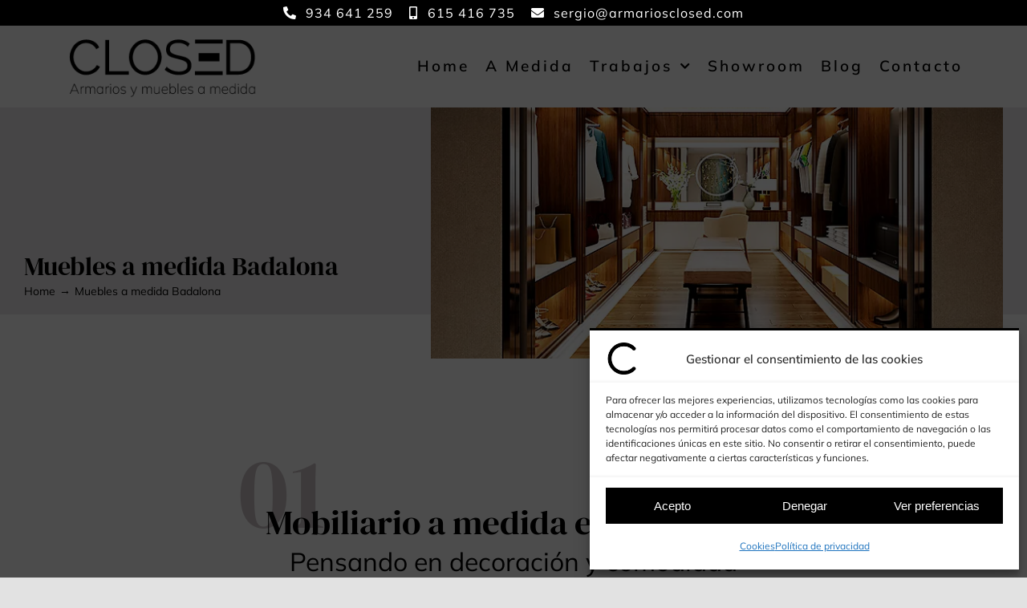

--- FILE ---
content_type: text/html; charset=UTF-8
request_url: https://armariosclosed.com/muebles-a-medida-badalona/
body_size: 34370
content:
<!DOCTYPE html>
<html class="avada-html-layout-wide avada-html-header-position-top avada-is-100-percent-template" lang="es">
<head>
<meta http-equiv="X-UA-Compatible" content="IE=edge" />
<meta http-equiv="Content-Type" content="text/html; charset=utf-8"/>
<meta name="viewport" content="width=device-width, initial-scale=1" />
<style id="awlb-live-editor">.fusion-builder-live .fusion-builder-live-toolbar .fusion-toolbar-nav > li.fusion-branding .fusion-builder-logo-wrapper .fusiona-avada-logo {background: url( https://qualitystudio.es/img/qs-logotheme.jpg ) no-repeat center !important;
background-size: contain !important;
width: 30px;
height: 30px;}.fusion-builder-live .fusion-builder-live-toolbar .fusion-toolbar-nav > li.fusion-branding .fusion-builder-logo-wrapper .fusiona-avada-logo:before {
display: none;
}</style><meta name='robots' content='index, follow, max-image-preview:large, max-snippet:-1, max-video-preview:-1' />
<!-- This site is optimized with the Yoast SEO plugin v26.8 - https://yoast.com/product/yoast-seo-wordpress/ -->
<title>Muebles a medida Badalona - Mobiliario hogar Armarios Closed</title>
<meta name="description" content="Fabricantes de muebles a medida Badalona: habitaciones infantiles y juveniles, cocinas, armarios empotrados y armarios de puertas correderas, etc." />
<link rel="canonical" href="https://armariosclosed.com/muebles-a-medida-badalona/" />
<meta property="og:locale" content="es_ES" />
<meta property="og:type" content="article" />
<meta property="og:title" content="Muebles a medida Badalona - Mobiliario hogar Armarios Closed" />
<meta property="og:description" content="Fabricantes de muebles a medida Badalona: habitaciones infantiles y juveniles, cocinas, armarios empotrados y armarios de puertas correderas, etc." />
<meta property="og:url" content="https://armariosclosed.com/muebles-a-medida-badalona/" />
<meta property="og:site_name" content="Mueble a medida en Barcelona - Armarios Closed" />
<meta property="og:image" content="https://armariosclosed.com/wp-content/uploads/cabecera-muebles-a-medida.webp" />
<meta property="og:image:width" content="730" />
<meta property="og:image:height" content="371" />
<meta property="og:image:type" content="image/webp" />
<meta name="twitter:card" content="summary_large_image" />
<meta name="twitter:label1" content="Tiempo de lectura" />
<meta name="twitter:data1" content="16 minutos" />
<script type="application/ld+json" class="yoast-schema-graph">{"@context":"https://schema.org","@graph":[{"@type":"WebPage","@id":"https://armariosclosed.com/muebles-a-medida-badalona/","url":"https://armariosclosed.com/muebles-a-medida-badalona/","name":"Muebles a medida Badalona - Mobiliario hogar Armarios Closed","isPartOf":{"@id":"https://armariosclosed.com/#website"},"primaryImageOfPage":{"@id":"https://armariosclosed.com/muebles-a-medida-badalona/#primaryimage"},"image":{"@id":"https://armariosclosed.com/muebles-a-medida-badalona/#primaryimage"},"thumbnailUrl":"https://armariosclosed.com/wp-content/uploads/cabecera-muebles-a-medida.webp","datePublished":"2025-04-25T12:47:35+00:00","description":"Fabricantes de muebles a medida Badalona: habitaciones infantiles y juveniles, cocinas, armarios empotrados y armarios de puertas correderas, etc.","breadcrumb":{"@id":"https://armariosclosed.com/muebles-a-medida-badalona/#breadcrumb"},"inLanguage":"es","potentialAction":[{"@type":"ReadAction","target":["https://armariosclosed.com/muebles-a-medida-badalona/"]}]},{"@type":"ImageObject","inLanguage":"es","@id":"https://armariosclosed.com/muebles-a-medida-badalona/#primaryimage","url":"https://armariosclosed.com/wp-content/uploads/cabecera-muebles-a-medida.webp","contentUrl":"https://armariosclosed.com/wp-content/uploads/cabecera-muebles-a-medida.webp","width":730,"height":371,"caption":"Mobiliario a medida Barcelona, armarios y cocinas - Armarios Closed"},{"@type":"BreadcrumbList","@id":"https://armariosclosed.com/muebles-a-medida-badalona/#breadcrumb","itemListElement":[{"@type":"ListItem","position":1,"name":"Portada","item":"https://armariosclosed.com/"},{"@type":"ListItem","position":2,"name":"Muebles a medida Badalona"}]},{"@type":"WebSite","@id":"https://armariosclosed.com/#website","url":"https://armariosclosed.com/","name":"Mueble a medida en Barcelona - Armarios Closed","description":"Soluciones en mueble a medida, con taller propio de fabricación de mobiliario en Barcelona. Solicita presupuesto sin compromiso.","publisher":{"@id":"https://armariosclosed.com/#organization"},"potentialAction":[{"@type":"SearchAction","target":{"@type":"EntryPoint","urlTemplate":"https://armariosclosed.com/?s={search_term_string}"},"query-input":{"@type":"PropertyValueSpecification","valueRequired":true,"valueName":"search_term_string"}}],"inLanguage":"es"},{"@type":"Organization","@id":"https://armariosclosed.com/#organization","name":"Armarios Closed","url":"https://armariosclosed.com/","logo":{"@type":"ImageObject","inLanguage":"es","@id":"https://armariosclosed.com/#/schema/logo/image/","url":"https://armariosclosed.com/wp-content/uploads/Closed-armaris-ES-120.png","contentUrl":"https://armariosclosed.com/wp-content/uploads/Closed-armaris-ES-120.png","width":340,"height":119,"caption":"Armarios Closed"},"image":{"@id":"https://armariosclosed.com/#/schema/logo/image/"}}]}</script>
<!-- / Yoast SEO plugin. -->
<link rel="alternate" type="application/rss+xml" title="Mueble a medida en Barcelona - Armarios Closed &raquo; Feed" href="https://armariosclosed.com/feed/" />
<link rel="alternate" type="application/rss+xml" title="Mueble a medida en Barcelona - Armarios Closed &raquo; Feed de los comentarios" href="https://armariosclosed.com/comments/feed/" />
<link rel="icon" href="https://armariosclosed.com/wp-content/uploads/favicon-64.webp" type="image/webp" />
<!-- Apple Touch Icon -->
<link rel="apple-touch-icon" sizes="180x180" href="https://armariosclosed.com/wp-content/uploads/favicon-180.webp" type="image/webp">
<!-- Android Icon -->
<link rel="icon" sizes="192x192" href="https://armariosclosed.com/wp-content/uploads/favicon-120.webp" type="image/webp">
<!-- MS Edge Icon -->
<meta name="msapplication-TileImage" content="https://armariosclosed.com/wp-content/uploads/favicon-152.webp" type="image/webp">
<link rel="alternate" title="oEmbed (JSON)" type="application/json+oembed" href="https://armariosclosed.com/wp-json/oembed/1.0/embed?url=https%3A%2F%2Farmariosclosed.com%2Fmuebles-a-medida-badalona%2F" />
<link rel="alternate" title="oEmbed (XML)" type="text/xml+oembed" href="https://armariosclosed.com/wp-json/oembed/1.0/embed?url=https%3A%2F%2Farmariosclosed.com%2Fmuebles-a-medida-badalona%2F&#038;format=xml" />
<style id='wp-img-auto-sizes-contain-inline-css' type='text/css'>
img:is([sizes=auto i],[sizes^="auto," i]){contain-intrinsic-size:3000px 1500px}
/*# sourceURL=wp-img-auto-sizes-contain-inline-css */
</style>
<style id='wp-block-library-inline-css' type='text/css'>
:root{--wp-block-synced-color:#7a00df;--wp-block-synced-color--rgb:122,0,223;--wp-bound-block-color:var(--wp-block-synced-color);--wp-editor-canvas-background:#ddd;--wp-admin-theme-color:#007cba;--wp-admin-theme-color--rgb:0,124,186;--wp-admin-theme-color-darker-10:#006ba1;--wp-admin-theme-color-darker-10--rgb:0,107,160.5;--wp-admin-theme-color-darker-20:#005a87;--wp-admin-theme-color-darker-20--rgb:0,90,135;--wp-admin-border-width-focus:2px}@media (min-resolution:192dpi){:root{--wp-admin-border-width-focus:1.5px}}.wp-element-button{cursor:pointer}:root .has-very-light-gray-background-color{background-color:#eee}:root .has-very-dark-gray-background-color{background-color:#313131}:root .has-very-light-gray-color{color:#eee}:root .has-very-dark-gray-color{color:#313131}:root .has-vivid-green-cyan-to-vivid-cyan-blue-gradient-background{background:linear-gradient(135deg,#00d084,#0693e3)}:root .has-purple-crush-gradient-background{background:linear-gradient(135deg,#34e2e4,#4721fb 50%,#ab1dfe)}:root .has-hazy-dawn-gradient-background{background:linear-gradient(135deg,#faaca8,#dad0ec)}:root .has-subdued-olive-gradient-background{background:linear-gradient(135deg,#fafae1,#67a671)}:root .has-atomic-cream-gradient-background{background:linear-gradient(135deg,#fdd79a,#004a59)}:root .has-nightshade-gradient-background{background:linear-gradient(135deg,#330968,#31cdcf)}:root .has-midnight-gradient-background{background:linear-gradient(135deg,#020381,#2874fc)}:root{--wp--preset--font-size--normal:16px;--wp--preset--font-size--huge:42px}.has-regular-font-size{font-size:1em}.has-larger-font-size{font-size:2.625em}.has-normal-font-size{font-size:var(--wp--preset--font-size--normal)}.has-huge-font-size{font-size:var(--wp--preset--font-size--huge)}.has-text-align-center{text-align:center}.has-text-align-left{text-align:left}.has-text-align-right{text-align:right}.has-fit-text{white-space:nowrap!important}#end-resizable-editor-section{display:none}.aligncenter{clear:both}.items-justified-left{justify-content:flex-start}.items-justified-center{justify-content:center}.items-justified-right{justify-content:flex-end}.items-justified-space-between{justify-content:space-between}.screen-reader-text{border:0;clip-path:inset(50%);height:1px;margin:-1px;overflow:hidden;padding:0;position:absolute;width:1px;word-wrap:normal!important}.screen-reader-text:focus{background-color:#ddd;clip-path:none;color:#444;display:block;font-size:1em;height:auto;left:5px;line-height:normal;padding:15px 23px 14px;text-decoration:none;top:5px;width:auto;z-index:100000}html :where(.has-border-color){border-style:solid}html :where([style*=border-top-color]){border-top-style:solid}html :where([style*=border-right-color]){border-right-style:solid}html :where([style*=border-bottom-color]){border-bottom-style:solid}html :where([style*=border-left-color]){border-left-style:solid}html :where([style*=border-width]){border-style:solid}html :where([style*=border-top-width]){border-top-style:solid}html :where([style*=border-right-width]){border-right-style:solid}html :where([style*=border-bottom-width]){border-bottom-style:solid}html :where([style*=border-left-width]){border-left-style:solid}html :where(img[class*=wp-image-]){height:auto;max-width:100%}:where(figure){margin:0 0 1em}html :where(.is-position-sticky){--wp-admin--admin-bar--position-offset:var(--wp-admin--admin-bar--height,0px)}@media screen and (max-width:600px){html :where(.is-position-sticky){--wp-admin--admin-bar--position-offset:0px}}
/*# sourceURL=wp-block-library-inline-css */
</style><style id='global-styles-inline-css' type='text/css'>
:root{--wp--preset--aspect-ratio--square: 1;--wp--preset--aspect-ratio--4-3: 4/3;--wp--preset--aspect-ratio--3-4: 3/4;--wp--preset--aspect-ratio--3-2: 3/2;--wp--preset--aspect-ratio--2-3: 2/3;--wp--preset--aspect-ratio--16-9: 16/9;--wp--preset--aspect-ratio--9-16: 9/16;--wp--preset--color--black: #000000;--wp--preset--color--cyan-bluish-gray: #abb8c3;--wp--preset--color--white: #ffffff;--wp--preset--color--pale-pink: #f78da7;--wp--preset--color--vivid-red: #cf2e2e;--wp--preset--color--luminous-vivid-orange: #ff6900;--wp--preset--color--luminous-vivid-amber: #fcb900;--wp--preset--color--light-green-cyan: #7bdcb5;--wp--preset--color--vivid-green-cyan: #00d084;--wp--preset--color--pale-cyan-blue: #8ed1fc;--wp--preset--color--vivid-cyan-blue: #0693e3;--wp--preset--color--vivid-purple: #9b51e0;--wp--preset--color--awb-color-1: #ffffff;--wp--preset--color--awb-color-2: #cec5c8;--wp--preset--color--awb-color-3: #edeaeb;--wp--preset--color--awb-color-4: #000000;--wp--preset--color--awb-color-5: #4a4e57;--wp--preset--color--awb-color-6: #333333;--wp--preset--color--awb-color-7: #212934;--wp--preset--color--awb-color-8: #000000;--wp--preset--color--awb-color-custom-10: #65bc7b;--wp--preset--color--awb-color-custom-11: rgba(255,255,255,0.8);--wp--preset--color--awb-color-custom-12: #9ea0a4;--wp--preset--color--awb-color-custom-13: rgba(242,243,245,0.7);--wp--preset--color--awb-color-custom-14: #26303e;--wp--preset--color--awb-color-custom-15: #1d242d;--wp--preset--color--awb-color-custom-16: #edeaeb;--wp--preset--color--awb-color-custom-17: rgba(242,243,245,0.8);--wp--preset--gradient--vivid-cyan-blue-to-vivid-purple: linear-gradient(135deg,rgb(6,147,227) 0%,rgb(155,81,224) 100%);--wp--preset--gradient--light-green-cyan-to-vivid-green-cyan: linear-gradient(135deg,rgb(122,220,180) 0%,rgb(0,208,130) 100%);--wp--preset--gradient--luminous-vivid-amber-to-luminous-vivid-orange: linear-gradient(135deg,rgb(252,185,0) 0%,rgb(255,105,0) 100%);--wp--preset--gradient--luminous-vivid-orange-to-vivid-red: linear-gradient(135deg,rgb(255,105,0) 0%,rgb(207,46,46) 100%);--wp--preset--gradient--very-light-gray-to-cyan-bluish-gray: linear-gradient(135deg,rgb(238,238,238) 0%,rgb(169,184,195) 100%);--wp--preset--gradient--cool-to-warm-spectrum: linear-gradient(135deg,rgb(74,234,220) 0%,rgb(151,120,209) 20%,rgb(207,42,186) 40%,rgb(238,44,130) 60%,rgb(251,105,98) 80%,rgb(254,248,76) 100%);--wp--preset--gradient--blush-light-purple: linear-gradient(135deg,rgb(255,206,236) 0%,rgb(152,150,240) 100%);--wp--preset--gradient--blush-bordeaux: linear-gradient(135deg,rgb(254,205,165) 0%,rgb(254,45,45) 50%,rgb(107,0,62) 100%);--wp--preset--gradient--luminous-dusk: linear-gradient(135deg,rgb(255,203,112) 0%,rgb(199,81,192) 50%,rgb(65,88,208) 100%);--wp--preset--gradient--pale-ocean: linear-gradient(135deg,rgb(255,245,203) 0%,rgb(182,227,212) 50%,rgb(51,167,181) 100%);--wp--preset--gradient--electric-grass: linear-gradient(135deg,rgb(202,248,128) 0%,rgb(113,206,126) 100%);--wp--preset--gradient--midnight: linear-gradient(135deg,rgb(2,3,129) 0%,rgb(40,116,252) 100%);--wp--preset--font-size--small: 13.5px;--wp--preset--font-size--medium: 20px;--wp--preset--font-size--large: 27px;--wp--preset--font-size--x-large: 42px;--wp--preset--font-size--normal: 18px;--wp--preset--font-size--xlarge: 36px;--wp--preset--font-size--huge: 54px;--wp--preset--spacing--20: 0.44rem;--wp--preset--spacing--30: 0.67rem;--wp--preset--spacing--40: 1rem;--wp--preset--spacing--50: 1.5rem;--wp--preset--spacing--60: 2.25rem;--wp--preset--spacing--70: 3.38rem;--wp--preset--spacing--80: 5.06rem;--wp--preset--shadow--natural: 6px 6px 9px rgba(0, 0, 0, 0.2);--wp--preset--shadow--deep: 12px 12px 50px rgba(0, 0, 0, 0.4);--wp--preset--shadow--sharp: 6px 6px 0px rgba(0, 0, 0, 0.2);--wp--preset--shadow--outlined: 6px 6px 0px -3px rgb(255, 255, 255), 6px 6px rgb(0, 0, 0);--wp--preset--shadow--crisp: 6px 6px 0px rgb(0, 0, 0);}:where(.is-layout-flex){gap: 0.5em;}:where(.is-layout-grid){gap: 0.5em;}body .is-layout-flex{display: flex;}.is-layout-flex{flex-wrap: wrap;align-items: center;}.is-layout-flex > :is(*, div){margin: 0;}body .is-layout-grid{display: grid;}.is-layout-grid > :is(*, div){margin: 0;}:where(.wp-block-columns.is-layout-flex){gap: 2em;}:where(.wp-block-columns.is-layout-grid){gap: 2em;}:where(.wp-block-post-template.is-layout-flex){gap: 1.25em;}:where(.wp-block-post-template.is-layout-grid){gap: 1.25em;}.has-black-color{color: var(--wp--preset--color--black) !important;}.has-cyan-bluish-gray-color{color: var(--wp--preset--color--cyan-bluish-gray) !important;}.has-white-color{color: var(--wp--preset--color--white) !important;}.has-pale-pink-color{color: var(--wp--preset--color--pale-pink) !important;}.has-vivid-red-color{color: var(--wp--preset--color--vivid-red) !important;}.has-luminous-vivid-orange-color{color: var(--wp--preset--color--luminous-vivid-orange) !important;}.has-luminous-vivid-amber-color{color: var(--wp--preset--color--luminous-vivid-amber) !important;}.has-light-green-cyan-color{color: var(--wp--preset--color--light-green-cyan) !important;}.has-vivid-green-cyan-color{color: var(--wp--preset--color--vivid-green-cyan) !important;}.has-pale-cyan-blue-color{color: var(--wp--preset--color--pale-cyan-blue) !important;}.has-vivid-cyan-blue-color{color: var(--wp--preset--color--vivid-cyan-blue) !important;}.has-vivid-purple-color{color: var(--wp--preset--color--vivid-purple) !important;}.has-black-background-color{background-color: var(--wp--preset--color--black) !important;}.has-cyan-bluish-gray-background-color{background-color: var(--wp--preset--color--cyan-bluish-gray) !important;}.has-white-background-color{background-color: var(--wp--preset--color--white) !important;}.has-pale-pink-background-color{background-color: var(--wp--preset--color--pale-pink) !important;}.has-vivid-red-background-color{background-color: var(--wp--preset--color--vivid-red) !important;}.has-luminous-vivid-orange-background-color{background-color: var(--wp--preset--color--luminous-vivid-orange) !important;}.has-luminous-vivid-amber-background-color{background-color: var(--wp--preset--color--luminous-vivid-amber) !important;}.has-light-green-cyan-background-color{background-color: var(--wp--preset--color--light-green-cyan) !important;}.has-vivid-green-cyan-background-color{background-color: var(--wp--preset--color--vivid-green-cyan) !important;}.has-pale-cyan-blue-background-color{background-color: var(--wp--preset--color--pale-cyan-blue) !important;}.has-vivid-cyan-blue-background-color{background-color: var(--wp--preset--color--vivid-cyan-blue) !important;}.has-vivid-purple-background-color{background-color: var(--wp--preset--color--vivid-purple) !important;}.has-black-border-color{border-color: var(--wp--preset--color--black) !important;}.has-cyan-bluish-gray-border-color{border-color: var(--wp--preset--color--cyan-bluish-gray) !important;}.has-white-border-color{border-color: var(--wp--preset--color--white) !important;}.has-pale-pink-border-color{border-color: var(--wp--preset--color--pale-pink) !important;}.has-vivid-red-border-color{border-color: var(--wp--preset--color--vivid-red) !important;}.has-luminous-vivid-orange-border-color{border-color: var(--wp--preset--color--luminous-vivid-orange) !important;}.has-luminous-vivid-amber-border-color{border-color: var(--wp--preset--color--luminous-vivid-amber) !important;}.has-light-green-cyan-border-color{border-color: var(--wp--preset--color--light-green-cyan) !important;}.has-vivid-green-cyan-border-color{border-color: var(--wp--preset--color--vivid-green-cyan) !important;}.has-pale-cyan-blue-border-color{border-color: var(--wp--preset--color--pale-cyan-blue) !important;}.has-vivid-cyan-blue-border-color{border-color: var(--wp--preset--color--vivid-cyan-blue) !important;}.has-vivid-purple-border-color{border-color: var(--wp--preset--color--vivid-purple) !important;}.has-vivid-cyan-blue-to-vivid-purple-gradient-background{background: var(--wp--preset--gradient--vivid-cyan-blue-to-vivid-purple) !important;}.has-light-green-cyan-to-vivid-green-cyan-gradient-background{background: var(--wp--preset--gradient--light-green-cyan-to-vivid-green-cyan) !important;}.has-luminous-vivid-amber-to-luminous-vivid-orange-gradient-background{background: var(--wp--preset--gradient--luminous-vivid-amber-to-luminous-vivid-orange) !important;}.has-luminous-vivid-orange-to-vivid-red-gradient-background{background: var(--wp--preset--gradient--luminous-vivid-orange-to-vivid-red) !important;}.has-very-light-gray-to-cyan-bluish-gray-gradient-background{background: var(--wp--preset--gradient--very-light-gray-to-cyan-bluish-gray) !important;}.has-cool-to-warm-spectrum-gradient-background{background: var(--wp--preset--gradient--cool-to-warm-spectrum) !important;}.has-blush-light-purple-gradient-background{background: var(--wp--preset--gradient--blush-light-purple) !important;}.has-blush-bordeaux-gradient-background{background: var(--wp--preset--gradient--blush-bordeaux) !important;}.has-luminous-dusk-gradient-background{background: var(--wp--preset--gradient--luminous-dusk) !important;}.has-pale-ocean-gradient-background{background: var(--wp--preset--gradient--pale-ocean) !important;}.has-electric-grass-gradient-background{background: var(--wp--preset--gradient--electric-grass) !important;}.has-midnight-gradient-background{background: var(--wp--preset--gradient--midnight) !important;}.has-small-font-size{font-size: var(--wp--preset--font-size--small) !important;}.has-medium-font-size{font-size: var(--wp--preset--font-size--medium) !important;}.has-large-font-size{font-size: var(--wp--preset--font-size--large) !important;}.has-x-large-font-size{font-size: var(--wp--preset--font-size--x-large) !important;}
/*# sourceURL=global-styles-inline-css */
</style>
<style id='classic-theme-styles-inline-css' type='text/css'>
/*! This file is auto-generated */
.wp-block-button__link{color:#fff;background-color:#32373c;border-radius:9999px;box-shadow:none;text-decoration:none;padding:calc(.667em + 2px) calc(1.333em + 2px);font-size:1.125em}.wp-block-file__button{background:#32373c;color:#fff;text-decoration:none}
/*# sourceURL=/wp-includes/css/classic-themes.min.css */
</style>
<link rel='stylesheet' id='cmplz-general-css' href='//armariosclosed.com/wp-content/cache/wpfc-minified/7m71wt4x/hn647.css' type='text/css' media='all' />
<link rel='stylesheet' id='child-style-css' href='//armariosclosed.com/wp-content/cache/wpfc-minified/q6unfr9t/hn647.css' type='text/css' media='all' />
<link rel='stylesheet' id='fusion-dynamic-css-css' href='//armariosclosed.com/wp-content/cache/wpfc-minified/2psltzru/hn647.css' type='text/css' media='all' />
<link rel='stylesheet' id='avada-fullwidth-md-css' href='//armariosclosed.com/wp-content/cache/wpfc-minified/7xvm297p/hn647.css' type='text/css' media='only screen and (max-width: 1024px)' />
<link rel='stylesheet' id='avada-fullwidth-sm-css' href='//armariosclosed.com/wp-content/cache/wpfc-minified/kdapbix9/hn647.css' type='text/css' media='only screen and (max-width: 640px)' />
<link rel='stylesheet' id='avada-icon-md-css' href='//armariosclosed.com/wp-content/cache/wpfc-minified/lnumcuyg/hn647.css' type='text/css' media='only screen and (max-width: 1024px)' />
<link rel='stylesheet' id='avada-icon-sm-css' href='//armariosclosed.com/wp-content/cache/wpfc-minified/7kgrasfc/hn647.css' type='text/css' media='only screen and (max-width: 640px)' />
<link rel='stylesheet' id='avada-grid-md-css' href='//armariosclosed.com/wp-content/cache/wpfc-minified/dt16zac9/hn647.css' type='text/css' media='only screen and (max-width: 1024px)' />
<link rel='stylesheet' id='avada-grid-sm-css' href='//armariosclosed.com/wp-content/cache/wpfc-minified/10qhl5pr/hn647.css' type='text/css' media='only screen and (max-width: 640px)' />
<link rel='stylesheet' id='avada-image-md-css' href='//armariosclosed.com/wp-content/cache/wpfc-minified/fdfa9ofc/hn647.css' type='text/css' media='only screen and (max-width: 1024px)' />
<link rel='stylesheet' id='avada-image-sm-css' href='//armariosclosed.com/wp-content/cache/wpfc-minified/2qsr4b10/hn647.css' type='text/css' media='only screen and (max-width: 640px)' />
<link rel='stylesheet' id='avada-person-md-css' href='//armariosclosed.com/wp-content/cache/wpfc-minified/6klai0a5/hn647.css' type='text/css' media='only screen and (max-width: 1024px)' />
<link rel='stylesheet' id='avada-person-sm-css' href='//armariosclosed.com/wp-content/cache/wpfc-minified/fqe2xb69/hn647.css' type='text/css' media='only screen and (max-width: 640px)' />
<link rel='stylesheet' id='avada-section-separator-md-css' href='//armariosclosed.com/wp-content/cache/wpfc-minified/7auhzrt8/hn647.css' type='text/css' media='only screen and (max-width: 1024px)' />
<link rel='stylesheet' id='avada-section-separator-sm-css' href='//armariosclosed.com/wp-content/cache/wpfc-minified/lxs2uh98/hn647.css' type='text/css' media='only screen and (max-width: 640px)' />
<link rel='stylesheet' id='avada-social-sharing-md-css' href='//armariosclosed.com/wp-content/cache/wpfc-minified/6zv4g6wq/hn647.css' type='text/css' media='only screen and (max-width: 1024px)' />
<link rel='stylesheet' id='avada-social-sharing-sm-css' href='//armariosclosed.com/wp-content/cache/wpfc-minified/lasbcriu/hn647.css' type='text/css' media='only screen and (max-width: 640px)' />
<link rel='stylesheet' id='avada-social-links-md-css' href='//armariosclosed.com/wp-content/cache/wpfc-minified/6zqt9d7p/hn647.css' type='text/css' media='only screen and (max-width: 1024px)' />
<link rel='stylesheet' id='avada-social-links-sm-css' href='//armariosclosed.com/wp-content/cache/wpfc-minified/lawnkdnb/hn647.css' type='text/css' media='only screen and (max-width: 640px)' />
<link rel='stylesheet' id='avada-tabs-lg-min-css' href='//armariosclosed.com/wp-content/cache/wpfc-minified/l97aynl7/hn647.css' type='text/css' media='only screen and (min-width: 640px)' />
<link rel='stylesheet' id='avada-tabs-lg-max-css' href='//armariosclosed.com/wp-content/cache/wpfc-minified/1giibgoi/hn647.css' type='text/css' media='only screen and (max-width: 640px)' />
<link rel='stylesheet' id='avada-tabs-md-css' href='//armariosclosed.com/wp-content/cache/wpfc-minified/7xfhqlvm/hn647.css' type='text/css' media='only screen and (max-width: 1024px)' />
<link rel='stylesheet' id='avada-tabs-sm-css' href='//armariosclosed.com/wp-content/cache/wpfc-minified/kde5352e/hn647.css' type='text/css' media='only screen and (max-width: 640px)' />
<link rel='stylesheet' id='awb-text-md-css' href='//armariosclosed.com/wp-content/cache/wpfc-minified/jo4ve2mc/hn647.css' type='text/css' media='only screen and (max-width: 1024px)' />
<link rel='stylesheet' id='awb-text-sm-css' href='//armariosclosed.com/wp-content/cache/wpfc-minified/1p6qqjck/hn647.css' type='text/css' media='only screen and (max-width: 640px)' />
<link rel='stylesheet' id='awb-title-md-css' href='//armariosclosed.com/wp-content/cache/wpfc-minified/kbnmdpv4/hn647.css' type='text/css' media='only screen and (max-width: 1024px)' />
<link rel='stylesheet' id='awb-title-sm-css' href='//armariosclosed.com/wp-content/cache/wpfc-minified/7vgkh212/hn647.css' type='text/css' media='only screen and (max-width: 640px)' />
<link rel='stylesheet' id='awb-post-card-image-sm-css' href='//armariosclosed.com/wp-content/cache/wpfc-minified/keld8ir9/hn647.css' type='text/css' media='only screen and (max-width: 640px)' />
<link rel='stylesheet' id='avada-swiper-md-css' href='//armariosclosed.com/wp-content/cache/wpfc-minified/lnwr28u1/hn647.css' type='text/css' media='only screen and (max-width: 1024px)' />
<link rel='stylesheet' id='avada-swiper-sm-css' href='//armariosclosed.com/wp-content/cache/wpfc-minified/7ka8o7z9/hn647.css' type='text/css' media='only screen and (max-width: 640px)' />
<link rel='stylesheet' id='avada-post-cards-md-css' href='//armariosclosed.com/wp-content/cache/wpfc-minified/eus2meu6/hn647.css' type='text/css' media='only screen and (max-width: 1024px)' />
<link rel='stylesheet' id='avada-post-cards-sm-css' href='//armariosclosed.com/wp-content/cache/wpfc-minified/ql7qaxw/hn647.css' type='text/css' media='only screen and (max-width: 640px)' />
<link rel='stylesheet' id='avada-facebook-page-md-css' href='//armariosclosed.com/wp-content/cache/wpfc-minified/lntcxaox/hn647.css' type='text/css' media='only screen and (max-width: 1024px)' />
<link rel='stylesheet' id='avada-facebook-page-sm-css' href='//armariosclosed.com/wp-content/cache/wpfc-minified/7kep2z99/hn647.css' type='text/css' media='only screen and (max-width: 640px)' />
<link rel='stylesheet' id='avada-twitter-timeline-md-css' href='//armariosclosed.com/wp-content/cache/wpfc-minified/qh9bkhqc/hn647.css' type='text/css' media='only screen and (max-width: 1024px)' />
<link rel='stylesheet' id='avada-twitter-timeline-sm-css' href='//armariosclosed.com/wp-content/cache/wpfc-minified/8j3nrco4/hn647.css' type='text/css' media='only screen and (max-width: 640px)' />
<link rel='stylesheet' id='avada-flickr-md-css' href='//armariosclosed.com/wp-content/cache/wpfc-minified/8top6nl8/hn647.css' type='text/css' media='only screen and (max-width: 1024px)' />
<link rel='stylesheet' id='avada-flickr-sm-css' href='//armariosclosed.com/wp-content/cache/wpfc-minified/q6ov2m6c/hn647.css' type='text/css' media='only screen and (max-width: 640px)' />
<link rel='stylesheet' id='avada-tagcloud-md-css' href='//armariosclosed.com/wp-content/cache/wpfc-minified/qx7qtwc2/hn647.css' type='text/css' media='only screen and (max-width: 1024px)' />
<link rel='stylesheet' id='avada-tagcloud-sm-css' href='//armariosclosed.com/wp-content/cache/wpfc-minified/8yial2s4/hn647.css' type='text/css' media='only screen and (max-width: 640px)' />
<link rel='stylesheet' id='avada-instagram-md-css' href='//armariosclosed.com/wp-content/cache/wpfc-minified/7bn443x5/hn647.css' type='text/css' media='only screen and (max-width: 1024px)' />
<link rel='stylesheet' id='avada-instagram-sm-css' href='//armariosclosed.com/wp-content/cache/wpfc-minified/lms5kqd9/hn647.css' type='text/css' media='only screen and (max-width: 640px)' />
<link rel='stylesheet' id='awb-meta-md-css' href='//armariosclosed.com/wp-content/cache/wpfc-minified/e1xuy7lp/hn647.css' type='text/css' media='only screen and (max-width: 1024px)' />
<link rel='stylesheet' id='awb-meta-sm-css' href='//armariosclosed.com/wp-content/cache/wpfc-minified/1fb2277l/hn647.css' type='text/css' media='only screen and (max-width: 640px)' />
<link rel='stylesheet' id='awb-layout-colums-md-css' href='//armariosclosed.com/wp-content/cache/wpfc-minified/g24cj03u/hn647.css' type='text/css' media='only screen and (max-width: 1024px)' />
<link rel='stylesheet' id='awb-layout-colums-sm-css' href='//armariosclosed.com/wp-content/cache/wpfc-minified/336bc2ju/hn647.css' type='text/css' media='only screen and (max-width: 640px)' />
<link rel='stylesheet' id='avada-max-1c-css' href='//armariosclosed.com/wp-content/cache/wpfc-minified/d7u5y4lo/hn647.css' type='text/css' media='only screen and (max-width: 640px)' />
<link rel='stylesheet' id='avada-max-2c-css' href='//armariosclosed.com/wp-content/cache/wpfc-minified/eru6cg53/hn647.css' type='text/css' media='only screen and (max-width: 712px)' />
<link rel='stylesheet' id='avada-min-2c-max-3c-css' href='//armariosclosed.com/wp-content/cache/wpfc-minified/qm5py14z/hn647.css' type='text/css' media='only screen and (min-width: 712px) and (max-width: 784px)' />
<link rel='stylesheet' id='avada-min-3c-max-4c-css' href='//armariosclosed.com/wp-content/cache/wpfc-minified/f53yme5x/hn647.css' type='text/css' media='only screen and (min-width: 784px) and (max-width: 856px)' />
<link rel='stylesheet' id='avada-min-4c-max-5c-css' href='//armariosclosed.com/wp-content/cache/wpfc-minified/7l33kfyy/hn647.css' type='text/css' media='only screen and (min-width: 856px) and (max-width: 928px)' />
<link rel='stylesheet' id='avada-min-5c-max-6c-css' href='//armariosclosed.com/wp-content/cache/wpfc-minified/6kg69s2e/hn647.css' type='text/css' media='only screen and (min-width: 928px) and (max-width: 1000px)' />
<link rel='stylesheet' id='avada-min-shbp-css' href='//armariosclosed.com/wp-content/cache/wpfc-minified/14oxsds6/hn647.css' type='text/css' media='only screen and (min-width: 801px)' />
<link rel='stylesheet' id='avada-max-shbp-css' href='//armariosclosed.com/wp-content/cache/wpfc-minified/6zrgpwe1/hn647.css' type='text/css' media='only screen and (max-width: 800px)' />
<link rel='stylesheet' id='avada-max-sh-shbp-css' href='//armariosclosed.com/wp-content/cache/wpfc-minified/jz7oo66r/hn647.css' type='text/css' media='only screen and (max-width: 800px)' />
<link rel='stylesheet' id='avada-min-768-max-1024-p-css' href='//armariosclosed.com/wp-content/cache/wpfc-minified/qj70rl9l/hn647.css' type='text/css' media='only screen and (min-device-width: 768px) and (max-device-width: 1024px) and (orientation: portrait)' />
<link rel='stylesheet' id='avada-min-768-max-1024-l-css' href='//armariosclosed.com/wp-content/cache/wpfc-minified/k25t6wx8/hn647.css' type='text/css' media='only screen and (min-device-width: 768px) and (max-device-width: 1024px) and (orientation: landscape)' />
<link rel='stylesheet' id='avada-max-sh-cbp-css' href='//armariosclosed.com/wp-content/cache/wpfc-minified/m0x9giht/hn647.css' type='text/css' media='only screen and (max-width: 800px)' />
<link rel='stylesheet' id='avada-max-sh-sbp-css' href='//armariosclosed.com/wp-content/cache/wpfc-minified/7jwoxyqo/hn647.css' type='text/css' media='only screen and (max-width: 800px)' />
<link rel='stylesheet' id='avada-max-sh-640-css' href='//armariosclosed.com/wp-content/cache/wpfc-minified/djj7lj8d/hn647.css' type='text/css' media='only screen and (max-width: 640px)' />
<link rel='stylesheet' id='avada-max-shbp-18-css' href='//armariosclosed.com/wp-content/cache/wpfc-minified/knj8gtbu/hn647.css' type='text/css' media='only screen and (max-width: 782px)' />
<link rel='stylesheet' id='avada-max-shbp-32-css' href='//armariosclosed.com/wp-content/cache/wpfc-minified/7x80tca5/hn647.css' type='text/css' media='only screen and (max-width: 768px)' />
<link rel='stylesheet' id='avada-min-sh-cbp-css' href='//armariosclosed.com/wp-content/cache/wpfc-minified/g5oiclf9/hn647.css' type='text/css' media='only screen and (min-width: 800px)' />
<link rel='stylesheet' id='avada-max-640-css' href='//armariosclosed.com/wp-content/cache/wpfc-minified/qjzwmvk/hn647.css' type='text/css' media='only screen and (max-device-width: 640px)' />
<link rel='stylesheet' id='avada-max-main-css' href='//armariosclosed.com/wp-content/cache/wpfc-minified/6xcnleok/hn647.css' type='text/css' media='only screen and (max-width: 1000px)' />
<link rel='stylesheet' id='avada-max-cbp-css' href='//armariosclosed.com/wp-content/cache/wpfc-minified/964onmf0/hn647.css' type='text/css' media='only screen and (max-width: 800px)' />
<link rel='stylesheet' id='avada-max-sh-cbp-social-sharing-css' href='//armariosclosed.com/wp-content/cache/wpfc-minified/eujmjl2s/hn647.css' type='text/css' media='only screen and (max-width: 800px)' />
<link rel='stylesheet' id='fb-max-sh-cbp-css' href='//armariosclosed.com/wp-content/cache/wpfc-minified/lco9ty61/hn647.css' type='text/css' media='only screen and (max-width: 800px)' />
<link rel='stylesheet' id='fb-min-768-max-1024-p-css' href='//armariosclosed.com/wp-content/cache/wpfc-minified/qvw5sl8v/hn647.css' type='text/css' media='only screen and (min-device-width: 768px) and (max-device-width: 1024px) and (orientation: portrait)' />
<link rel='stylesheet' id='fb-max-640-css' href='//armariosclosed.com/wp-content/cache/wpfc-minified/lm0oz7u1/hn647.css' type='text/css' media='only screen and (max-device-width: 640px)' />
<link rel='stylesheet' id='fb-max-1c-css' href='//armariosclosed.com/wp-content/cache/wpfc-minified/jor5f47o/hn647.css' type='text/css' media='only screen and (max-width: 640px)' />
<link rel='stylesheet' id='fb-max-2c-css' href='//armariosclosed.com/wp-content/cache/wpfc-minified/2muju2ji/hn647.css' type='text/css' media='only screen and (max-width: 712px)' />
<link rel='stylesheet' id='fb-min-2c-max-3c-css' href='//armariosclosed.com/wp-content/cache/wpfc-minified/8yi6hsnk/hn647.css' type='text/css' media='only screen and (min-width: 712px) and (max-width: 784px)' />
<link rel='stylesheet' id='fb-min-3c-max-4c-css' href='//armariosclosed.com/wp-content/cache/wpfc-minified/frlkwful/hn647.css' type='text/css' media='only screen and (min-width: 784px) and (max-width: 856px)' />
<link rel='stylesheet' id='fb-min-4c-max-5c-css' href='//armariosclosed.com/wp-content/cache/wpfc-minified/1f6z653a/hn647.css' type='text/css' media='only screen and (min-width: 856px) and (max-width: 928px)' />
<link rel='stylesheet' id='fb-min-5c-max-6c-css' href='//armariosclosed.com/wp-content/cache/wpfc-minified/70c1uagx/hn647.css' type='text/css' media='only screen and (min-width: 928px) and (max-width: 1000px)' />
<script type="text/javascript" src="https://armariosclosed.com/wp-includes/js/jquery/jquery.min.js" id="jquery-core-js"></script>
<script type="text/javascript" src="https://armariosclosed.com/wp-includes/js/jquery/jquery-migrate.min.js" id="jquery-migrate-js"></script>
<script type="text/javascript" id="wp-goal-tracker-ga-js-extra">
/* <![CDATA[ */
var wpGoalTrackerGaEvents = {"pending":{"view_item":[],"begin_checkout":[],"add_to_cart":[],"view_cart":[],"purchase":[]}};
var wpGoalTrackerGa = {"version":"1.1.6","is_front_page":"","trackLinks":{"enabled":true,"type":"external"},"trackEmailLinks":"","pageSpeedTracking":"","click":[{"selector":"#driveclick","eventName":"QS Clic en calcular ruta","isRecommended":"","props":[],"id":6329},{"selector":"#tellamamos","eventName":"QS Enviar formulario Te llamamos","isRecommended":"","props":[],"id":6327},{"selector":".fusion-form-submit-field .fusion-button","eventName":"QS Enviar formulario","isRecommended":"","props":[],"id":6326},{"selector":"a[href^=tel]","eventName":"QS Clic en el tel\u00e9fono","isRecommended":"","props":[],"id":6328},{"selector":"a[href*=\"wa.me\"]","eventName":"QS Clic en whatsapp","isRecommended":"","props":[],"id":6330},{"selector":"a[href^=mailto]","eventName":"QS Clic en el mail","isRecommended":"","props":[],"id":6331}],"visibility":[],"pageTitle":"Muebles a medida Badalona"};
//# sourceURL=wp-goal-tracker-ga-js-extra
/* ]]> */
</script>
<script type="text/javascript" src="https://armariosclosed.com/wp-content/plugins/goal-tracker-ga/public/js/wp-goal-tracker-ga-public.js" id="wp-goal-tracker-ga-js"></script>
<link rel="https://api.w.org/" href="https://armariosclosed.com/wp-json/" /><link rel="alternate" title="JSON" type="application/json" href="https://armariosclosed.com/wp-json/wp/v2/pages/7819" /><!-- Global site tag (gtag.js) - Google Analytics -->
<script type="text/plain" data-service="google-analytics" data-category="statistics" async data-cmplz-src="https://www.googletagmanager.com/gtag/js?id=G-NP7RZWDJBH"></script>
<script>
window.dataLayer = window.dataLayer || [];
function gtag(){dataLayer.push(arguments);}
gtag("js", new Date());
gtag("config", "G-NP7RZWDJBH");
</script><!-- Global site tag (gtag.js) - Google Ads: 673640953 -->
<script type="text/plain" data-service="google-analytics" data-category="statistics" async data-cmplz-src="https://www.googletagmanager.com/gtag/js?id=AW-673640953"></script>
<script>
window.dataLayer = window.dataLayer || [];
function gtag(){dataLayer.push(arguments);}
gtag('js', new Date());
gtag('config', 'AW-673640953');
</script>
<script type="text/javascript">  
document.addEventListener('DOMContentLoaded', function(){
document.querySelectorAll('a[href*="sergio@armariosclosed.com"]').forEach(function(el){
el.addEventListener('click', function(){    
gtag('event', 'conversion', {'send_to': 'AW-673640953/wlWcCLqCzaQDEPnjm8EC'});
})
})
})
</script>
<script type="text/javascript">  
document.addEventListener('DOMContentLoaded', function(){
document.querySelectorAll('a[href*="wa.me"]').forEach(function(el){
el.addEventListener('click', function(){    
gtag('event', 'conversion', {'send_to': 'AW-673640953/AkyWCN-hzaQDEPnjm8EC'});
})
})
})
</script>
<script type="text/javascript">  
document.addEventListener('DOMContentLoaded', function(){
document.querySelectorAll('a[href*="tel:"]').forEach(function(el){
el.addEventListener('click', function(){    
gtag('event', 'conversion', {'send_to': 'AW-673640953/zK9iCNrz0qQDEPnjm8EC'});
})
})
})
</script>
<script type="text/javascript">
document.addEventListener('DOMContentLoaded', function(){
document.querySelector('#enviar').addEventListener('click', function(){
gtag('event', 'conversion', {'send_to': 'AW-673640953/mDvHCJ7jmqQDEPnjm8EC'});
})
})
</script>		<link rel="manifest" href="https://armariosclosed.com/wp-json/wp/v2/web-app-manifest">
<meta name="theme-color" content="#ffffff">
<meta name="apple-mobile-web-app-title" content="Closed">
<meta name="application-name" content="Closed">
<style>.cmplz-hidden {
display: none !important;
}</style><style type="text/css" id="css-fb-visibility">@media screen and (max-width: 640px){.fusion-no-small-visibility{display:none !important;}body .sm-text-align-center{text-align:center !important;}body .sm-text-align-left{text-align:left !important;}body .sm-text-align-right{text-align:right !important;}body .sm-text-align-justify{text-align:justify !important;}body .sm-flex-align-center{justify-content:center !important;}body .sm-flex-align-flex-start{justify-content:flex-start !important;}body .sm-flex-align-flex-end{justify-content:flex-end !important;}body .sm-mx-auto{margin-left:auto !important;margin-right:auto !important;}body .sm-ml-auto{margin-left:auto !important;}body .sm-mr-auto{margin-right:auto !important;}body .fusion-absolute-position-small{position:absolute;width:100%;}.awb-sticky.awb-sticky-small{ position: sticky; top: var(--awb-sticky-offset,0); }}@media screen and (min-width: 641px) and (max-width: 1024px){.fusion-no-medium-visibility{display:none !important;}body .md-text-align-center{text-align:center !important;}body .md-text-align-left{text-align:left !important;}body .md-text-align-right{text-align:right !important;}body .md-text-align-justify{text-align:justify !important;}body .md-flex-align-center{justify-content:center !important;}body .md-flex-align-flex-start{justify-content:flex-start !important;}body .md-flex-align-flex-end{justify-content:flex-end !important;}body .md-mx-auto{margin-left:auto !important;margin-right:auto !important;}body .md-ml-auto{margin-left:auto !important;}body .md-mr-auto{margin-right:auto !important;}body .fusion-absolute-position-medium{position:absolute;width:100%;}.awb-sticky.awb-sticky-medium{ position: sticky; top: var(--awb-sticky-offset,0); }}@media screen and (min-width: 1025px){.fusion-no-large-visibility{display:none !important;}body .lg-text-align-center{text-align:center !important;}body .lg-text-align-left{text-align:left !important;}body .lg-text-align-right{text-align:right !important;}body .lg-text-align-justify{text-align:justify !important;}body .lg-flex-align-center{justify-content:center !important;}body .lg-flex-align-flex-start{justify-content:flex-start !important;}body .lg-flex-align-flex-end{justify-content:flex-end !important;}body .lg-mx-auto{margin-left:auto !important;margin-right:auto !important;}body .lg-ml-auto{margin-left:auto !important;}body .lg-mr-auto{margin-right:auto !important;}body .fusion-absolute-position-large{position:absolute;width:100%;}.awb-sticky.awb-sticky-large{ position: sticky; top: var(--awb-sticky-offset,0); }}</style><style type="text/css" id="fusion-branding-style">#wpadminbar .avada-menu > .ab-item:before,#wpadminbar > #wp-toolbar #wp-admin-bar-fb-edit > .ab-item:before {background: url( https://qualitystudio.es/img/qs-logotheme-20.jpg ) no-repeat center !important;background-size: auto !important;content: "" !important;
padding: 2px 0;
width: 20px;
height: 20px;
background-size: contain !important;}</style><style type="text/css">.recentcomments a{display:inline !important;padding:0 !important;margin:0 !important;}</style>		<script type="text/javascript">
var doc = document.documentElement;
doc.setAttribute( 'data-useragent', navigator.userAgent );
</script>
</head>
<body data-cmplz=1 class="wp-singular page-template page-template-100-width page-template-100-width-php page page-id-7819 wp-theme-Avada wp-child-theme-ArmariosClosed-Child-Theme fusion-image-hovers fusion-pagination-sizing fusion-button_type-flat fusion-button_span-no fusion-button_gradient-linear avada-image-rollover-circle-no avada-image-rollover-yes avada-image-rollover-direction-center_horiz fusion-body ltr fusion-sticky-header no-tablet-sticky-header no-mobile-sticky-header no-mobile-slidingbar no-mobile-totop fusion-disable-outline fusion-sub-menu-fade mobile-logo-pos-left layout-wide-mode avada-has-boxed-modal-shadow- layout-scroll-offset-full avada-has-zero-margin-offset-top fusion-top-header menu-text-align-center mobile-menu-design-classic fusion-show-pagination-text fusion-header-layout-v3 avada-responsive avada-footer-fx-none avada-menu-highlight-style-bar fusion-search-form-clean fusion-main-menu-search-overlay fusion-avatar-circle avada-dropdown-styles avada-blog-layout-large avada-blog-archive-layout-large avada-header-shadow-no avada-menu-icon-position-left avada-has-megamenu-shadow avada-has-mobile-menu-search avada-has-main-nav-search-icon avada-has-titlebar-bar_and_content avada-header-border-color-full-transparent avada-has-pagination-width_height avada-flyout-menu-direction-fade avada-ec-views-v1" data-awb-post-id="7819">
<a class="skip-link screen-reader-text" href="#content">Saltar al contenido</a>
<div id="boxed-wrapper">
<div id="wrapper" class="fusion-wrapper">
<div id="home" style="position:relative;top:-1px;"></div>
<div class="fusion-tb-header"><div class="fusion-fullwidth fullwidth-box fusion-builder-row-1 fusion-flex-container nonhundred-percent-fullwidth non-hundred-percent-height-scrolling fusion-no-small-visibility fusion-sticky-container" style="--awb-border-sizes-top:0px;--awb-border-sizes-bottom:0px;--awb-border-sizes-left:0px;--awb-border-sizes-right:0px;--awb-border-color:rgba(226,226,226,0);--awb-border-radius-top-left:0px;--awb-border-radius-top-right:0px;--awb-border-radius-bottom-right:0px;--awb-border-radius-bottom-left:0px;--awb-padding-top:0px;--awb-padding-right:30px;--awb-padding-bottom:0px;--awb-padding-left:30px;--awb-padding-top-small:16px;--awb-padding-bottom-small:16px;--awb-margin-top:0px;--awb-margin-bottom:0px;--awb-background-color:#000000;--awb-flex-wrap:wrap;" data-transition-offset="0" data-sticky-offset="0" data-scroll-offset="0" data-sticky-small-visibility="1" data-sticky-medium-visibility="1" data-sticky-large-visibility="1" ><div class="fusion-builder-row fusion-row fusion-flex-align-items-center fusion-flex-justify-content-center fusion-flex-content-wrap" style="max-width:1300px;margin-left: calc(-4% / 2 );margin-right: calc(-4% / 2 );"><div class="fusion-layout-column fusion_builder_column fusion-builder-column-0 fusion_builder_column_1_1 1_1 fusion-flex-column fusion-no-small-visibility" style="--awb-bg-size:cover;--awb-width-large:100%;--awb-margin-top-large:0px;--awb-spacing-right-large:1.92%;--awb-margin-bottom-large:0px;--awb-spacing-left-large:1.92%;--awb-width-medium:100%;--awb-order-medium:0;--awb-spacing-right-medium:1.92%;--awb-spacing-left-medium:1.92%;--awb-width-small:100%;--awb-order-small:0;--awb-spacing-right-small:1.92%;--awb-spacing-left-small:1.92%;"><div class="fusion-column-wrapper fusion-column-has-shadow fusion-flex-justify-content-center fusion-content-layout-row"><div style="text-align:right;"><a class="fusion-button button-flat fusion-button-default-size button-custom fusion-button-default button-1 fusion-button-default-span fusion-button-default-type" style="--button_accent_color:#ffffff;--button_accent_hover_color:rgba(255,255,255,0.8);--button_border_hover_color:rgba(255,255,255,0.8);--button_border_width-top:0px;--button_border_width-right:0px;--button_border_width-bottom:0px;--button_border_width-left:0px;--button-border-radius-top-left:6px;--button-border-radius-top-right:6px;--button-border-radius-bottom-right:6px;--button-border-radius-bottom-left:6px;--button_gradient_top_color:rgba(0,0,0,0);--button_gradient_bottom_color:rgba(0,0,0,0);--button_gradient_top_color_hover:rgba(225,232,253,0);--button_gradient_bottom_color_hover:rgba(225,232,253,0);--button_font_size:16px;--button_line_height:20px;--button_padding-top:6px;--button_padding-right:0px;--button_padding-bottom:6px;--button_padding-left:0px;--button_typography-font-family:&quot;Mulish&quot;;--button_typography-font-style:normal;--button_typography-font-weight:400;--button_margin-right:20px;" target="_self" href="tel:934641259"><i class="fa-phone-alt fas awb-button__icon awb-button__icon--default button-icon-left" aria-hidden="true"></i><span class="fusion-button-text awb-button__text awb-button__text--default">934 641 259</span></a></div><div style="text-align:right;"><a class="fusion-button button-flat fusion-button-default-size button-custom fusion-button-default button-2 fusion-button-default-span fusion-button-default-type" style="--button_accent_color:#ffffff;--button_accent_hover_color:rgba(255,255,255,0.8);--button_border_hover_color:rgba(255,255,255,0.8);--button_border_width-top:0px;--button_border_width-right:0px;--button_border_width-bottom:0px;--button_border_width-left:0px;--button-border-radius-top-left:6px;--button-border-radius-top-right:6px;--button-border-radius-bottom-right:6px;--button-border-radius-bottom-left:6px;--button_gradient_top_color:rgba(0,0,0,0);--button_gradient_bottom_color:rgba(0,0,0,0);--button_gradient_top_color_hover:rgba(225,232,253,0);--button_gradient_bottom_color_hover:rgba(225,232,253,0);--button_font_size:16px;--button_line_height:20px;--button_padding-top:6px;--button_padding-right:0px;--button_padding-bottom:6px;--button_padding-left:0px;--button_typography-font-family:&quot;Mulish&quot;;--button_typography-font-style:normal;--button_typography-font-weight:400;--button_margin-right:20px;" target="_self" href="tel:615416735"><i class="fa-mobile-alt fas awb-button__icon awb-button__icon--default button-icon-left" aria-hidden="true"></i><span class="fusion-button-text awb-button__text awb-button__text--default">615 416 735</span></a></div><div style="text-align:right;"><a class="fusion-button button-flat fusion-button-default-size button-custom fusion-button-default button-3 fusion-button-default-span fusion-button-default-type" style="--button_accent_color:#ffffff;--button_accent_hover_color:rgba(255,255,255,0.8);--button_border_hover_color:rgba(255,255,255,0.8);--button_border_width-top:0px;--button_border_width-right:0px;--button_border_width-bottom:0px;--button_border_width-left:0px;--button-border-radius-top-left:6px;--button-border-radius-top-right:6px;--button-border-radius-bottom-right:6px;--button-border-radius-bottom-left:6px;--button_gradient_top_color:rgba(0,0,0,0);--button_gradient_bottom_color:rgba(0,0,0,0);--button_gradient_top_color_hover:rgba(225,232,253,0);--button_gradient_bottom_color_hover:rgba(225,232,253,0);--button_font_size:16px;--button_line_height:20px;--button_padding-top:6px;--button_padding-right:0px;--button_padding-bottom:6px;--button_padding-left:0px;--button_typography-font-family:&quot;Mulish&quot;;--button_typography-font-style:normal;--button_typography-font-weight:400;" target="_self" href="mailto:sergio@armariosclosed.com"><i class="fa-envelope fas awb-button__icon awb-button__icon--default button-icon-left" aria-hidden="true"></i><span class="fusion-button-text awb-button__text awb-button__text--default">sergio@armariosclosed.com</span></a></div></div></div></div></div><div class="fusion-fullwidth fullwidth-box fusion-builder-row-2 fusion-flex-container hundred-percent-fullwidth non-hundred-percent-height-scrolling fusion-no-small-visibility fusion-sticky-container fusion-custom-z-index fusion-absolute-container fusion-absolute-position-small fusion-absolute-position-medium fusion-absolute-position-large" style="--link_hover_color: #000000;--awb-border-sizes-top:0px;--awb-border-sizes-bottom:0px;--awb-border-sizes-left:0px;--awb-border-sizes-right:0px;--awb-border-color:#e2e2e2;--awb-border-radius-top-left:0px;--awb-border-radius-top-right:0px;--awb-border-radius-bottom-right:0px;--awb-border-radius-bottom-left:0px;--awb-z-index:152;--awb-padding-top:0px;--awb-padding-right:80px;--awb-padding-bottom:0px;--awb-padding-left:80px;--awb-padding-top-small:20px;--awb-padding-bottom-small:20px;--awb-margin-top:0px;--awb-margin-bottom:0px;--awb-background-image:linear-gradient(180deg, #ffffff 0%,#ffffff 100%);--awb-sticky-background-color:#ffffff !important;--awb-flex-wrap:wrap;" data-transition-offset="0" data-sticky-offset="30px" data-scroll-offset="0" data-sticky-small-visibility="1" data-sticky-medium-visibility="1" data-sticky-large-visibility="1" ><div class="fusion-builder-row fusion-row fusion-flex-align-items-stretch fusion-flex-content-wrap" style="width:104% !important;max-width:104% !important;margin-left: calc(-4% / 2 );margin-right: calc(-4% / 2 );"><div class="fusion-layout-column fusion_builder_column fusion-builder-column-1 fusion_builder_column_1_4 1_4 fusion-flex-column" style="--awb-bg-size:cover;--awb-width-large:25%;--awb-margin-top-large:0px;--awb-spacing-right-large:0%;--awb-margin-bottom-large:0px;--awb-spacing-left-large:0%;--awb-width-medium:25%;--awb-order-medium:0;--awb-spacing-right-medium:0%;--awb-spacing-left-medium:0%;--awb-width-small:50%;--awb-order-small:0;--awb-spacing-right-small:0%;--awb-spacing-left-small:0%;"><div class="fusion-column-wrapper fusion-column-has-shadow fusion-flex-justify-content-center fusion-content-layout-column"><div class="fusion-image-element " style="text-align:center;--awb-caption-overlay-color:#65bc7b;--awb-max-width:300px;--awb-caption-title-font-family:var(--h2_typography-font-family);--awb-caption-title-font-weight:var(--h2_typography-font-weight);--awb-caption-title-font-style:var(--h2_typography-font-style);--awb-caption-title-size:var(--h2_typography-font-size);--awb-caption-title-transform:var(--h2_typography-text-transform);--awb-caption-title-line-height:var(--h2_typography-line-height);--awb-caption-title-letter-spacing:var(--h2_typography-letter-spacing);"><span class=" fusion-imageframe imageframe-none imageframe-1 hover-type-none"><a class="fusion-no-lightbox" href="https://armariosclosed.com/" target="_self" aria-label="Mueble a medida en Barcelona &#8211; Armarios Closed"><img decoding="async" width="340" height="119" alt="Mueble a medida en Barcelona - Armarios Closed" src="https://armariosclosed.com/wp-content/uploads/Closed-armaris-ES-120.png" class="img-responsive wp-image-2197" srcset="https://armariosclosed.com/wp-content/uploads/Closed-armaris-ES-120-200x70.png 200w, https://armariosclosed.com/wp-content/uploads/Closed-armaris-ES-120.png 340w" sizes="(max-width: 640px) 100vw, 340px" /></a></span></div></div></div><div class="fusion-layout-column fusion_builder_column fusion-builder-column-2 fusion_builder_column_3_4 3_4 fusion-flex-column" style="--awb-bg-size:cover;--awb-width-large:75%;--awb-margin-top-large:0px;--awb-spacing-right-large:2.56%;--awb-margin-bottom-large:0px;--awb-spacing-left-large:2.56%;--awb-width-medium:75%;--awb-order-medium:0;--awb-spacing-right-medium:2.56%;--awb-spacing-left-medium:2.56%;--awb-width-small:50%;--awb-order-small:0;--awb-spacing-right-small:3.84%;--awb-spacing-left-small:3.84%;"><div class="fusion-column-wrapper fusion-column-has-shadow fusion-flex-justify-content-center fusion-content-layout-column"><nav class="awb-menu awb-menu_row awb-menu_em-hover mobile-mode-collapse-to-button awb-menu_icons-left awb-menu_dc-yes mobile-trigger-fullwidth-off awb-menu_mobile-toggle awb-menu_indent-left mobile-size-full-absolute loading mega-menu-loading awb-menu_desktop awb-menu_dropdown awb-menu_expand-left awb-menu_transition-opacity" style="--awb-font-size:19px;--awb-text-transform:capitalize;--awb-min-height:40px;--awb-gap:20px;--awb-justify-content:flex-end;--awb-border-bottom:2px;--awb-color:#000000;--awb-letter-spacing:3px;--awb-active-color:var(--awb-color4);--awb-active-border-bottom:2px;--awb-active-border-color:#000000;--awb-submenu-color:#000000;--awb-submenu-bg:#ffffff;--awb-submenu-sep-color:rgba(0,0,0,0);--awb-submenu-border-radius-top-left:0px;--awb-submenu-border-radius-top-right:0px;--awb-submenu-border-radius-bottom-right:6px;--awb-submenu-border-radius-bottom-left:6px;--awb-submenu-active-bg:var(--awb-color2);--awb-submenu-active-color:#000000;--awb-submenu-text-transform:none;--awb-icons-color:#000000;--awb-icons-hover-color:#000000;--awb-main-justify-content:flex-start;--awb-mobile-nav-button-align-hor:flex-end;--awb-mobile-color:#22201d;--awb-mobile-nav-items-height:55;--awb-mobile-active-bg:#c34535;--awb-mobile-active-color:#ffffff;--awb-mobile-trigger-font-size:25px;--awb-mobile-trigger-color:#000000;--awb-mobile-trigger-background-color:rgba(255,255,255,0);--awb-mobile-nav-trigger-bottom-margin:20px;--awb-mobile-sep-color:#ffffff;--awb-mobile-justify:flex-start;--awb-mobile-caret-left:auto;--awb-mobile-caret-right:0;--awb-box-shadow:0px 3px 10px 0px rgba(0,0,0,0.03);;--awb-fusion-font-family-typography:&quot;Mulish&quot;;--awb-fusion-font-style-typography:normal;--awb-fusion-font-weight-typography:600;--awb-fusion-font-family-submenu-typography:inherit;--awb-fusion-font-style-submenu-typography:normal;--awb-fusion-font-weight-submenu-typography:400;--awb-fusion-font-family-mobile-typography:inherit;--awb-fusion-font-style-mobile-typography:normal;--awb-fusion-font-weight-mobile-typography:400;" aria-label="Menu principal" data-breakpoint="640" data-count="0" data-transition-type="center-vertical" data-transition-time="300" data-expand="left"><button type="button" class="awb-menu__m-toggle awb-menu__m-toggle_no-text" aria-expanded="false" aria-controls="menu-menu-principal"><span class="awb-menu__m-toggle-inner"><span class="collapsed-nav-text"><span class="screen-reader-text">Toggle Navigation</span></span><span class="awb-menu__m-collapse-icon awb-menu__m-collapse-icon_no-text"><span class="awb-menu__m-collapse-icon-open awb-menu__m-collapse-icon-open_no-text fa-bars fas"></span><span class="awb-menu__m-collapse-icon-close awb-menu__m-collapse-icon-close_no-text fa-times fas"></span></span></span></button><ul id="menu-menu-principal" class="fusion-menu awb-menu__main-ul awb-menu__main-ul_row"><li  id="menu-item-7"  class="menu-item menu-item-type-post_type menu-item-object-page menu-item-home menu-item-7 awb-menu__li awb-menu__main-li awb-menu__main-li_regular"  data-item-id="7"><span class="awb-menu__main-background-default awb-menu__main-background-default_center-vertical"></span><span class="awb-menu__main-background-active awb-menu__main-background-active_center-vertical"></span><a  href="https://armariosclosed.com/" class="awb-menu__main-a awb-menu__main-a_regular"><span class="menu-text">Home</span></a></li><li  id="menu-item-846"  class="menu-item menu-item-type-post_type menu-item-object-page menu-item-846 awb-menu__li awb-menu__main-li awb-menu__main-li_regular"  data-item-id="846"><span class="awb-menu__main-background-default awb-menu__main-background-default_center-vertical"></span><span class="awb-menu__main-background-active awb-menu__main-background-active_center-vertical"></span><a  href="https://armariosclosed.com/armarios-a-medida/" class="awb-menu__main-a awb-menu__main-a_regular"><span class="menu-text">A medida</span></a></li><li  id="menu-item-980"  class="menu-item menu-item-type-post_type menu-item-object-page menu-item-has-children menu-item-980 awb-menu__li awb-menu__main-li awb-menu__main-li_regular"  data-item-id="980"><span class="awb-menu__main-background-default awb-menu__main-background-default_center-vertical"></span><span class="awb-menu__main-background-active awb-menu__main-background-active_center-vertical"></span><a  href="https://armariosclosed.com/armarios-de-puertas-correderas/" class="awb-menu__main-a awb-menu__main-a_regular"><span class="menu-text">Trabajos</span><span class="awb-menu__open-nav-submenu-hover"></span></a><button type="button" aria-label="Open submenu of Trabajos" aria-expanded="false" class="awb-menu__open-nav-submenu_mobile awb-menu__open-nav-submenu_main"></button><div class="awb-menu__mega-wrap" id="awb-mega-menu-6278" data-width="site_width" style="--awb-megamenu-width:var(--site_width)"><div class="fusion-fullwidth fullwidth-box fusion-builder-row-2-1 fusion-flex-container has-pattern-background has-mask-background nonhundred-percent-fullwidth non-hundred-percent-height-scrolling" style="--awb-border-radius-top-left:0px;--awb-border-radius-top-right:0px;--awb-border-radius-bottom-right:0px;--awb-border-radius-bottom-left:0px;--awb-padding-top:0px;--awb-padding-right:0px;--awb-padding-bottom:0px;--awb-padding-left:0px;--awb-margin-top:30px;--awb-background-color:var(--awb-color1);--awb-flex-wrap:wrap;" ><div class="fusion-builder-row fusion-row fusion-flex-align-items-flex-start fusion-flex-content-wrap" style="max-width:calc( 1250px + 0px );margin-left: calc(-0px / 2 );margin-right: calc(-0px / 2 );"><div class="fusion-layout-column fusion_builder_column fusion-builder-column-3 fusion_builder_column_1_4 1_4 fusion-flex-column" style="--awb-bg-size:cover;--awb-width-large:25%;--awb-flex-grow:0;--awb-flex-shrink:0;--awb-margin-top-large:0px;--awb-spacing-right-large:0px;--awb-margin-bottom-large:0px;--awb-spacing-left-large:0px;--awb-width-medium:25%;--awb-order-medium:0;--awb-flex-grow-medium:0;--awb-flex-shrink-medium:0;--awb-spacing-right-medium:0px;--awb-spacing-left-medium:0px;--awb-width-small:100%;--awb-order-small:0;--awb-flex-grow-small:0;--awb-flex-shrink-small:0;--awb-spacing-right-small:0px;--awb-spacing-left-small:0px;"><div class="fusion-column-wrapper fusion-column-has-shadow fusion-flex-justify-content-flex-start fusion-content-layout-column"><div class="fusion-image-element " style="--awb-caption-title-font-family:var(--h2_typography-font-family);--awb-caption-title-font-weight:var(--h2_typography-font-weight);--awb-caption-title-font-style:var(--h2_typography-font-style);--awb-caption-title-size:var(--h2_typography-font-size);--awb-caption-title-transform:var(--h2_typography-text-transform);--awb-caption-title-line-height:var(--h2_typography-line-height);--awb-caption-title-letter-spacing:var(--h2_typography-letter-spacing);"><span class=" fusion-imageframe imageframe-none imageframe-2 hover-type-none"><img fetchpriority="high" decoding="async" width="319" height="510" alt="Muebles a medida Barcelona, armarios y cocinas - Armarios Closed" title="Muebles a medida Barcelona, armarios y cocinas &#8211; Armarios Closed" src="https://armariosclosed.com/wp-content/uploads/megamenu-mobiliario.webp" class="img-responsive wp-image-3214" srcset="https://armariosclosed.com/wp-content/uploads/megamenu-mobiliario-200x320.webp 200w, https://armariosclosed.com/wp-content/uploads/megamenu-mobiliario.webp 319w" sizes="(max-width: 640px) 100vw, 319px" /></span></div></div></div><div class="fusion-layout-column fusion_builder_column fusion-builder-column-4 fusion_builder_column_1_4 1_4 fusion-flex-column" style="--awb-padding-top:6%;--awb-padding-right:0%;--awb-padding-left:0%;--awb-bg-size:cover;--awb-width-large:25%;--awb-flex-grow:0;--awb-flex-shrink:0;--awb-margin-top-large:0px;--awb-spacing-right-large:0px;--awb-margin-bottom-large:0px;--awb-spacing-left-large:0px;--awb-width-medium:25%;--awb-order-medium:0;--awb-flex-grow-medium:0;--awb-flex-shrink-medium:0;--awb-spacing-right-medium:0px;--awb-spacing-left-medium:0px;--awb-width-small:100%;--awb-order-small:0;--awb-flex-grow-small:0;--awb-flex-shrink-small:0;--awb-spacing-right-small:0px;--awb-spacing-left-small:0px;" data-scroll-devices="small-visibility,medium-visibility,large-visibility"><div class="fusion-column-wrapper fusion-column-has-shadow fusion-flex-justify-content-flex-start fusion-content-layout-column"><div class="fusion-text fusion-text-1 fusion-text-no-margin" style="--awb-font-size:70px;--awb-line-height:1em;--awb-text-color:#cec5c8;--awb-margin-top:0px;--awb-margin-bottom:0px;--awb-margin-left:30px;--awb-text-font-family:&quot;DM Serif Display&quot;;--awb-text-font-style:normal;--awb-text-font-weight:400;"><p>01</p>
</div><div class="fusion-title title fusion-title-1 fusion-sep-none fusion-title-text fusion-title-size-paragraph" style="--awb-text-color:#000000;--awb-margin-top:-30px;--awb-margin-bottom:0px;--awb-margin-left:30px;--awb-margin-bottom-small:0px;--awb-font-size:43px;"><p class="fusion-title-heading title-heading-left title-heading-tag fusion-responsive-typography-calculated" style="font-family:&quot;DM Serif Display&quot;;font-style:normal;font-weight:400;margin:0;text-transform:uppercase;font-size:1em;--fontSize:43;line-height:1.3;">MOBILIARIO</p></div><nav class="awb-submenu awb-submenu_column awb-submenu_em-hover awb-submenu_icons-left awb-submenu_dc-yes awb-submenu_transition-fade awb-submenu_dropdown awb-submenu_expand-right" style="--awb-line-height:1em;--awb-main-justify-content:flex-start;--awb-color:var(--awb-color4);--awb-active-color:var(--awb-color4);--awb-active-bg:var(--awb-color2);--awb-submenu-color:var(--awb-color4);--awb-submenu-bg:var(--awb-color2);--awb-margin-top:20px;--awb-items-padding-top:10px;--awb-items-padding-bottom:10px;--awb-items-padding-left:15px;--awb-gap:15px;--awb-fusion-font-family-typography:inherit;--awb-fusion-font-style-typography:normal;--awb-fusion-font-weight-typography:400;--awb-fusion-font-family-submenu-typography:inherit;--awb-fusion-font-style-submenu-typography:normal;--awb-fusion-font-weight-submenu-typography:400;" aria-label="Menu" data-count="0" data-transition-type="fade" data-transition-time="300" data-breakpoint="0"><ul id="menu-mobiliario" class="fusion-menu awb-submenu__main-ul awb-submenu__main-ul_column"><li  id="menu-item-2522"  class="menu-item menu-item-type-post_type menu-item-object-page menu-item-2522 awb-submenu__li awb-submenu__main-li awb-submenu__main-li_regular"  data-item-id="2522"><span class="awb-submenu__main-background-default awb-submenu__main-background-default_fade"></span><span class="awb-submenu__main-background-active awb-submenu__main-background-active_fade"></span><a  href="https://armariosclosed.com/mobiliario-a-medida/armarios-empotrados/" class="awb-submenu__main-a awb-submenu__main-a_regular"><span class="menu-text">Armarios</span></a></li><li  id="menu-item-2524"  class="menu-item menu-item-type-post_type menu-item-object-page menu-item-2524 awb-submenu__li awb-submenu__main-li awb-submenu__main-li_regular"  data-item-id="2524"><span class="awb-submenu__main-background-default awb-submenu__main-background-default_fade"></span><span class="awb-submenu__main-background-active awb-submenu__main-background-active_fade"></span><a  href="https://armariosclosed.com/mobiliario-a-medida/cocinas-a-medida/" class="awb-submenu__main-a awb-submenu__main-a_regular"><span class="menu-text">Cocinas</span></a></li><li  id="menu-item-2527"  class="menu-item menu-item-type-post_type menu-item-object-page menu-item-2527 awb-submenu__li awb-submenu__main-li awb-submenu__main-li_regular"  data-item-id="2527"><span class="awb-submenu__main-background-default awb-submenu__main-background-default_fade"></span><span class="awb-submenu__main-background-active awb-submenu__main-background-active_fade"></span><a  href="https://armariosclosed.com/mobiliario-a-medida/dormitorios-juveniles-a-medida/" class="awb-submenu__main-a awb-submenu__main-a_regular"><span class="menu-text">Dormitorios juveniles</span></a></li><li  id="menu-item-2526"  class="menu-item menu-item-type-post_type menu-item-object-page menu-item-2526 awb-submenu__li awb-submenu__main-li awb-submenu__main-li_regular"  data-item-id="2526"><span class="awb-submenu__main-background-default awb-submenu__main-background-default_fade"></span><span class="awb-submenu__main-background-active awb-submenu__main-background-active_fade"></span><a  href="https://armariosclosed.com/mobiliario-a-medida/dormitorios-a-medida/" class="awb-submenu__main-a awb-submenu__main-a_regular"><span class="menu-text">Dormitorios</span></a></li><li  id="menu-item-2528"  class="menu-item menu-item-type-post_type menu-item-object-page menu-item-2528 awb-submenu__li awb-submenu__main-li awb-submenu__main-li_regular"  data-item-id="2528"><span class="awb-submenu__main-background-default awb-submenu__main-background-default_fade"></span><span class="awb-submenu__main-background-active awb-submenu__main-background-active_fade"></span><a  href="https://armariosclosed.com/mobiliario-a-medida/vestidores-a-medida/" class="awb-submenu__main-a awb-submenu__main-a_regular"><span class="menu-text">Vestidores</span></a></li><li  id="menu-item-2525"  class="menu-item menu-item-type-post_type menu-item-object-page menu-item-2525 awb-submenu__li awb-submenu__main-li awb-submenu__main-li_regular"  data-item-id="2525"><span class="awb-submenu__main-background-default awb-submenu__main-background-default_fade"></span><span class="awb-submenu__main-background-active awb-submenu__main-background-active_fade"></span><a  href="https://armariosclosed.com/mobiliario-a-medida/comedores-y-librerias/" class="awb-submenu__main-a awb-submenu__main-a_regular"><span class="menu-text">Comedores y librerías</span></a></li><li  id="menu-item-2523"  class="menu-item menu-item-type-post_type menu-item-object-page menu-item-2523 awb-submenu__li awb-submenu__main-li awb-submenu__main-li_regular"  data-item-id="2523"><span class="awb-submenu__main-background-default awb-submenu__main-background-default_fade"></span><span class="awb-submenu__main-background-active awb-submenu__main-background-active_fade"></span><a  href="https://armariosclosed.com/mobiliario-a-medida/mueble-de-bano-a-medida/" class="awb-submenu__main-a awb-submenu__main-a_regular"><span class="menu-text">Baños</span></a></li></ul></nav></div></div><div class="fusion-layout-column fusion_builder_column fusion-builder-column-5 fusion_builder_column_1_4 1_4 fusion-flex-column" style="--awb-bg-size:cover;--awb-width-large:25%;--awb-flex-grow:0;--awb-flex-shrink:0;--awb-margin-top-large:0px;--awb-spacing-right-large:0px;--awb-margin-bottom-large:0px;--awb-spacing-left-large:0px;--awb-width-medium:25%;--awb-order-medium:0;--awb-flex-grow-medium:0;--awb-flex-shrink-medium:0;--awb-spacing-right-medium:0px;--awb-spacing-left-medium:0px;--awb-width-small:100%;--awb-order-small:0;--awb-flex-grow-small:0;--awb-flex-shrink-small:0;--awb-spacing-right-small:0px;--awb-spacing-left-small:0px;"><div class="fusion-column-wrapper fusion-column-has-shadow fusion-flex-justify-content-flex-start fusion-content-layout-column"><div class="fusion-image-element " style="--awb-caption-title-font-family:var(--h2_typography-font-family);--awb-caption-title-font-weight:var(--h2_typography-font-weight);--awb-caption-title-font-style:var(--h2_typography-font-style);--awb-caption-title-size:var(--h2_typography-font-size);--awb-caption-title-transform:var(--h2_typography-text-transform);--awb-caption-title-line-height:var(--h2_typography-line-height);--awb-caption-title-letter-spacing:var(--h2_typography-letter-spacing);"><span class=" fusion-imageframe imageframe-none imageframe-3 hover-type-none"><img decoding="async" width="319" height="510" alt="Decoración - Mueble a medida en Barcelona - Armarios Closed" title="Decoración &#8211; Mueble a medida en Barcelona &#8211; Armarios Closed" src="https://armariosclosed.com/wp-content/uploads/megamenu-decoracion.webp" class="img-responsive wp-image-3215" srcset="https://armariosclosed.com/wp-content/uploads/megamenu-decoracion-200x320.webp 200w, https://armariosclosed.com/wp-content/uploads/megamenu-decoracion.webp 319w" sizes="(max-width: 640px) 100vw, 319px" /></span></div></div></div><div class="fusion-layout-column fusion_builder_column fusion-builder-column-6 fusion_builder_column_1_4 1_4 fusion-flex-column" style="--awb-padding-top:6%;--awb-padding-right:0px;--awb-padding-left:0%;--awb-bg-size:cover;--awb-width-large:25%;--awb-flex-grow:0;--awb-flex-shrink:0;--awb-margin-top-large:0px;--awb-spacing-right-large:0px;--awb-margin-bottom-large:20px;--awb-spacing-left-large:0px;--awb-width-medium:25%;--awb-order-medium:0;--awb-flex-grow-medium:0;--awb-flex-shrink-medium:0;--awb-spacing-right-medium:0px;--awb-spacing-left-medium:0px;--awb-width-small:100%;--awb-order-small:0;--awb-flex-grow-small:0;--awb-flex-shrink-small:0;--awb-spacing-right-small:0px;--awb-spacing-left-small:0px;" data-scroll-devices="small-visibility,medium-visibility,large-visibility"><div class="fusion-column-wrapper fusion-column-has-shadow fusion-flex-justify-content-flex-start fusion-content-layout-column"><div class="fusion-text fusion-text-2 fusion-text-no-margin" style="--awb-font-size:70px;--awb-line-height:1em;--awb-text-color:#cec5c8;--awb-margin-top:0px;--awb-margin-bottom:0px;--awb-margin-left:30px;--awb-text-font-family:&quot;DM Serif Display&quot;;--awb-text-font-style:normal;--awb-text-font-weight:400;"><p>02</p>
</div><div class="fusion-title title fusion-title-2 fusion-sep-none fusion-title-text fusion-title-size-paragraph" style="--awb-text-color:#000000;--awb-margin-top:-30px;--awb-margin-bottom:0px;--awb-margin-left:30px;--awb-margin-bottom-small:0px;--awb-font-size:43px;"><p class="fusion-title-heading title-heading-left title-heading-tag fusion-responsive-typography-calculated" style="font-family:&quot;DM Serif Display&quot;;font-style:normal;font-weight:400;margin:0;text-transform:uppercase;font-size:1em;--fontSize:43;line-height:1.3;">DECORACIÓN</p></div><nav class="awb-submenu awb-submenu_column awb-submenu_em-hover awb-submenu_icons-left awb-submenu_dc-yes awb-submenu_transition-fade awb-submenu_dropdown awb-submenu_expand-right" style="--awb-line-height:1em;--awb-main-justify-content:flex-start;--awb-color:var(--awb-color4);--awb-active-color:var(--awb-color4);--awb-active-bg:var(--awb-color2);--awb-submenu-color:var(--awb-color4);--awb-submenu-bg:var(--awb-color2);--awb-margin-top:20px;--awb-items-padding-top:10px;--awb-items-padding-bottom:10px;--awb-items-padding-left:15px;--awb-gap:15px;--awb-fusion-font-family-typography:inherit;--awb-fusion-font-style-typography:normal;--awb-fusion-font-weight-typography:400;--awb-fusion-font-family-submenu-typography:inherit;--awb-fusion-font-style-submenu-typography:normal;--awb-fusion-font-weight-submenu-typography:400;" aria-label="Menu" data-count="1" data-transition-type="fade" data-transition-time="300" data-breakpoint="0"><ul id="menu-decoracion" class="fusion-menu awb-submenu__main-ul awb-submenu__main-ul_column"><li  id="menu-item-2560"  class="menu-item menu-item-type-post_type menu-item-object-page menu-item-2560 awb-submenu__li awb-submenu__main-li awb-submenu__main-li_regular"  data-item-id="2560"><span class="awb-submenu__main-background-default awb-submenu__main-background-default_fade"></span><span class="awb-submenu__main-background-active awb-submenu__main-background-active_fade"></span><a  href="https://armariosclosed.com/carpinteros-de-madera/puertas-de-madera/" class="awb-submenu__main-a awb-submenu__main-a_regular"><span class="menu-text">Puertas</span></a></li><li  id="menu-item-2557"  class="menu-item menu-item-type-post_type menu-item-object-page menu-item-2557 awb-submenu__li awb-submenu__main-li awb-submenu__main-li_regular"  data-item-id="2557"><span class="awb-submenu__main-background-default awb-submenu__main-background-default_fade"></span><span class="awb-submenu__main-background-active awb-submenu__main-background-active_fade"></span><a  href="https://armariosclosed.com/carpinteros-de-madera/decoracion-de-locales/" class="awb-submenu__main-a awb-submenu__main-a_regular"><span class="menu-text">Locales comerciales</span></a></li><li  id="menu-item-2556"  class="menu-item menu-item-type-post_type menu-item-object-page menu-item-2556 awb-submenu__li awb-submenu__main-li awb-submenu__main-li_regular"  data-item-id="2556"><span class="awb-submenu__main-background-default awb-submenu__main-background-default_fade"></span><span class="awb-submenu__main-background-active awb-submenu__main-background-active_fade"></span><a  href="https://armariosclosed.com/carpinteros-de-madera/carpinteria-de-madera/" class="awb-submenu__main-a awb-submenu__main-a_regular"><span class="menu-text">Trabajos de carpintería</span></a></li><li  id="menu-item-2559"  class="menu-item menu-item-type-post_type menu-item-object-page menu-item-2559 awb-submenu__li awb-submenu__main-li awb-submenu__main-li_regular"  data-item-id="2559"><span class="awb-submenu__main-background-default awb-submenu__main-background-default_fade"></span><span class="awb-submenu__main-background-active awb-submenu__main-background-active_fade"></span><a  href="https://armariosclosed.com/carpinteros-de-madera/lacado-de-muebles-y-puertas/" class="awb-submenu__main-a awb-submenu__main-a_regular"><span class="menu-text">Lacados y barnizados</span></a></li><li  id="menu-item-2558"  class="menu-item menu-item-type-post_type menu-item-object-page menu-item-2558 awb-submenu__li awb-submenu__main-li awb-submenu__main-li_regular"  data-item-id="2558"><span class="awb-submenu__main-background-default awb-submenu__main-background-default_fade"></span><span class="awb-submenu__main-background-active awb-submenu__main-background-active_fade"></span><a  href="https://armariosclosed.com/carpinteros-de-madera/instaladores-de-parquet/" class="awb-submenu__main-a awb-submenu__main-a_regular"><span class="menu-text">Parquet</span></a></li></ul></nav></div></div></div></div>
</div><ul class="awb-menu__sub-ul awb-menu__sub-ul_main"><li  id="menu-item-402"  class="menu-item menu-item-type-custom menu-item-object-custom menu-item-402 awb-menu__li awb-menu__sub-li" ><a  href="#" class="awb-menu__sub-a"><span>Mobiliario Foto</span></a></li><li  id="menu-item-1028"  class="menu-item menu-item-type-custom menu-item-object-custom menu-item-has-children menu-item-1028 awb-menu__li awb-menu__sub-li" ><a  href="#" class="awb-menu__sub-a"><span>MOBILIARIO</span><span class="awb-menu__open-nav-submenu-hover"></span></a><button type="button" aria-label="Open submenu of MOBILIARIO" aria-expanded="false" class="awb-menu__open-nav-submenu_mobile awb-menu__open-nav-submenu_sub"></button><ul class="awb-menu__sub-ul awb-menu__sub-ul_grand"><li  id="menu-item-1065"  class="menu-item menu-item-type-post_type menu-item-object-page menu-item-1065 awb-menu__li awb-menu__sub-li" ><a  href="https://armariosclosed.com/mobiliario-a-medida/armarios-empotrados/" class="awb-menu__sub-a"><span>Armarios</span></a></li><li  id="menu-item-1665"  class="menu-item menu-item-type-post_type menu-item-object-page menu-item-1665 awb-menu__li awb-menu__sub-li" ><a  href="https://armariosclosed.com/mobiliario-a-medida/cocinas-a-medida/" class="awb-menu__sub-a"><span>Cocinas</span></a></li><li  id="menu-item-1490"  class="menu-item menu-item-type-post_type menu-item-object-page menu-item-1490 awb-menu__li awb-menu__sub-li" ><a  href="https://armariosclosed.com/mobiliario-a-medida/dormitorios-juveniles-a-medida/" class="awb-menu__sub-a"><span>Dormitorios juveniles</span></a></li><li  id="menu-item-1438"  class="menu-item menu-item-type-post_type menu-item-object-page menu-item-1438 awb-menu__li awb-menu__sub-li" ><a  href="https://armariosclosed.com/mobiliario-a-medida/dormitorios-a-medida/" class="awb-menu__sub-a"><span>Dormitorios</span></a></li><li  id="menu-item-1326"  class="menu-item menu-item-type-post_type menu-item-object-page menu-item-1326 awb-menu__li awb-menu__sub-li" ><a  href="https://armariosclosed.com/mobiliario-a-medida/vestidores-a-medida/" class="awb-menu__sub-a"><span>Vestidores</span></a></li><li  id="menu-item-1554"  class="menu-item menu-item-type-post_type menu-item-object-page menu-item-1554 awb-menu__li awb-menu__sub-li" ><a  href="https://armariosclosed.com/mobiliario-a-medida/comedores-y-librerias/" class="awb-menu__sub-a"><span>Comedores y librerías</span></a></li><li  id="menu-item-1580"  class="menu-item menu-item-type-post_type menu-item-object-page menu-item-1580 awb-menu__li awb-menu__sub-li" ><a  href="https://armariosclosed.com/mobiliario-a-medida/mueble-de-bano-a-medida/" class="awb-menu__sub-a"><span>Baños</span></a></li></ul></li><li  id="menu-item-403"  class="menu-item menu-item-type-custom menu-item-object-custom menu-item-403 awb-menu__li awb-menu__sub-li" ><a  href="#" class="awb-menu__sub-a"><span>Decoración foto</span></a></li><li  id="menu-item-374"  class="menu-item menu-item-type-custom menu-item-object-custom menu-item-has-children menu-item-374 awb-menu__li awb-menu__sub-li" ><a  href="#" class="awb-menu__sub-a"><span>DECORACIÓN</span><span class="awb-menu__open-nav-submenu-hover"></span></a><button type="button" aria-label="Open submenu of DECORACIÓN" aria-expanded="false" class="awb-menu__open-nav-submenu_mobile awb-menu__open-nav-submenu_sub"></button><ul class="awb-menu__sub-ul awb-menu__sub-ul_grand"><li  id="menu-item-1754"  class="menu-item menu-item-type-post_type menu-item-object-page menu-item-1754 awb-menu__li awb-menu__sub-li" ><a  href="https://armariosclosed.com/carpinteros-de-madera/puertas-de-madera/" class="awb-menu__sub-a"><span>Puertas</span></a></li><li  id="menu-item-1888"  class="menu-item menu-item-type-post_type menu-item-object-page menu-item-1888 awb-menu__li awb-menu__sub-li" ><a  href="https://armariosclosed.com/carpinteros-de-madera/decoracion-de-locales/" class="awb-menu__sub-a"><span>Locales y oficinas</span></a></li><li  id="menu-item-1909"  class="menu-item menu-item-type-post_type menu-item-object-page menu-item-1909 awb-menu__li awb-menu__sub-li" ><a  href="https://armariosclosed.com/carpinteros-de-madera/carpinteria-de-madera/" class="awb-menu__sub-a"><span>Trabajos de carpintería</span></a></li><li  id="menu-item-1816"  class="menu-item menu-item-type-post_type menu-item-object-page menu-item-1816 awb-menu__li awb-menu__sub-li" ><a  href="https://armariosclosed.com/carpinteros-de-madera/lacado-de-muebles-y-puertas/" class="awb-menu__sub-a"><span>Lacados y barnizados</span></a></li><li  id="menu-item-1864"  class="menu-item menu-item-type-post_type menu-item-object-page menu-item-1864 awb-menu__li awb-menu__sub-li" ><a  href="https://armariosclosed.com/carpinteros-de-madera/instaladores-de-parquet/" class="awb-menu__sub-a"><span>Parquet</span></a></li></ul></li></ul></li><li  id="menu-item-2163"  class="menu-item menu-item-type-post_type menu-item-object-page menu-item-2163 awb-menu__li awb-menu__main-li awb-menu__main-li_regular"  data-item-id="2163"><span class="awb-menu__main-background-default awb-menu__main-background-default_center-vertical"></span><span class="awb-menu__main-background-active awb-menu__main-background-active_center-vertical"></span><a  href="https://armariosclosed.com/carpinteros-barcelona/" class="awb-menu__main-a awb-menu__main-a_regular"><span class="menu-text">Showroom</span></a></li><li  id="menu-item-2083"  class="menu-item menu-item-type-post_type menu-item-object-page menu-item-2083 awb-menu__li awb-menu__main-li awb-menu__main-li_regular"  data-item-id="2083"><span class="awb-menu__main-background-default awb-menu__main-background-default_center-vertical"></span><span class="awb-menu__main-background-active awb-menu__main-background-active_center-vertical"></span><a  href="https://armariosclosed.com/blog/" class="awb-menu__main-a awb-menu__main-a_regular"><span class="menu-text">Blog</span></a></li><li  id="menu-item-409"  class="menu-item menu-item-type-post_type menu-item-object-page menu-item-409 awb-menu__li awb-menu__main-li awb-menu__main-li_regular"  data-item-id="409"><span class="awb-menu__main-background-default awb-menu__main-background-default_center-vertical"></span><span class="awb-menu__main-background-active awb-menu__main-background-active_center-vertical"></span><a  href="https://armariosclosed.com/fabrica-de-muebles-a-medida/" class="awb-menu__main-a awb-menu__main-a_regular"><span class="menu-text">Contacto</span></a></li></ul></nav></div></div></div></div><div class="fusion-fullwidth fullwidth-box fusion-builder-row-3 fusion-flex-container nonhundred-percent-fullwidth non-hundred-percent-height-scrolling fusion-no-medium-visibility fusion-no-large-visibility fusion-sticky-container fusion-absolute-container fusion-absolute-position-small fusion-absolute-position-medium fusion-absolute-position-large" style="--awb-border-sizes-top:0px;--awb-border-sizes-bottom:0px;--awb-border-sizes-left:0px;--awb-border-sizes-right:0px;--awb-border-color:rgba(226,226,226,0);--awb-border-radius-top-left:0px;--awb-border-radius-top-right:0px;--awb-border-radius-bottom-right:0px;--awb-border-radius-bottom-left:0px;--awb-padding-top:0px;--awb-padding-right:30px;--awb-padding-bottom:0px;--awb-padding-left:30px;--awb-padding-top-small:0px;--awb-padding-bottom-small:0px;--awb-margin-top:0px;--awb-margin-bottom:0px;--awb-background-color:#000000;--awb-flex-wrap:wrap;" data-transition-offset="0" data-scroll-offset="0" data-sticky-small-visibility="1" data-sticky-medium-visibility="1" data-sticky-large-visibility="1" ><div class="fusion-builder-row fusion-row fusion-flex-align-items-flex-start fusion-flex-content-wrap" style="max-width:1300px;margin-left: calc(-4% / 2 );margin-right: calc(-4% / 2 );"><div class="fusion-layout-column fusion_builder_column fusion-builder-column-7 fusion_builder_column_1_1 1_1 fusion-flex-column fusion-no-medium-visibility fusion-no-large-visibility" style="--awb-bg-size:cover;--awb-width-large:100%;--awb-flex-grow:0;--awb-flex-shrink:0;--awb-margin-top-large:0px;--awb-spacing-right-large:1.92%;--awb-margin-bottom-large:0px;--awb-spacing-left-large:1.92%;--awb-width-medium:100%;--awb-order-medium:0;--awb-flex-grow-medium:0;--awb-flex-shrink-medium:0;--awb-spacing-right-medium:1.92%;--awb-spacing-left-medium:1.92%;--awb-width-small:100%;--awb-order-small:0;--awb-flex-grow-small:0;--awb-flex-shrink-small:0;--awb-spacing-right-small:1.92%;--awb-spacing-left-small:1.92%;"><div class="fusion-column-wrapper fusion-column-has-shadow fusion-flex-justify-content-center fusion-content-layout-row"><div style="text-align:right;"><a class="fusion-button button-flat fusion-button-default-size button-custom fusion-button-default button-4 fusion-button-default-span fusion-button-default-type" style="--button_accent_color:#ffffff;--button_accent_hover_color:rgba(255,255,255,0.8);--button_border_hover_color:rgba(255,255,255,0.8);--button_border_width-top:0px;--button_border_width-right:0px;--button_border_width-bottom:0px;--button_border_width-left:0px;--button-border-radius-top-left:6px;--button-border-radius-top-right:6px;--button-border-radius-bottom-right:6px;--button-border-radius-bottom-left:6px;--button_gradient_top_color:rgba(0,0,0,0);--button_gradient_bottom_color:rgba(0,0,0,0);--button_gradient_top_color_hover:rgba(225,232,253,0);--button_gradient_bottom_color_hover:rgba(225,232,253,0);--button_font_size:14px;--button_line_height:20px;--button_padding-top:6px;--button_padding-right:0px;--button_padding-bottom:6px;--button_padding-left:0px;--button_typography-font-family:&quot;Mulish&quot;;--button_typography-font-style:normal;--button_typography-font-weight:400;--button_margin-right:20px;" target="_self" href="tel:934641259"><i class="fa-phone-volume fas awb-button__icon awb-button__icon--default button-icon-left" aria-hidden="true"></i><span class="fusion-button-text awb-button__text awb-button__text--default">934 641 259</span></a></div><div style="text-align:right;"><a class="fusion-button button-flat fusion-button-default-size button-custom fusion-button-default button-5 fusion-button-default-span fusion-button-default-type" style="--button_accent_color:#ffffff;--button_accent_hover_color:rgba(255,255,255,0.8);--button_border_hover_color:rgba(255,255,255,0.8);--button_border_width-top:0px;--button_border_width-right:0px;--button_border_width-bottom:0px;--button_border_width-left:0px;--button-border-radius-top-left:6px;--button-border-radius-top-right:6px;--button-border-radius-bottom-right:6px;--button-border-radius-bottom-left:6px;--button_gradient_top_color:rgba(0,0,0,0);--button_gradient_bottom_color:rgba(0,0,0,0);--button_gradient_top_color_hover:rgba(225,232,253,0);--button_gradient_bottom_color_hover:rgba(225,232,253,0);--button_font_size:14px;--button_line_height:20px;--button_padding-top:6px;--button_padding-right:0px;--button_padding-bottom:6px;--button_padding-left:0px;--button_typography-font-family:&quot;Mulish&quot;;--button_typography-font-style:normal;--button_typography-font-weight:400;--button_margin-right:20px;" target="_self" href="tel:615416735"><i class="fa-mobile-alt fas awb-button__icon awb-button__icon--default button-icon-left" aria-hidden="true"></i><span class="fusion-button-text awb-button__text awb-button__text--default">615 416 735</span></a></div></div></div></div></div><div class="fusion-fullwidth fullwidth-box fusion-builder-row-4 fusion-flex-container hundred-percent-fullwidth non-hundred-percent-height-scrolling fusion-no-medium-visibility fusion-no-large-visibility fusion-sticky-container fusion-custom-z-index" style="--link_hover_color: #000000;--awb-border-sizes-top:0px;--awb-border-sizes-bottom:1px;--awb-border-sizes-left:0px;--awb-border-sizes-right:0px;--awb-border-color:#e2e2e2;--awb-border-radius-top-left:0px;--awb-border-radius-top-right:0px;--awb-border-radius-bottom-right:0px;--awb-border-radius-bottom-left:0px;--awb-z-index:152;--awb-padding-top:0px;--awb-padding-right:30px;--awb-padding-bottom:0px;--awb-padding-left:30px;--awb-padding-top-small:10px;--awb-padding-bottom-small:10px;--awb-margin-top:0px;--awb-margin-bottom:0px;--awb-background-color:#ffffff;--awb-sticky-background-color:#ffffff !important;--awb-flex-wrap:wrap;" data-transition-offset="0" data-sticky-offset="30px" data-scroll-offset="0" data-sticky-small-visibility="1" data-sticky-medium-visibility="1" data-sticky-large-visibility="1" ><div class="fusion-builder-row fusion-row fusion-flex-align-items-stretch fusion-flex-content-wrap" style="width:104% !important;max-width:104% !important;margin-left: calc(-4% / 2 );margin-right: calc(-4% / 2 );"><div class="fusion-layout-column fusion_builder_column fusion-builder-column-8 fusion_builder_column_1_4 1_4 fusion-flex-column" style="--awb-bg-size:cover;--awb-width-large:25%;--awb-flex-grow:0;--awb-flex-shrink:0;--awb-margin-top-large:0px;--awb-spacing-right-large:7.68%;--awb-margin-bottom-large:0px;--awb-spacing-left-large:7.68%;--awb-width-medium:25%;--awb-order-medium:0;--awb-flex-grow-medium:0;--awb-flex-shrink-medium:0;--awb-spacing-right-medium:7.68%;--awb-spacing-left-medium:7.68%;--awb-width-small:50%;--awb-order-small:0;--awb-flex-grow-small:0;--awb-flex-shrink-small:0;--awb-spacing-right-small:0%;--awb-spacing-left-small:0%;"><div class="fusion-column-wrapper fusion-column-has-shadow fusion-flex-justify-content-center fusion-content-layout-column"><div class="fusion-image-element " style="text-align:center;--awb-caption-overlay-color:#65bc7b;--awb-caption-title-font-family:var(--h2_typography-font-family);--awb-caption-title-font-weight:var(--h2_typography-font-weight);--awb-caption-title-font-style:var(--h2_typography-font-style);--awb-caption-title-size:var(--h2_typography-font-size);--awb-caption-title-transform:var(--h2_typography-text-transform);--awb-caption-title-line-height:var(--h2_typography-line-height);--awb-caption-title-letter-spacing:var(--h2_typography-letter-spacing);"><span class=" fusion-imageframe imageframe-none imageframe-4 hover-type-none"><a class="fusion-no-lightbox" href="https://armariosclosed.com/" target="_self" aria-label="Mueble a medida en Barcelona &#8211; Armarios Closed"><img decoding="async" width="340" height="119" alt="Mueble a medida en Barcelona - Armarios Closed" src="https://armariosclosed.com/wp-content/uploads/Closed-armaris-ES-120.png" class="img-responsive wp-image-2197" srcset="https://armariosclosed.com/wp-content/uploads/Closed-armaris-ES-120-200x70.png 200w, https://armariosclosed.com/wp-content/uploads/Closed-armaris-ES-120.png 340w" sizes="(max-width: 640px) 100vw, 340px" /></a></span></div></div></div><div class="fusion-layout-column fusion_builder_column fusion-builder-column-9 fusion_builder_column_3_4 3_4 fusion-flex-column" style="--awb-padding-left-small:0px;--awb-bg-size:cover;--awb-width-large:75%;--awb-flex-grow:0;--awb-flex-shrink:0;--awb-margin-top-large:0px;--awb-spacing-right-large:2.56%;--awb-margin-bottom-large:0px;--awb-spacing-left-large:2.56%;--awb-width-medium:75%;--awb-order-medium:0;--awb-flex-grow-medium:0;--awb-flex-shrink-medium:0;--awb-spacing-right-medium:2.56%;--awb-spacing-left-medium:2.56%;--awb-width-small:50%;--awb-order-small:0;--awb-flex-grow-small:0;--awb-flex-shrink-small:0;--awb-spacing-right-small:3.84%;--awb-spacing-left-small:3.84%;"><div class="fusion-column-wrapper fusion-column-has-shadow fusion-flex-justify-content-center fusion-content-layout-column"><nav class="awb-menu awb-menu_row awb-menu_em-hover mobile-mode-collapse-to-button awb-menu_icons-left awb-menu_dc-yes mobile-trigger-fullwidth-off awb-menu_mobile-toggle awb-menu_indent-left mobile-size-full-absolute loading mega-menu-loading awb-menu_desktop awb-menu_dropdown awb-menu_expand-left awb-menu_transition-opacity" style="--awb-font-size:17px;--awb-text-transform:capitalize;--awb-min-height:100px;--awb-gap:48px;--awb-justify-content:flex-end;--awb-items-padding-right:6px;--awb-items-padding-left:6px;--awb-border-bottom:4px;--awb-color:#000000;--awb-letter-spacing:2px;--awb-active-color:#000000;--awb-active-border-bottom:2px;--awb-active-border-color:#000000;--awb-submenu-color:#ffffff;--awb-submenu-bg:#ffffff;--awb-submenu-sep-color:rgba(0,0,0,0);--awb-submenu-border-radius-top-left:0px;--awb-submenu-border-radius-top-right:0px;--awb-submenu-border-radius-bottom-right:6px;--awb-submenu-border-radius-bottom-left:6px;--awb-submenu-active-bg:#000000;--awb-submenu-active-color:#ffffff;--awb-submenu-text-transform:none;--awb-icons-color:#000000;--awb-icons-hover-color:#000000;--awb-main-justify-content:flex-start;--awb-mobile-nav-button-align-hor:flex-end;--awb-mobile-color:#22201d;--awb-mobile-nav-items-height:45;--awb-mobile-active-bg:#cec5c8;--awb-mobile-active-color:#ffffff;--awb-mobile-trigger-font-size:25px;--awb-mobile-trigger-color:#000000;--awb-mobile-trigger-background-color:rgba(255,255,255,0);--awb-mobile-nav-trigger-bottom-margin:8px;--awb-mobile-font-size:14px;--awb-mobile-sep-color:#ffffff;--awb-mobile-justify:flex-start;--awb-mobile-caret-left:auto;--awb-mobile-caret-right:0;--awb-box-shadow:0px 3px 10px 0px rgba(0,0,0,0.03);;--awb-fusion-font-family-typography:&quot;Mulish&quot;;--awb-fusion-font-style-typography:normal;--awb-fusion-font-weight-typography:600;--awb-fusion-font-family-submenu-typography:inherit;--awb-fusion-font-style-submenu-typography:normal;--awb-fusion-font-weight-submenu-typography:400;--awb-fusion-font-family-mobile-typography:inherit;--awb-fusion-font-style-mobile-typography:normal;--awb-fusion-font-weight-mobile-typography:400;" aria-label="Menu movil" data-breakpoint="640" data-count="1" data-transition-type="center-vertical" data-transition-time="300" data-expand="left"><button type="button" class="awb-menu__m-toggle awb-menu__m-toggle_no-text" aria-expanded="false" aria-controls="menu-menu-movil"><span class="awb-menu__m-toggle-inner"><span class="collapsed-nav-text"><span class="screen-reader-text">Toggle Navigation</span></span><span class="awb-menu__m-collapse-icon awb-menu__m-collapse-icon_no-text"><span class="awb-menu__m-collapse-icon-open awb-menu__m-collapse-icon-open_no-text fa-bars fas"></span><span class="awb-menu__m-collapse-icon-close awb-menu__m-collapse-icon-close_no-text fa-times fas"></span></span></span></button><ul id="menu-menu-movil" class="fusion-menu awb-menu__main-ul awb-menu__main-ul_row"><li  id="menu-item-2321"  class="menu-item menu-item-type-post_type menu-item-object-page menu-item-home menu-item-2321 awb-menu__li awb-menu__main-li awb-menu__main-li_regular"  data-item-id="2321"><span class="awb-menu__main-background-default awb-menu__main-background-default_center-vertical"></span><span class="awb-menu__main-background-active awb-menu__main-background-active_center-vertical"></span><a  href="https://armariosclosed.com/" class="awb-menu__main-a awb-menu__main-a_regular"><span class="menu-text">Home</span></a></li><li  id="menu-item-2322"  class="menu-item menu-item-type-post_type menu-item-object-page menu-item-2322 awb-menu__li awb-menu__main-li awb-menu__main-li_regular"  data-item-id="2322"><span class="awb-menu__main-background-default awb-menu__main-background-default_center-vertical"></span><span class="awb-menu__main-background-active awb-menu__main-background-active_center-vertical"></span><a  href="https://armariosclosed.com/armarios-a-medida/" class="awb-menu__main-a awb-menu__main-a_regular"><span class="menu-text">A medida</span></a></li><li  id="menu-item-2343"  class="menu-item menu-item-type-post_type menu-item-object-page menu-item-has-children menu-item-2343 awb-menu__li awb-menu__main-li awb-menu__main-li_regular"  data-item-id="2343"><span class="awb-menu__main-background-default awb-menu__main-background-default_center-vertical"></span><span class="awb-menu__main-background-active awb-menu__main-background-active_center-vertical"></span><a  href="https://armariosclosed.com/armarios-de-puertas-correderas/" class="awb-menu__main-a awb-menu__main-a_regular"><span class="menu-text">Trabajos</span><span class="awb-menu__open-nav-submenu-hover"></span></a><button type="button" aria-label="Open submenu of Trabajos" aria-expanded="false" class="awb-menu__open-nav-submenu_mobile awb-menu__open-nav-submenu_main"></button><ul class="awb-menu__sub-ul awb-menu__sub-ul_main"><li  id="menu-item-2333"  class="menu-item menu-item-type-post_type menu-item-object-page menu-item-has-children menu-item-2333 awb-menu__li awb-menu__sub-li" ><a  href="https://armariosclosed.com/mobiliario-a-medida/" class="awb-menu__sub-a"><span>Mobiliario</span><span class="awb-menu__open-nav-submenu-hover"></span></a><button type="button" aria-label="Open submenu of Mobiliario" aria-expanded="false" class="awb-menu__open-nav-submenu_mobile awb-menu__open-nav-submenu_sub"></button><ul class="awb-menu__sub-ul awb-menu__sub-ul_grand"><li  id="menu-item-2334"  class="menu-item menu-item-type-post_type menu-item-object-page menu-item-2334 awb-menu__li awb-menu__sub-li" ><a  href="https://armariosclosed.com/mobiliario-a-medida/armarios-empotrados/" class="awb-menu__sub-a"><span>Armarios</span></a></li><li  id="menu-item-2336"  class="menu-item menu-item-type-post_type menu-item-object-page menu-item-2336 awb-menu__li awb-menu__sub-li" ><a  href="https://armariosclosed.com/mobiliario-a-medida/cocinas-a-medida/" class="awb-menu__sub-a"><span>Cocinas</span></a></li><li  id="menu-item-2339"  class="menu-item menu-item-type-post_type menu-item-object-page menu-item-2339 awb-menu__li awb-menu__sub-li" ><a  href="https://armariosclosed.com/mobiliario-a-medida/dormitorios-juveniles-a-medida/" class="awb-menu__sub-a"><span>Dormitorios juveniles</span></a></li><li  id="menu-item-2338"  class="menu-item menu-item-type-post_type menu-item-object-page menu-item-2338 awb-menu__li awb-menu__sub-li" ><a  href="https://armariosclosed.com/mobiliario-a-medida/dormitorios-a-medida/" class="awb-menu__sub-a"><span>Dormitorios</span></a></li><li  id="menu-item-2340"  class="menu-item menu-item-type-post_type menu-item-object-page menu-item-2340 awb-menu__li awb-menu__sub-li" ><a  href="https://armariosclosed.com/mobiliario-a-medida/vestidores-a-medida/" class="awb-menu__sub-a"><span>Vestidores</span></a></li><li  id="menu-item-2337"  class="menu-item menu-item-type-post_type menu-item-object-page menu-item-2337 awb-menu__li awb-menu__sub-li" ><a  href="https://armariosclosed.com/mobiliario-a-medida/comedores-y-librerias/" class="awb-menu__sub-a"><span>Comedores y librerías</span></a></li><li  id="menu-item-2335"  class="menu-item menu-item-type-post_type menu-item-object-page menu-item-2335 awb-menu__li awb-menu__sub-li" ><a  href="https://armariosclosed.com/mobiliario-a-medida/mueble-de-bano-a-medida/" class="awb-menu__sub-a"><span>Baños</span></a></li></ul></li><li  id="menu-item-2327"  class="menu-item menu-item-type-post_type menu-item-object-page menu-item-has-children menu-item-2327 awb-menu__li awb-menu__sub-li" ><a  href="https://armariosclosed.com/carpinteros-de-madera/" class="awb-menu__sub-a"><span>Decoración</span><span class="awb-menu__open-nav-submenu-hover"></span></a><button type="button" aria-label="Open submenu of Decoración" aria-expanded="false" class="awb-menu__open-nav-submenu_mobile awb-menu__open-nav-submenu_sub"></button><ul class="awb-menu__sub-ul awb-menu__sub-ul_grand"><li  id="menu-item-2332"  class="menu-item menu-item-type-post_type menu-item-object-page menu-item-2332 awb-menu__li awb-menu__sub-li" ><a  href="https://armariosclosed.com/carpinteros-de-madera/puertas-de-madera/" class="awb-menu__sub-a"><span>Puertas</span></a></li><li  id="menu-item-2330"  class="menu-item menu-item-type-post_type menu-item-object-page menu-item-2330 awb-menu__li awb-menu__sub-li" ><a  href="https://armariosclosed.com/carpinteros-de-madera/decoracion-de-locales/" class="awb-menu__sub-a"><span>Locales y oficinas</span></a></li><li  id="menu-item-2328"  class="menu-item menu-item-type-post_type menu-item-object-page menu-item-2328 awb-menu__li awb-menu__sub-li" ><a  href="https://armariosclosed.com/carpinteros-de-madera/carpinteria-de-madera/" class="awb-menu__sub-a"><span>Trabajos de carpintería</span></a></li><li  id="menu-item-2329"  class="menu-item menu-item-type-post_type menu-item-object-page menu-item-2329 awb-menu__li awb-menu__sub-li" ><a  href="https://armariosclosed.com/carpinteros-de-madera/lacado-de-muebles-y-puertas/" class="awb-menu__sub-a"><span>Lacados y barnizados</span></a></li><li  id="menu-item-2331"  class="menu-item menu-item-type-post_type menu-item-object-page menu-item-2331 awb-menu__li awb-menu__sub-li" ><a  href="https://armariosclosed.com/carpinteros-de-madera/instaladores-de-parquet/" class="awb-menu__sub-a"><span>Parquet</span></a></li></ul></li></ul></li><li  id="menu-item-2342"  class="menu-item menu-item-type-post_type menu-item-object-page menu-item-2342 awb-menu__li awb-menu__main-li awb-menu__main-li_regular"  data-item-id="2342"><span class="awb-menu__main-background-default awb-menu__main-background-default_center-vertical"></span><span class="awb-menu__main-background-active awb-menu__main-background-active_center-vertical"></span><a  href="https://armariosclosed.com/carpinteros-barcelona/" class="awb-menu__main-a awb-menu__main-a_regular"><span class="menu-text">Showroom</span></a></li><li  id="menu-item-2324"  class="menu-item menu-item-type-post_type menu-item-object-page menu-item-2324 awb-menu__li awb-menu__main-li awb-menu__main-li_regular"  data-item-id="2324"><span class="awb-menu__main-background-default awb-menu__main-background-default_center-vertical"></span><span class="awb-menu__main-background-active awb-menu__main-background-active_center-vertical"></span><a  href="https://armariosclosed.com/blog/" class="awb-menu__main-a awb-menu__main-a_regular"><span class="menu-text">Blog</span></a></li><li  id="menu-item-2325"  class="menu-item menu-item-type-post_type menu-item-object-page menu-item-2325 awb-menu__li awb-menu__main-li awb-menu__main-li_regular"  data-item-id="2325"><span class="awb-menu__main-background-default awb-menu__main-background-default_center-vertical"></span><span class="awb-menu__main-background-active awb-menu__main-background-active_center-vertical"></span><a  href="https://armariosclosed.com/fabrica-de-muebles-a-medida/" class="awb-menu__main-a awb-menu__main-a_regular"><span class="menu-text">Contacto</span></a></li></ul></nav></div></div></div></div>
</div>		<div id="sliders-container" class="fusion-slider-visibility">
</div>
<section class="fusion-page-title-bar fusion-tb-page-title-bar"><div class="fusion-fullwidth fullwidth-box fusion-builder-row-5 fusion-flex-container nonhundred-percent-fullwidth non-hundred-percent-height-scrolling" style="--awb-border-radius-top-left:0px;--awb-border-radius-top-right:0px;--awb-border-radius-bottom-right:0px;--awb-border-radius-bottom-left:0px;--awb-padding-top:8%;--awb-margin-bottom:-75px;--awb-background-color:#edeaeb;--awb-flex-wrap:wrap;" ><div class="fusion-builder-row fusion-row fusion-flex-align-items-flex-start fusion-flex-content-wrap" style="max-width:1300px;margin-left: calc(-4% / 2 );margin-right: calc(-4% / 2 );"><div class="fusion-layout-column fusion_builder_column fusion-builder-column-10 fusion_builder_column_2_5 2_5 fusion-flex-column fusion-flex-align-self-center" style="--awb-bg-size:cover;--awb-width-large:40%;--awb-flex-grow:0;--awb-flex-shrink:0;--awb-margin-top-large:100px;--awb-spacing-right-large:0%;--awb-margin-bottom-large:20px;--awb-spacing-left-large:4.8%;--awb-width-medium:40%;--awb-order-medium:0;--awb-flex-grow-medium:0;--awb-flex-shrink-medium:0;--awb-spacing-right-medium:0%;--awb-spacing-left-medium:4.8%;--awb-width-small:100%;--awb-order-small:0;--awb-flex-grow-small:0;--awb-flex-shrink-small:0;--awb-margin-top-small:15px;--awb-spacing-right-small:1.92%;--awb-spacing-left-small:1.92%;"><div class="fusion-column-wrapper fusion-column-has-shadow fusion-flex-justify-content-flex-start fusion-content-layout-column"><div class="fusion-title title fusion-title-3 fusion-sep-none fusion-title-text fusion-title-size-one subtitulo" style="--awb-margin-bottom:0px;--awb-font-size:32px;"><h1 class="fusion-title-heading title-heading-left fusion-responsive-typography-calculated" style="font-family:&quot;DM Serif Display&quot;;font-style:normal;font-weight:400;margin:0;font-size:1em;--fontSize:32;line-height:1.16;">Muebles a medida Badalona</h1></div><nav class="fusion-breadcrumbs awb-yoast-breadcrumbs fusion-breadcrumbs-1" style="--awb-breadcrumb-sep:&#039;→&#039;;" aria-label="Breadcrumb"><ol class="awb-breadcrumb-list"><li class="fusion-breadcrumb-item awb-breadcrumb-sep awb-home" ><a href="https://armariosclosed.com" class="fusion-breadcrumb-link"><span >Home</span></a></li><li class="fusion-breadcrumb-item"  aria-current="page"><span  class="breadcrumb-leaf">Muebles a medida Badalona</span></li></ol></nav><div class="fusion-separator fusion-no-medium-visibility fusion-no-large-visibility fusion-full-width-sep" style="align-self: center;margin-left: auto;margin-right: auto;margin-top:50px;width:100%;"></div></div></div><div class="fusion-layout-column fusion_builder_column fusion-builder-column-11 fusion_builder_column_3_5 3_5 fusion-flex-column" style="--awb-bg-size:cover;--awb-width-large:60%;--awb-flex-grow:0;--awb-flex-shrink:0;--awb-margin-top-large:-25px;--awb-spacing-right-large:3.2%;--awb-margin-bottom-large:20px;--awb-spacing-left-large:3.2%;--awb-width-medium:60%;--awb-order-medium:0;--awb-flex-grow-medium:0;--awb-flex-shrink-medium:0;--awb-spacing-right-medium:3.2%;--awb-spacing-left-medium:3.2%;--awb-width-small:100%;--awb-order-small:0;--awb-flex-grow-small:0;--awb-flex-shrink-small:0;--awb-spacing-right-small:1.92%;--awb-spacing-left-small:1.92%;"><div class="fusion-column-wrapper fusion-column-has-shadow fusion-flex-justify-content-flex-start fusion-content-layout-column"><div class="fusion-image-element " style="text-align:center;--awb-margin-top:-25px;--awb-caption-title-font-family:var(--h2_typography-font-family);--awb-caption-title-font-weight:var(--h2_typography-font-weight);--awb-caption-title-font-style:var(--h2_typography-font-style);--awb-caption-title-size:var(--h2_typography-font-size);--awb-caption-title-transform:var(--h2_typography-text-transform);--awb-caption-title-line-height:var(--h2_typography-line-height);--awb-caption-title-letter-spacing:var(--h2_typography-letter-spacing);"><span class=" fusion-imageframe imageframe-none imageframe-5 hover-type-none"><img decoding="async" width="730" height="371" alt="Mobiliario a medida Barcelona, armarios y cocinas - Armarios Closed" title="Mobiliario a medida Barcelona, armarios y cocinas &#8211; Armarios Closed" src="https://armariosclosed.com/wp-content/uploads/cabecera-muebles-a-medida.webp" class="img-responsive wp-image-3713" srcset="https://armariosclosed.com/wp-content/uploads/cabecera-muebles-a-medida-200x102.webp 200w, https://armariosclosed.com/wp-content/uploads/cabecera-muebles-a-medida-400x203.webp 400w, https://armariosclosed.com/wp-content/uploads/cabecera-muebles-a-medida-600x305.webp 600w, https://armariosclosed.com/wp-content/uploads/cabecera-muebles-a-medida.webp 730w" sizes="(max-width: 640px) 100vw, 730px" /></span></div></div></div></div></div>
</section>
<main id="main" class="clearfix width-100">
<div class="fusion-row" style="max-width:100%;">
<section id="content" class="full-width">
<div id="post-7819" class="post-7819 page type-page status-publish has-post-thumbnail hentry">
<span class="entry-title rich-snippet-hidden">Muebles a medida Badalona</span>						<div class="post-content">
<div class="fusion-fullwidth fullwidth-box fusion-builder-row-6 fusion-flex-container nonhundred-percent-fullwidth non-hundred-percent-height-scrolling" style="--awb-border-radius-top-left:0px;--awb-border-radius-top-right:0px;--awb-border-radius-bottom-right:0px;--awb-border-radius-bottom-left:0px;--awb-background-color:#ffffff;--awb-flex-wrap:wrap;" ><div class="fusion-builder-row fusion-row fusion-flex-align-items-flex-start fusion-flex-content-wrap" style="max-width:1300px;margin-left: calc(-4% / 2 );margin-right: calc(-4% / 2 );"><div class="fusion-layout-column fusion_builder_column fusion-builder-column-12 fusion_builder_column_1_1 1_1 fusion-flex-column" style="--awb-bg-size:cover;--awb-width-large:100%;--awb-flex-grow:0;--awb-flex-shrink:0;--awb-margin-top-large:0px;--awb-spacing-right-large:1.92%;--awb-margin-bottom-large:0px;--awb-spacing-left-large:1.92%;--awb-width-medium:100%;--awb-order-medium:0;--awb-flex-grow-medium:0;--awb-flex-shrink-medium:0;--awb-spacing-right-medium:1.92%;--awb-spacing-left-medium:1.92%;--awb-width-small:100%;--awb-order-small:0;--awb-flex-grow-small:0;--awb-flex-shrink-small:0;--awb-spacing-right-small:1.92%;--awb-spacing-left-small:1.92%;"><div class="fusion-column-wrapper fusion-column-has-shadow fusion-flex-justify-content-flex-start fusion-content-layout-column"><div class="fusion-separator fusion-no-small-visibility fusion-full-width-sep" style="align-self: center;margin-left: auto;margin-right: auto;margin-top:100px;width:100%;"></div></div></div></div></div><div id="galeria" class="fusion-container-anchor"><div class="fusion-fullwidth fullwidth-box fusion-builder-row-7 fusion-flex-container nonhundred-percent-fullwidth non-hundred-percent-height-scrolling" style="--awb-border-radius-top-left:0px;--awb-border-radius-top-right:0px;--awb-border-radius-bottom-right:0px;--awb-border-radius-bottom-left:0px;--awb-padding-bottom:0px;--awb-margin-top:0px;--awb-background-color:#ffffff;--awb-flex-wrap:wrap;" ><div class="fusion-builder-row fusion-row fusion-flex-align-items-flex-start fusion-flex-content-wrap" style="max-width:1300px;margin-left: calc(-4% / 2 );margin-right: calc(-4% / 2 );"><div class="fusion-layout-column fusion_builder_column fusion-builder-column-13 fusion_builder_column_1_1 1_1 fusion-flex-column" style="--awb-bg-size:cover;--awb-width-large:100%;--awb-flex-grow:0;--awb-flex-shrink:0;--awb-margin-top-large:0px;--awb-spacing-right-large:1.92%;--awb-margin-bottom-large:0px;--awb-spacing-left-large:1.92%;--awb-width-medium:100%;--awb-order-medium:0;--awb-flex-grow-medium:0;--awb-flex-shrink-medium:0;--awb-spacing-right-medium:1.92%;--awb-spacing-left-medium:1.92%;--awb-width-small:100%;--awb-order-small:0;--awb-flex-grow-small:0;--awb-flex-shrink-small:0;--awb-spacing-right-small:1.92%;--awb-spacing-left-small:1.92%;"><div class="fusion-column-wrapper fusion-column-has-shadow fusion-flex-justify-content-flex-start fusion-content-layout-column"><div class="fusion-title title fusion-title-4 fusion-sep-none fusion-title-text fusion-title-size-div" style="--awb-text-color:#cec5c8;--awb-margin-bottom:-111px;--awb-margin-left:267px;--awb-margin-bottom-small:-111px;--awb-margin-left-small:-20px;--awb-font-size:125px;"><div class="fusion-title-heading title-heading-left title-heading-tag fusion-responsive-typography-calculated" style="font-family:&quot;DM Serif Display&quot;;font-style:normal;font-weight:400;margin:0;letter-spacing:2px;font-size:1em;--fontSize:125;line-height:1.8;">01</div></div><div class="fusion-title title fusion-title-5 fusion-sep-none fusion-title-center fusion-title-text fusion-title-size-two titulos" style="--awb-margin-bottom:0px;"><h2 class="fusion-title-heading title-heading-center fusion-responsive-typography-calculated" style="font-family:&quot;DM Serif Display&quot;;font-style:normal;font-weight:400;margin:0;--fontSize:43;line-height:1.16;">Mobiliario a medida en Badalona</h2></div><div class="fusion-title title fusion-title-6 fusion-sep-none fusion-title-center fusion-title-text fusion-title-size-div subtitulo" style="--awb-margin-bottom:50px;--awb-font-size:32px;"><div class="fusion-title-heading title-heading-center title-heading-tag fusion-responsive-typography-calculated" style="margin:0;font-size:1em;--fontSize:32;line-height:0.94;">Pensando en decoración y comodidad</div></div></div></div><div class="fusion-layout-column fusion_builder_column fusion-builder-column-14 fusion_builder_column_1_5 1_5 fusion-flex-column" style="--awb-bg-size:cover;--awb-width-large:20%;--awb-flex-grow:0;--awb-flex-shrink:0;--awb-margin-top-large:0px;--awb-spacing-right-large:9.6%;--awb-margin-bottom-large:20px;--awb-spacing-left-large:9.6%;--awb-width-medium:20%;--awb-order-medium:0;--awb-flex-grow-medium:0;--awb-flex-shrink-medium:0;--awb-spacing-right-medium:9.6%;--awb-spacing-left-medium:9.6%;--awb-width-small:100%;--awb-order-small:0;--awb-flex-grow-small:0;--awb-flex-shrink-small:0;--awb-spacing-right-small:1.92%;--awb-spacing-left-small:1.92%;"><div class="fusion-column-wrapper fusion-column-has-shadow fusion-flex-justify-content-flex-start fusion-content-layout-column"></div></div><div class="fusion-layout-column fusion_builder_column fusion-builder-column-15 fusion_builder_column_3_5 3_5 fusion-flex-column" style="--awb-bg-size:cover;--awb-width-large:60%;--awb-flex-grow:0;--awb-flex-shrink:0;--awb-margin-top-large:0px;--awb-spacing-right-large:3.2%;--awb-margin-bottom-large:20px;--awb-spacing-left-large:3.2%;--awb-width-medium:60%;--awb-order-medium:0;--awb-flex-grow-medium:0;--awb-flex-shrink-medium:0;--awb-spacing-right-medium:3.2%;--awb-spacing-left-medium:3.2%;--awb-width-small:100%;--awb-order-small:0;--awb-flex-grow-small:0;--awb-flex-shrink-small:0;--awb-spacing-right-small:1.92%;--awb-spacing-left-small:1.92%;"><div class="fusion-column-wrapper fusion-column-has-shadow fusion-flex-justify-content-flex-start fusion-content-layout-column"><div class="fusion-text fusion-text-3" style="--awb-content-alignment:justify;--awb-text-transform:none;"><p>Los muebles a medida en Badalona consiguen cumplir dos funciones en el hogar. El primer objetivo, el más importante, es que sean cómodos y aporten soluciones. Por eso, nuestros técnicos le asesorarán en el desarrollo de un proyecto que atienda a sus necesidades actuales y futuras.</p>
<p>Por otra parte, el mobiliario es un pilar fundamental de la decoración. Los acabados pulcros y detallistas de nuestros muebles a medida potencian un entorno en el que se sentirá más a gusto que nunca.</p>
</div><div class="fusion-builder-row fusion-builder-row-inner fusion-row fusion-flex-align-items-flex-start fusion-flex-content-wrap" style="width:104% !important;max-width:104% !important;margin-left: calc(-4% / 2 );margin-right: calc(-4% / 2 );"><div class="fusion-layout-column fusion_builder_column_inner fusion-builder-nested-column-0 fusion_builder_column_inner_1_4 1_4 fusion-flex-column" style="--awb-bg-size:cover;--awb-width-large:25%;--awb-margin-top-large:5px;--awb-spacing-right-large:5px;--awb-margin-bottom-large:0px;--awb-spacing-left-large:7.68%;--awb-width-medium:25%;--awb-order-medium:0;--awb-spacing-right-medium:5px;--awb-spacing-left-medium:7.68%;--awb-width-small:100%;--awb-order-small:0;--awb-spacing-right-small:1.92%;--awb-spacing-left-small:1.92%;"><div class="fusion-column-wrapper fusion-column-has-shadow fusion-flex-justify-content-flex-start fusion-content-layout-column"><div ><a class="fusion-button button-flat fusion-button-default-size button-default fusion-button-default button-6 fusion-button-span-yes fusion-button-default-type" style="--button_padding-right:0px;--button_padding-left:0px;" target="_self" href="tel:934641259"><i class="fa-phone-volume fas awb-button__icon awb-button__icon--default button-icon-left" aria-hidden="true"></i><span class="fusion-button-text awb-button__text awb-button__text--default">934 641 259</span></a></div></div></div><div class="fusion-layout-column fusion_builder_column_inner fusion-builder-nested-column-1 fusion_builder_column_inner_1_4 1_4 fusion-flex-column" style="--awb-bg-size:cover;--awb-width-large:25%;--awb-margin-top-large:5px;--awb-spacing-right-large:5px;--awb-margin-bottom-large:0px;--awb-spacing-left-large:5px;--awb-width-medium:25%;--awb-order-medium:0;--awb-spacing-right-medium:5px;--awb-spacing-left-medium:5px;--awb-width-small:100%;--awb-order-small:0;--awb-spacing-right-small:1.92%;--awb-spacing-left-small:1.92%;"><div class="fusion-column-wrapper fusion-column-has-shadow fusion-flex-justify-content-flex-start fusion-content-layout-column"><div ><a class="fusion-button button-flat fusion-button-default-size button-default fusion-button-default button-7 fusion-button-span-yes fusion-button-default-type" style="--button_padding-right:0px;--button_padding-left:0px;" target="_self" href="tel:%20615416735"><i class="fa-mobile-alt fas awb-button__icon awb-button__icon--default button-icon-left" aria-hidden="true"></i><span class="fusion-button-text awb-button__text awb-button__text--default">615 416 735</span></a></div></div></div><div class="fusion-layout-column fusion_builder_column_inner fusion-builder-nested-column-2 fusion_builder_column_inner_1_4 1_4 fusion-flex-column" style="--awb-bg-size:cover;--awb-width-large:25%;--awb-margin-top-large:5px;--awb-spacing-right-large:5px;--awb-margin-bottom-large:0px;--awb-spacing-left-large:5px;--awb-width-medium:25%;--awb-order-medium:0;--awb-spacing-right-medium:5px;--awb-spacing-left-medium:5px;--awb-width-small:100%;--awb-order-small:0;--awb-spacing-right-small:1.92%;--awb-spacing-left-small:1.92%;"><div class="fusion-column-wrapper fusion-column-has-shadow fusion-flex-justify-content-center fusion-content-layout-column"><div ><a class="fusion-button button-flat fusion-button-default-size button-default fusion-button-default button-8 fusion-button-span-yes fusion-button-default-type" style="--button_padding-right:0px;--button_padding-left:0px;" target="_blank" rel="noopener noreferrer" href="https://wa.me/34615416735"><i class="fa-whatsapp fab awb-button__icon awb-button__icon--default button-icon-left" aria-hidden="true"></i><span class="fusion-button-text awb-button__text awb-button__text--default">Whatsapp</span></a></div></div></div><div class="fusion-layout-column fusion_builder_column_inner fusion-builder-nested-column-3 fusion_builder_column_inner_1_4 1_4 fusion-flex-column" style="--awb-bg-size:cover;--awb-width-large:25%;--awb-margin-top-large:5px;--awb-spacing-right-large:7.68%;--awb-margin-bottom-large:0px;--awb-spacing-left-large:5px;--awb-width-medium:25%;--awb-order-medium:0;--awb-spacing-right-medium:7.68%;--awb-spacing-left-medium:5px;--awb-width-small:100%;--awb-order-small:0;--awb-spacing-right-small:1.92%;--awb-spacing-left-small:1.92%;"><div class="fusion-column-wrapper fusion-column-has-shadow fusion-flex-justify-content-center fusion-content-layout-column"><div ><a class="fusion-button button-flat fusion-button-default-size button-default fusion-button-default button-9 fusion-button-span-yes fusion-button-default-type" style="--button_padding-right:0px;--button_padding-left:0px;" target="_self" href="#contactof"><i class="fa-envelope fas awb-button__icon awb-button__icon--default button-icon-left" aria-hidden="true"></i><span class="fusion-button-text awb-button__text awb-button__text--default">Formulario</span></a></div></div></div></div></div></div><div class="fusion-layout-column fusion_builder_column fusion-builder-column-16 fusion_builder_column_1_5 1_5 fusion-flex-column" style="--awb-bg-size:cover;--awb-width-large:20%;--awb-flex-grow:0;--awb-flex-shrink:0;--awb-margin-top-large:0px;--awb-spacing-right-large:9.6%;--awb-margin-bottom-large:20px;--awb-spacing-left-large:9.6%;--awb-width-medium:20%;--awb-order-medium:0;--awb-flex-grow-medium:0;--awb-flex-shrink-medium:0;--awb-spacing-right-medium:9.6%;--awb-spacing-left-medium:9.6%;--awb-width-small:100%;--awb-order-small:0;--awb-flex-grow-small:0;--awb-flex-shrink-small:0;--awb-spacing-right-small:1.92%;--awb-spacing-left-small:1.92%;"><div class="fusion-column-wrapper fusion-column-has-shadow fusion-flex-justify-content-flex-start fusion-content-layout-column"></div></div></div></div></div><div class="fusion-fullwidth fullwidth-box fusion-builder-row-8 fusion-flex-container hundred-percent-fullwidth non-hundred-percent-height-scrolling" style="--awb-border-radius-top-left:0px;--awb-border-radius-top-right:0px;--awb-border-radius-bottom-right:0px;--awb-border-radius-bottom-left:0px;--awb-padding-top:2%;--awb-padding-right:12%;--awb-padding-left:12%;--awb-flex-wrap:wrap;" ><div class="fusion-builder-row fusion-row fusion-flex-align-items-flex-start fusion-flex-content-wrap" style="width:104% !important;max-width:104% !important;margin-left: calc(-4% / 2 );margin-right: calc(-4% / 2 );"><div class="fusion-layout-column fusion_builder_column fusion-builder-column-17 fusion_builder_column_1_1 1_1 fusion-flex-column" style="--awb-bg-size:cover;--awb-width-large:100%;--awb-flex-grow:0;--awb-flex-shrink:0;--awb-margin-top-large:0px;--awb-spacing-right-large:1.92%;--awb-margin-bottom-large:20px;--awb-spacing-left-large:1.92%;--awb-width-medium:100%;--awb-order-medium:0;--awb-flex-grow-medium:0;--awb-flex-shrink-medium:0;--awb-spacing-right-medium:1.92%;--awb-spacing-left-medium:1.92%;--awb-width-small:100%;--awb-order-small:0;--awb-flex-grow-small:0;--awb-flex-shrink-small:0;--awb-spacing-right-small:1.92%;--awb-spacing-left-small:1.92%;"><div class="fusion-column-wrapper fusion-column-has-shadow fusion-flex-justify-content-flex-start fusion-content-layout-column"><div class="awb-gallery-wrapper awb-gallery-wrapper-1 button-span-no"><div style="margin:-5px;--awb-bordersize:0px;" class="fusion-gallery fusion-gallery-container fusion-grid-6 fusion-columns-total-16 fusion-gallery-layout-masonry fusion-gallery-1"><div class="fusion-grid-column fusion-gallery-column fusion-gallery-column-6 hover-type-none fusion-grid-sizer"></div><div style="padding:5px;" class="fusion-grid-column fusion-gallery-column fusion-gallery-column-6 hover-type-none fusion-element-grid"><div class="fusion-gallery-image"><a href="https://armariosclosed.com/wp-content/uploads/armarios-puertas-batientes-42.webp" rel="noreferrer" data-rel="iLightbox[gallery_image_1]" class="fusion-lightbox" target="_self"><div style="background-image:url(https://armariosclosed.com/wp-content/uploads/armarios-puertas-batientes-42.webp);padding-top:calc((100% + 10px) * 0.8 - 5px);background-position:;" class="fusion-masonry-element-container"><img decoding="async" src="https://armariosclosed.com/wp-content/uploads/armarios-puertas-batientes-42.webp" width="563" height="750" alt="Armarios empotrados, puertas correderas o batientes - Armarios Closed" title="Armarios empotrados, puertas correderas o batientes &#8211; Armarios Closed" aria-label="Armarios empotrados, puertas correderas o batientes &#8211; Armarios Closed" class="img-responsive wp-image-3468" srcset="https://armariosclosed.com/wp-content/uploads/armarios-puertas-batientes-42-200x266.webp 200w, https://armariosclosed.com/wp-content/uploads/armarios-puertas-batientes-42-400x533.webp 400w, https://armariosclosed.com/wp-content/uploads/armarios-puertas-batientes-42.webp 563w" sizes="(min-width: 1200px) 17vw, (min-width: 2200px) 100vw, (min-width: 1000px) 239px, (min-width: 928px) 287px, (min-width: 856px) 359px, (min-width: 784px) 478px, (min-width: 712px) 784px, (min-width: 640px) 712px, " /></div></a></div></div><div style="padding:5px;" class="fusion-grid-column fusion-gallery-column fusion-gallery-column-6 hover-type-none fusion-element-grid"><div class="fusion-gallery-image"><a href="https://armariosclosed.com/wp-content/uploads/armarios-puertas-batientes-41.webp" rel="noreferrer" data-rel="iLightbox[gallery_image_1]" class="fusion-lightbox" target="_self"><div style="background-image:url(https://armariosclosed.com/wp-content/uploads/armarios-puertas-batientes-41.webp);padding-top:calc((100% + 10px) * 0.8 - 5px);background-position:;" class="fusion-masonry-element-container"><img decoding="async" src="https://armariosclosed.com/wp-content/uploads/armarios-puertas-batientes-41.webp" width="563" height="750" alt="Armarios empotrados, puertas correderas o batientes - Armarios Closed" title="Armarios empotrados, puertas correderas o batientes &#8211; Armarios Closed" aria-label="Armarios empotrados, puertas correderas o batientes &#8211; Armarios Closed" class="img-responsive wp-image-3467" srcset="https://armariosclosed.com/wp-content/uploads/armarios-puertas-batientes-41-200x266.webp 200w, https://armariosclosed.com/wp-content/uploads/armarios-puertas-batientes-41-400x533.webp 400w, https://armariosclosed.com/wp-content/uploads/armarios-puertas-batientes-41.webp 563w" sizes="(min-width: 1200px) 17vw, (min-width: 2200px) 100vw, (min-width: 1000px) 239px, (min-width: 928px) 287px, (min-width: 856px) 359px, (min-width: 784px) 478px, (min-width: 712px) 784px, (min-width: 640px) 712px, " /></div></a></div></div><div style="padding:5px;" class="fusion-grid-column fusion-gallery-column fusion-gallery-column-6 hover-type-none fusion-element-grid"><div class="fusion-gallery-image"><a href="https://armariosclosed.com/wp-content/uploads/armarios-a-medida-puertas-correderas-0380-1.webp" rel="noreferrer" data-rel="iLightbox[gallery_image_1]" class="fusion-lightbox" target="_self"><div style="background-image:url(https://armariosclosed.com/wp-content/uploads/armarios-a-medida-puertas-correderas-0380-1.webp);padding-top:calc((100% + 10px) * 0.8 - 5px);background-position:;" class="fusion-masonry-element-container"><img decoding="async" src="https://armariosclosed.com/wp-content/uploads/armarios-a-medida-puertas-correderas-0380-1.webp" width="563" height="750" alt="Armarios empotrados, puertas correderas o batientes - Armarios Closed" title="Armarios empotrados, puertas correderas o batientes &#8211; Armarios Closed" aria-label="Armarios empotrados, puertas correderas o batientes &#8211; Armarios Closed" class="img-responsive wp-image-3510" srcset="https://armariosclosed.com/wp-content/uploads/armarios-a-medida-puertas-correderas-0380-1-200x266.webp 200w, https://armariosclosed.com/wp-content/uploads/armarios-a-medida-puertas-correderas-0380-1-400x533.webp 400w, https://armariosclosed.com/wp-content/uploads/armarios-a-medida-puertas-correderas-0380-1.webp 563w" sizes="(min-width: 1200px) 17vw, (min-width: 2200px) 100vw, (min-width: 1000px) 239px, (min-width: 928px) 287px, (min-width: 856px) 359px, (min-width: 784px) 478px, (min-width: 712px) 784px, (min-width: 640px) 712px, " /></div></a></div></div><div style="padding:5px;" class="fusion-grid-column fusion-gallery-column fusion-gallery-column-6 hover-type-none fusion-element-grid"><div class="fusion-gallery-image"><a href="https://armariosclosed.com/wp-content/uploads/armarios-a-medida-puertas-correderas-0330-1.webp" rel="noreferrer" data-rel="iLightbox[gallery_image_1]" class="fusion-lightbox" target="_self"><div style="background-image:url(https://armariosclosed.com/wp-content/uploads/armarios-a-medida-puertas-correderas-0330-1.webp);padding-top:calc((100% + 10px) * 0.8 - 5px);background-position:;" class="fusion-masonry-element-container"><img decoding="async" src="https://armariosclosed.com/wp-content/uploads/armarios-a-medida-puertas-correderas-0330-1.webp" width="563" height="750" alt="Armarios empotrados, puertas correderas o batientes - Armarios Closed" title="Armarios empotrados, puertas correderas o batientes &#8211; Armarios Closed" aria-label="Armarios empotrados, puertas correderas o batientes &#8211; Armarios Closed" class="img-responsive wp-image-3508" srcset="https://armariosclosed.com/wp-content/uploads/armarios-a-medida-puertas-correderas-0330-1-200x266.webp 200w, https://armariosclosed.com/wp-content/uploads/armarios-a-medida-puertas-correderas-0330-1-400x533.webp 400w, https://armariosclosed.com/wp-content/uploads/armarios-a-medida-puertas-correderas-0330-1.webp 563w" sizes="(min-width: 1200px) 17vw, (min-width: 2200px) 100vw, (min-width: 1000px) 239px, (min-width: 928px) 287px, (min-width: 856px) 359px, (min-width: 784px) 478px, (min-width: 712px) 784px, (min-width: 640px) 712px, " /></div></a></div></div><div style="padding:5px;" class="fusion-grid-column fusion-gallery-column fusion-gallery-column-6 hover-type-none fusion-element-grid"><div class="fusion-gallery-image"><a href="https://armariosclosed.com/wp-content/uploads/cocinas-closed-4.webp" rel="noreferrer" data-rel="iLightbox[gallery_image_1]" class="fusion-lightbox" target="_self"><div style="background-image:url(https://armariosclosed.com/wp-content/uploads/cocinas-closed-4.webp);padding-top:calc((100% + 10px) * 0.8 - 5px);background-position:;" class="fusion-masonry-element-container"><img decoding="async" src="https://armariosclosed.com/wp-content/uploads/cocinas-closed-4.webp" width="1000" height="667" alt="Cocinas a medida - Muebles de cocina a medida - Armarios Closed" title="Cocinas a medida &#8211; Muebles de cocina a medida &#8211; Armarios Closed" aria-label="Cocinas a medida &#8211; Muebles de cocina a medida &#8211; Armarios Closed" class="img-responsive wp-image-2899" srcset="https://armariosclosed.com/wp-content/uploads/cocinas-closed-4-200x133.webp 200w, https://armariosclosed.com/wp-content/uploads/cocinas-closed-4-400x267.webp 400w, https://armariosclosed.com/wp-content/uploads/cocinas-closed-4-600x400.webp 600w, https://armariosclosed.com/wp-content/uploads/cocinas-closed-4-800x534.webp 800w, https://armariosclosed.com/wp-content/uploads/cocinas-closed-4.webp 1000w" sizes="(min-width: 1200px) 17vw, (min-width: 2200px) 100vw, (min-width: 1000px) 239px, (min-width: 928px) 287px, (min-width: 856px) 359px, (min-width: 784px) 478px, (min-width: 712px) 784px, (min-width: 640px) 712px, " /></div></a></div></div><div style="padding:5px;" class="fusion-grid-column fusion-gallery-column fusion-gallery-column-6 hover-type-none fusion-element-grid"><div class="fusion-gallery-image"><a href="https://armariosclosed.com/wp-content/uploads/cocinas-closed-16.webp" rel="noreferrer" data-rel="iLightbox[gallery_image_1]" class="fusion-lightbox" target="_self"><div style="background-image:url(https://armariosclosed.com/wp-content/uploads/cocinas-closed-16.webp);padding-top:calc((100% + 10px) * 0.8 - 5px);background-position:;" class="fusion-masonry-element-container"><img decoding="async" src="https://armariosclosed.com/wp-content/uploads/cocinas-closed-16.webp" width="563" height="750" alt="Cocinas a medida - Muebles de cocina a medida - Armarios Closed" title="Cocinas a medida &#8211; Muebles de cocina a medida &#8211; Armarios Closed" aria-label="Cocinas a medida &#8211; Muebles de cocina a medida &#8211; Armarios Closed" class="img-responsive wp-image-2887" srcset="https://armariosclosed.com/wp-content/uploads/cocinas-closed-16-200x266.webp 200w, https://armariosclosed.com/wp-content/uploads/cocinas-closed-16-400x533.webp 400w, https://armariosclosed.com/wp-content/uploads/cocinas-closed-16.webp 563w" sizes="(min-width: 1200px) 17vw, (min-width: 2200px) 100vw, (min-width: 1000px) 239px, (min-width: 928px) 287px, (min-width: 856px) 359px, (min-width: 784px) 478px, (min-width: 712px) 784px, (min-width: 640px) 712px, " /></div></a></div></div><div style="padding:5px;" class="fusion-grid-column fusion-gallery-column fusion-gallery-column-6 hover-type-none fusion-element-grid"><div class="fusion-gallery-image"><a href="https://armariosclosed.com/wp-content/uploads/dormitorio-juvenil-5.webp" rel="noreferrer" data-rel="iLightbox[gallery_image_1]" class="fusion-lightbox" target="_self"><div style="background-image:url(https://armariosclosed.com/wp-content/uploads/dormitorio-juvenil-5.webp);padding-top:calc((100% + 10px) * 0.8 - 5px);background-position:;" class="fusion-masonry-element-container"><img decoding="async" src="https://armariosclosed.com/wp-content/uploads/dormitorio-juvenil-5.webp" width="1000" height="750" alt="Dormitorios juveniles a medida e infantiles - Armarios Closed Barcelona" title="Dormitorios juveniles a medida e infantiles &#8211; Armarios Closed Barcelona" aria-label="Dormitorios juveniles a medida e infantiles &#8211; Armarios Closed Barcelona" class="img-responsive wp-image-2960" srcset="https://armariosclosed.com/wp-content/uploads/dormitorio-juvenil-5-200x150.webp 200w, https://armariosclosed.com/wp-content/uploads/dormitorio-juvenil-5-400x300.webp 400w, https://armariosclosed.com/wp-content/uploads/dormitorio-juvenil-5-600x450.webp 600w, https://armariosclosed.com/wp-content/uploads/dormitorio-juvenil-5-800x600.webp 800w, https://armariosclosed.com/wp-content/uploads/dormitorio-juvenil-5.webp 1000w" sizes="(min-width: 1200px) 17vw, (min-width: 2200px) 100vw, (min-width: 1000px) 239px, (min-width: 928px) 287px, (min-width: 856px) 359px, (min-width: 784px) 478px, (min-width: 712px) 784px, (min-width: 640px) 712px, " /></div></a></div></div><div style="padding:5px;" class="fusion-grid-column fusion-gallery-column fusion-gallery-column-6 hover-type-none fusion-element-grid"><div class="fusion-gallery-image"><a href="https://armariosclosed.com/wp-content/uploads/dormitorio-juvenil-2.webp" rel="noreferrer" data-rel="iLightbox[gallery_image_1]" class="fusion-lightbox" target="_self"><div style="background-image:url(https://armariosclosed.com/wp-content/uploads/dormitorio-juvenil-2.webp);padding-top:calc((100% + 10px) * 0.8 - 5px);background-position:;" class="fusion-masonry-element-container"><img decoding="async" src="https://armariosclosed.com/wp-content/uploads/dormitorio-juvenil-2.webp" width="563" height="750" alt="Dormitorios juveniles a medida e infantiles - Armarios Closed Barcelona" title="Dormitorios juveniles a medida e infantiles &#8211; Armarios Closed Barcelona" aria-label="Dormitorios juveniles a medida e infantiles &#8211; Armarios Closed Barcelona" class="img-responsive wp-image-2957" srcset="https://armariosclosed.com/wp-content/uploads/dormitorio-juvenil-2-200x266.webp 200w, https://armariosclosed.com/wp-content/uploads/dormitorio-juvenil-2-400x533.webp 400w, https://armariosclosed.com/wp-content/uploads/dormitorio-juvenil-2.webp 563w" sizes="(min-width: 1200px) 17vw, (min-width: 2200px) 100vw, (min-width: 1000px) 239px, (min-width: 928px) 287px, (min-width: 856px) 359px, (min-width: 784px) 478px, (min-width: 712px) 784px, (min-width: 640px) 712px, " /></div></a></div></div><div style="padding:5px;" class="fusion-grid-column fusion-gallery-column fusion-gallery-column-6 hover-type-none fusion-element-landscape"><div class="fusion-gallery-image"><a href="https://armariosclosed.com/wp-content/uploads/dormitorios-3.webp" rel="noreferrer" data-rel="iLightbox[gallery_image_1]" class="fusion-lightbox" target="_self"><div style="background-image:url(https://armariosclosed.com/wp-content/uploads/dormitorios-3.webp);padding-top:calc((100% + 10px) * 0.4 - 5px);background-position:;" class="fusion-masonry-element-container"><img decoding="async" src="https://armariosclosed.com/wp-content/uploads/dormitorios-3.webp" width="1000" height="450" alt="Dormitorios a medida - Armarios Closed" title="Dormitorios a medida &#8211; Armarios Closed" aria-label="Dormitorios a medida &#8211; Armarios Closed" class="img-responsive wp-image-2999" srcset="https://armariosclosed.com/wp-content/uploads/dormitorios-3-200x90.webp 200w, https://armariosclosed.com/wp-content/uploads/dormitorios-3-400x180.webp 400w, https://armariosclosed.com/wp-content/uploads/dormitorios-3-600x270.webp 600w, https://armariosclosed.com/wp-content/uploads/dormitorios-3-800x360.webp 800w, https://armariosclosed.com/wp-content/uploads/dormitorios-3.webp 1000w" sizes="(min-width: 1200px) 33vw, (min-width: 2200px) 100vw, (min-width: 784px) 483px, (min-width: 712px) 784px, (min-width: 640px) 712px, " /></div></a></div></div><div style="padding:5px;" class="fusion-grid-column fusion-gallery-column fusion-gallery-column-6 hover-type-none fusion-element-grid"><div class="fusion-gallery-image"><a href="https://armariosclosed.com/wp-content/uploads/dormitorios-12.webp" rel="noreferrer" data-rel="iLightbox[gallery_image_1]" class="fusion-lightbox" target="_self"><div style="background-image:url(https://armariosclosed.com/wp-content/uploads/dormitorios-12.webp);padding-top:calc((100% + 10px) * 0.8 - 5px);background-position:;" class="fusion-masonry-element-container"><img decoding="async" src="https://armariosclosed.com/wp-content/uploads/dormitorios-12.webp" width="1000" height="750" alt="Dormitorios a medida - Armarios Closed" title="Dormitorios a medida &#8211; Armarios Closed" aria-label="Dormitorios a medida &#8211; Armarios Closed" class="img-responsive wp-image-3008" srcset="https://armariosclosed.com/wp-content/uploads/dormitorios-12-200x150.webp 200w, https://armariosclosed.com/wp-content/uploads/dormitorios-12-400x300.webp 400w, https://armariosclosed.com/wp-content/uploads/dormitorios-12-600x450.webp 600w, https://armariosclosed.com/wp-content/uploads/dormitorios-12-800x600.webp 800w, https://armariosclosed.com/wp-content/uploads/dormitorios-12.webp 1000w" sizes="(min-width: 1200px) 17vw, (min-width: 2200px) 100vw, (min-width: 1000px) 239px, (min-width: 928px) 287px, (min-width: 856px) 359px, (min-width: 784px) 478px, (min-width: 712px) 784px, (min-width: 640px) 712px, " /></div></a></div></div><div style="padding:5px;" class="fusion-grid-column fusion-gallery-column fusion-gallery-column-6 hover-type-none fusion-element-portrait"><div class="fusion-gallery-image"><a href="https://armariosclosed.com/wp-content/uploads/vestidores-30.webp" rel="noreferrer" data-rel="iLightbox[gallery_image_1]" class="fusion-lightbox" target="_self"><div style="background-image:url(https://armariosclosed.com/wp-content/uploads/vestidores-30.webp);padding-top:calc((100% + 10px) * 1.6);background-position:;" class="fusion-masonry-element-container"><img decoding="async" src="https://armariosclosed.com/wp-content/uploads/vestidores-30.webp" width="422" height="750" alt="Vestidores a medida y closet Barcelona - Armarios Closed" title="Vestidores a medida y closet Barcelona &#8211; Armarios Closed" aria-label="Vestidores a medida y closet Barcelona &#8211; Armarios Closed" class="img-responsive wp-image-3034" srcset="https://armariosclosed.com/wp-content/uploads/vestidores-30-200x355.webp 200w, https://armariosclosed.com/wp-content/uploads/vestidores-30-400x711.webp 400w, https://armariosclosed.com/wp-content/uploads/vestidores-30.webp 422w" sizes="(min-width: 1200px) 17vw, (min-width: 2200px) 100vw, (min-width: 1000px) 239px, (min-width: 928px) 287px, (min-width: 856px) 359px, (min-width: 784px) 478px, (min-width: 712px) 784px, (min-width: 640px) 712px, " /></div></a></div></div><div style="padding:5px;" class="fusion-grid-column fusion-gallery-column fusion-gallery-column-6 hover-type-none fusion-element-grid"><div class="fusion-gallery-image"><a href="https://armariosclosed.com/wp-content/uploads/vestidores-32.webp" rel="noreferrer" data-rel="iLightbox[gallery_image_1]" class="fusion-lightbox" target="_self"><div style="background-image:url(https://armariosclosed.com/wp-content/uploads/vestidores-32.webp);padding-top:calc((100% + 10px) * 0.8 - 5px);background-position:;" class="fusion-masonry-element-container"><img decoding="async" src="https://armariosclosed.com/wp-content/uploads/vestidores-32.webp" width="563" height="750" alt="Vestidores a medida y closet Barcelona - Armarios Closed" title="Vestidores a medida y closet Barcelona &#8211; Armarios Closed" aria-label="Vestidores a medida y closet Barcelona &#8211; Armarios Closed" class="img-responsive wp-image-3036" srcset="https://armariosclosed.com/wp-content/uploads/vestidores-32-200x266.webp 200w, https://armariosclosed.com/wp-content/uploads/vestidores-32-400x533.webp 400w, https://armariosclosed.com/wp-content/uploads/vestidores-32.webp 563w" sizes="(min-width: 1200px) 17vw, (min-width: 2200px) 100vw, (min-width: 1000px) 239px, (min-width: 928px) 287px, (min-width: 856px) 359px, (min-width: 784px) 478px, (min-width: 712px) 784px, (min-width: 640px) 712px, " /></div></a></div></div><div style="padding:5px;" class="fusion-grid-column fusion-gallery-column fusion-gallery-column-6 hover-type-none fusion-element-grid"><div class="fusion-gallery-image"><a href="https://armariosclosed.com/wp-content/uploads/comedores-15.webp" rel="noreferrer" data-rel="iLightbox[gallery_image_1]" class="fusion-lightbox" target="_self"><div style="background-image:url(https://armariosclosed.com/wp-content/uploads/comedores-15.webp);padding-top:calc((100% + 10px) * 0.8 - 5px);background-position:;" class="fusion-masonry-element-container"><img decoding="async" src="https://armariosclosed.com/wp-content/uploads/comedores-15.webp" width="563" height="750" alt="Muebles de comedor a medida y librerías - Armarios Closed" title="Muebles de comedor a medida y librerías &#8211; Armarios Closed" aria-label="Muebles de comedor a medida y librerías &#8211; Armarios Closed" class="img-responsive wp-image-3058" srcset="https://armariosclosed.com/wp-content/uploads/comedores-15-200x266.webp 200w, https://armariosclosed.com/wp-content/uploads/comedores-15-400x533.webp 400w, https://armariosclosed.com/wp-content/uploads/comedores-15.webp 563w" sizes="(min-width: 1200px) 17vw, (min-width: 2200px) 100vw, (min-width: 1000px) 239px, (min-width: 928px) 287px, (min-width: 856px) 359px, (min-width: 784px) 478px, (min-width: 712px) 784px, (min-width: 640px) 712px, " /></div></a></div></div><div style="padding:5px;" class="fusion-grid-column fusion-gallery-column fusion-gallery-column-6 hover-type-none fusion-element-grid"><div class="fusion-gallery-image"><a href="https://armariosclosed.com/wp-content/uploads/comedores-18.webp" rel="noreferrer" data-rel="iLightbox[gallery_image_1]" class="fusion-lightbox" target="_self"><div style="background-image:url(https://armariosclosed.com/wp-content/uploads/comedores-18.webp);padding-top:calc((100% + 10px) * 0.8 - 5px);background-position:;" class="fusion-masonry-element-container"><img decoding="async" src="https://armariosclosed.com/wp-content/uploads/comedores-18.webp" width="561" height="750" alt="Muebles de comedor a medida y librerías - Armarios Closed" title="Muebles de comedor a medida y librerías &#8211; Armarios Closed" aria-label="Muebles de comedor a medida y librerías &#8211; Armarios Closed" class="img-responsive wp-image-3061" srcset="https://armariosclosed.com/wp-content/uploads/comedores-18-200x267.webp 200w, https://armariosclosed.com/wp-content/uploads/comedores-18-400x535.webp 400w, https://armariosclosed.com/wp-content/uploads/comedores-18.webp 561w" sizes="(min-width: 1200px) 17vw, (min-width: 2200px) 100vw, (min-width: 1000px) 239px, (min-width: 928px) 287px, (min-width: 856px) 359px, (min-width: 784px) 478px, (min-width: 712px) 784px, (min-width: 640px) 712px, " /></div></a></div></div><div style="padding:5px;" class="fusion-grid-column fusion-gallery-column fusion-gallery-column-6 hover-type-none fusion-element-grid"><div class="fusion-gallery-image"><a href="https://armariosclosed.com/wp-content/uploads/banys-armariosclosed-6.webp" rel="noreferrer" data-rel="iLightbox[gallery_image_1]" class="fusion-lightbox" target="_self"><div style="background-image:url(https://armariosclosed.com/wp-content/uploads/banys-armariosclosed-6.webp);padding-top:calc((100% + 10px) * 0.8 - 5px);background-position:;" class="fusion-masonry-element-container"><img decoding="async" src="https://armariosclosed.com/wp-content/uploads/banys-armariosclosed-6.webp" width="563" height="750" alt="Mueble de baño a medida Barcelona - Armarios Closed" title="Mueble de baño a medida Barcelona &#8211; Armarios Closed" aria-label="Mueble de baño a medida Barcelona &#8211; Armarios Closed" class="img-responsive wp-image-2926" srcset="https://armariosclosed.com/wp-content/uploads/banys-armariosclosed-6-200x266.webp 200w, https://armariosclosed.com/wp-content/uploads/banys-armariosclosed-6-400x533.webp 400w, https://armariosclosed.com/wp-content/uploads/banys-armariosclosed-6.webp 563w" sizes="(min-width: 1200px) 17vw, (min-width: 2200px) 100vw, (min-width: 1000px) 239px, (min-width: 928px) 287px, (min-width: 856px) 359px, (min-width: 784px) 478px, (min-width: 712px) 784px, (min-width: 640px) 712px, " /></div></a></div></div><div style="padding:5px;" class="fusion-grid-column fusion-gallery-column fusion-gallery-column-6 hover-type-none fusion-element-grid"><div class="fusion-gallery-image"><a href="https://armariosclosed.com/wp-content/uploads/banys-armariosclosed-2.webp" rel="noreferrer" data-rel="iLightbox[gallery_image_1]" class="fusion-lightbox" target="_self"><div style="background-image:url(https://armariosclosed.com/wp-content/uploads/banys-armariosclosed-2.webp);padding-top:calc((100% + 10px) * 0.8 - 5px);background-position:;" class="fusion-masonry-element-container"><img decoding="async" src="https://armariosclosed.com/wp-content/uploads/banys-armariosclosed-2.webp" width="563" height="750" alt="Mueble de baño a medida Barcelona - Armarios Closed" title="Mueble de baño a medida Barcelona &#8211; Armarios Closed" aria-label="Mueble de baño a medida Barcelona &#8211; Armarios Closed" class="img-responsive wp-image-2922" srcset="https://armariosclosed.com/wp-content/uploads/banys-armariosclosed-2-200x266.webp 200w, https://armariosclosed.com/wp-content/uploads/banys-armariosclosed-2-400x533.webp 400w, https://armariosclosed.com/wp-content/uploads/banys-armariosclosed-2.webp 563w" sizes="(min-width: 1200px) 17vw, (min-width: 2200px) 100vw, (min-width: 1000px) 239px, (min-width: 928px) 287px, (min-width: 856px) 359px, (min-width: 784px) 478px, (min-width: 712px) 784px, (min-width: 640px) 712px, " /></div></a></div></div></div></div></div></div></div></div><div id="precios" class="fusion-container-anchor"><div class="fusion-fullwidth fullwidth-box fusion-builder-row-9 fusion-flex-container nonhundred-percent-fullwidth non-hundred-percent-height-scrolling" style="--awb-border-radius-top-left:0px;--awb-border-radius-top-right:0px;--awb-border-radius-bottom-right:0px;--awb-border-radius-bottom-left:0px;--awb-background-color:#ffffff;--awb-flex-wrap:wrap;" ><div class="fusion-builder-row fusion-row fusion-flex-align-items-flex-start fusion-flex-content-wrap" style="max-width:1300px;margin-left: calc(-4% / 2 );margin-right: calc(-4% / 2 );"><div class="fusion-layout-column fusion_builder_column fusion-builder-column-18 fusion_builder_column_1_1 1_1 fusion-flex-column" style="--awb-bg-size:cover;--awb-width-large:100%;--awb-flex-grow:0;--awb-flex-shrink:0;--awb-margin-top-large:0px;--awb-spacing-right-large:1.92%;--awb-margin-bottom-large:0px;--awb-spacing-left-large:1.92%;--awb-width-medium:100%;--awb-order-medium:0;--awb-flex-grow-medium:0;--awb-flex-shrink-medium:0;--awb-spacing-right-medium:1.92%;--awb-spacing-left-medium:1.92%;--awb-width-small:100%;--awb-order-small:0;--awb-flex-grow-small:0;--awb-flex-shrink-small:0;--awb-spacing-right-small:1.92%;--awb-spacing-left-small:1.92%;"><div class="fusion-column-wrapper fusion-column-has-shadow fusion-flex-justify-content-flex-start fusion-content-layout-column"><div class="fusion-title title fusion-title-7 fusion-sep-none fusion-title-text fusion-title-size-div" style="--awb-text-color:#cec5c8;--awb-margin-bottom:-111px;--awb-margin-left:244px;--awb-margin-bottom-small:-111px;--awb-margin-left-small:-18px;--awb-font-size:125px;"><div class="fusion-title-heading title-heading-left title-heading-tag fusion-responsive-typography-calculated" style="font-family:&quot;DM Serif Display&quot;;font-style:normal;font-weight:400;margin:0;letter-spacing:2px;font-size:1em;--fontSize:125;line-height:1.8;">02</div></div><div class="fusion-title title fusion-title-8 fusion-sep-none fusion-title-center fusion-title-text fusion-title-size-two titulos" style="--awb-margin-bottom:0px;"><h2 class="fusion-title-heading title-heading-center fusion-responsive-typography-calculated" style="font-family:&quot;DM Serif Display&quot;;font-style:normal;font-weight:400;margin:0;--fontSize:43;line-height:1.16;">Fabricante de muebles en Badalona</h2></div><div class="fusion-title title fusion-title-9 fusion-sep-none fusion-title-center fusion-title-text fusion-title-size-div subtitulo" style="--awb-margin-bottom:50px;--awb-font-size:32px;"><div class="fusion-title-heading title-heading-center title-heading-tag fusion-responsive-typography-calculated" style="margin:0;font-size:1em;--fontSize:32;line-height:0.94;">Su mueble a medida en 4 pasos</div></div></div></div><div class="fusion-layout-column fusion_builder_column fusion-builder-column-19 fusion_builder_column_1_5 1_5 fusion-flex-column" style="--awb-bg-size:cover;--awb-width-large:20%;--awb-flex-grow:0;--awb-flex-shrink:0;--awb-margin-top-large:0px;--awb-spacing-right-large:9.6%;--awb-margin-bottom-large:20px;--awb-spacing-left-large:9.6%;--awb-width-medium:20%;--awb-order-medium:0;--awb-flex-grow-medium:0;--awb-flex-shrink-medium:0;--awb-spacing-right-medium:9.6%;--awb-spacing-left-medium:9.6%;--awb-width-small:100%;--awb-order-small:0;--awb-flex-grow-small:0;--awb-flex-shrink-small:0;--awb-spacing-right-small:1.92%;--awb-spacing-left-small:1.92%;"><div class="fusion-column-wrapper fusion-column-has-shadow fusion-flex-justify-content-flex-start fusion-content-layout-column"></div></div><div class="fusion-layout-column fusion_builder_column fusion-builder-column-20 fusion_builder_column_3_5 3_5 fusion-flex-column" style="--awb-bg-size:cover;--awb-width-large:60%;--awb-flex-grow:0;--awb-flex-shrink:0;--awb-margin-top-large:0px;--awb-spacing-right-large:3.2%;--awb-margin-bottom-large:20px;--awb-spacing-left-large:3.2%;--awb-width-medium:60%;--awb-order-medium:0;--awb-flex-grow-medium:0;--awb-flex-shrink-medium:0;--awb-spacing-right-medium:3.2%;--awb-spacing-left-medium:3.2%;--awb-width-small:100%;--awb-order-small:0;--awb-flex-grow-small:0;--awb-flex-shrink-small:0;--awb-spacing-right-small:1.92%;--awb-spacing-left-small:1.92%;"><div class="fusion-column-wrapper fusion-column-has-shadow fusion-flex-justify-content-flex-start fusion-content-layout-column"><div class="fusion-text fusion-text-4" style="--awb-content-alignment:justify;--awb-text-transform:none;"><p>Con un <strong>mueble a medida para su hogar en Badalona</strong> aprovechará mejor el espacio, y su acabado impoluto se ajusta a paredes y techos. El resultado es calidad que se ve, se percibe y se disfruta. Le asesoramos en cada paso. Le sorprenderá las ideas que desarrollamos para optimizar el espacio disponible.</p>
<p>Contamos con un protocolo de 4 pasos con el que tratamos de responder de la forma más rápida a los clientes, consiguiendo que pueda disfrutar de sus muebles a medida montados en Badalona en un plazo de 6-8 semanas. Nuestro mobiliario se fabrica para resistir y cuenta con 10 años de garantía en herrajes y materiales.</p>
</div></div></div><div class="fusion-layout-column fusion_builder_column fusion-builder-column-21 fusion_builder_column_1_5 1_5 fusion-flex-column" style="--awb-bg-size:cover;--awb-width-large:20%;--awb-flex-grow:0;--awb-flex-shrink:0;--awb-margin-top-large:0px;--awb-spacing-right-large:9.6%;--awb-margin-bottom-large:20px;--awb-spacing-left-large:9.6%;--awb-width-medium:20%;--awb-order-medium:0;--awb-flex-grow-medium:0;--awb-flex-shrink-medium:0;--awb-spacing-right-medium:9.6%;--awb-spacing-left-medium:9.6%;--awb-width-small:100%;--awb-order-small:0;--awb-flex-grow-small:0;--awb-flex-shrink-small:0;--awb-spacing-right-small:1.92%;--awb-spacing-left-small:1.92%;"><div class="fusion-column-wrapper fusion-column-has-shadow fusion-flex-justify-content-flex-start fusion-content-layout-column"></div></div></div></div></div><div class="fusion-fullwidth fullwidth-box fusion-builder-row-10 fusion-flex-container hundred-percent-fullwidth non-hundred-percent-height-scrolling" style="--awb-border-radius-top-left:0px;--awb-border-radius-top-right:0px;--awb-border-radius-bottom-right:0px;--awb-border-radius-bottom-left:0px;--awb-padding-right:12%;--awb-padding-left:12%;--awb-flex-wrap:wrap;" ><div class="fusion-builder-row fusion-row fusion-flex-align-items-flex-start fusion-flex-content-wrap" style="width:104% !important;max-width:104% !important;margin-left: calc(-4% / 2 );margin-right: calc(-4% / 2 );"><div class="fusion-layout-column fusion_builder_column fusion-builder-column-22 fusion_builder_column_1_4 1_4 fusion-flex-column" style="--awb-bg-size:cover;--awb-width-large:25%;--awb-flex-grow:0;--awb-flex-shrink:0;--awb-margin-top-large:0px;--awb-spacing-right-large:7.68%;--awb-margin-bottom-large:20px;--awb-spacing-left-large:7.68%;--awb-width-medium:25%;--awb-order-medium:0;--awb-flex-grow-medium:0;--awb-flex-shrink-medium:0;--awb-spacing-right-medium:7.68%;--awb-spacing-left-medium:7.68%;--awb-width-small:100%;--awb-order-small:0;--awb-flex-grow-small:0;--awb-flex-shrink-small:0;--awb-spacing-right-small:1.92%;--awb-spacing-left-small:1.92%;"><div class="fusion-column-wrapper fusion-column-has-shadow fusion-flex-justify-content-flex-start fusion-content-layout-column"><i class="fb-icon-element-1 fb-icon-element fontawesome-icon fa-comments fas circle-no fusion-text-flow" style="--awb-iconcolor:var(--awb-color2);--awb-font-size:40px;"></i><div class="fusion-title title fusion-title-10 fusion-sep-none fusion-title-text fusion-title-size-div" style="--awb-font-size:18px;"><div class="fusion-title-heading title-heading-left title-heading-tag fusion-responsive-typography-calculated" style="font-family:&quot;DM Serif Display&quot;;font-style:normal;font-weight:400;margin:0;font-size:1em;--fontSize:18;--minFontSize:18;line-height:1.8;"><strong>CONTACTE CON NOSOTROS</strong></div></div><div class="fusion-text fusion-text-5" style="--awb-content-alignment:justify;--awb-text-transform:none;"><p>E indíquenos la distribución del mueble que necesita y sus medidas.</p>
</div></div></div><div class="fusion-layout-column fusion_builder_column fusion-builder-column-23 fusion_builder_column_1_4 1_4 fusion-flex-column" style="--awb-bg-size:cover;--awb-width-large:25%;--awb-flex-grow:0;--awb-flex-shrink:0;--awb-margin-top-large:0px;--awb-spacing-right-large:7.68%;--awb-margin-bottom-large:20px;--awb-spacing-left-large:7.68%;--awb-width-medium:25%;--awb-order-medium:0;--awb-flex-grow-medium:0;--awb-flex-shrink-medium:0;--awb-spacing-right-medium:7.68%;--awb-spacing-left-medium:7.68%;--awb-width-small:100%;--awb-order-small:0;--awb-flex-grow-small:0;--awb-flex-shrink-small:0;--awb-spacing-right-small:1.92%;--awb-spacing-left-small:1.92%;"><div class="fusion-column-wrapper fusion-column-has-shadow fusion-flex-justify-content-flex-start fusion-content-layout-column"><i class="fb-icon-element-2 fb-icon-element fontawesome-icon fa-history fas circle-no fusion-text-flow" style="--awb-iconcolor:var(--awb-color2);--awb-font-size:40px;"></i><div class="fusion-title title fusion-title-11 fusion-sep-none fusion-title-text fusion-title-size-div" style="--awb-font-size:18px;"><div class="fusion-title-heading title-heading-left title-heading-tag fusion-responsive-typography-calculated" style="font-family:&quot;DM Serif Display&quot;;font-style:normal;font-weight:400;margin:0;font-size:1em;--fontSize:18;--minFontSize:18;line-height:1.8;"><strong>PRESUPUESTO ORIENTATIVO</strong></div></div><div class="fusion-text fusion-text-6" style="--awb-content-alignment:justify;--awb-text-transform:none;"><p>Le proporcionamos un presupuesto orientativo personalizado en un breve plazo de tiempo.</p>
</div></div></div><div class="fusion-layout-column fusion_builder_column fusion-builder-column-24 fusion_builder_column_1_4 1_4 fusion-flex-column" style="--awb-bg-size:cover;--awb-width-large:25%;--awb-flex-grow:0;--awb-flex-shrink:0;--awb-margin-top-large:0px;--awb-spacing-right-large:7.68%;--awb-margin-bottom-large:20px;--awb-spacing-left-large:7.68%;--awb-width-medium:25%;--awb-order-medium:0;--awb-flex-grow-medium:0;--awb-flex-shrink-medium:0;--awb-spacing-right-medium:7.68%;--awb-spacing-left-medium:7.68%;--awb-width-small:100%;--awb-order-small:0;--awb-flex-grow-small:0;--awb-flex-shrink-small:0;--awb-spacing-right-small:1.92%;--awb-spacing-left-small:1.92%;"><div class="fusion-column-wrapper fusion-column-has-shadow fusion-flex-justify-content-flex-start fusion-content-layout-column"><i class="fb-icon-element-3 fb-icon-element fontawesome-icon fa-chalkboard-teacher fas circle-no fusion-text-flow" style="--awb-iconcolor:var(--awb-color2);--awb-font-size:40px;"></i><div class="fusion-title title fusion-title-12 fusion-sep-none fusion-title-text fusion-title-size-div" style="--awb-font-size:18px;"><div class="fusion-title-heading title-heading-left title-heading-tag fusion-responsive-typography-calculated" style="font-family:&quot;DM Serif Display&quot;;font-style:normal;font-weight:400;margin:0;font-size:1em;--fontSize:18;--minFontSize:18;line-height:1.8;"><strong>DESARROLLAMOS EL PROYECTO</strong></div></div><div class="fusion-text fusion-text-7" style="--awb-content-alignment:justify;--awb-text-transform:none;"><p>Si le parece adecuado, detallamos el trabajo para presentar el presupuesto final.</p>
</div></div></div><div class="fusion-layout-column fusion_builder_column fusion-builder-column-25 fusion_builder_column_1_4 1_4 fusion-flex-column" style="--awb-bg-size:cover;--awb-width-large:25%;--awb-flex-grow:0;--awb-flex-shrink:0;--awb-margin-top-large:0px;--awb-spacing-right-large:7.68%;--awb-margin-bottom-large:20px;--awb-spacing-left-large:7.68%;--awb-width-medium:25%;--awb-order-medium:0;--awb-flex-grow-medium:0;--awb-flex-shrink-medium:0;--awb-spacing-right-medium:7.68%;--awb-spacing-left-medium:7.68%;--awb-width-small:100%;--awb-order-small:0;--awb-flex-grow-small:0;--awb-flex-shrink-small:0;--awb-spacing-right-small:1.92%;--awb-spacing-left-small:1.92%;"><div class="fusion-column-wrapper fusion-column-has-shadow fusion-flex-justify-content-flex-start fusion-content-layout-column"><i class="fb-icon-element-4 fb-icon-element fontawesome-icon fa-hands-helping fas circle-no fusion-text-flow" style="--awb-iconcolor:var(--awb-color2);--awb-font-size:40px;"></i><div class="fusion-title title fusion-title-13 fusion-sep-none fusion-title-text fusion-title-size-div" style="--awb-font-size:18px;"><div class="fusion-title-heading title-heading-left title-heading-tag fusion-responsive-typography-calculated" style="font-family:&quot;DM Serif Display&quot;;font-style:normal;font-weight:400;margin:0;font-size:1em;--fontSize:18;--minFontSize:18;line-height:1.8;"><strong>SU MUEBLE A MEDIDA EN 6-8 SEMANAS</strong></div></div><div class="fusion-text fusion-text-8" style="--awb-content-alignment:justify;--awb-text-transform:none;"><p>Abono del 50% del presupuesto al inicio y resto del pago a la entrega.</p>
</div></div></div></div></div><div id="contactof" class="fusion-container-anchor"><div class="fusion-fullwidth fullwidth-box fusion-builder-row-11 fusion-flex-container nonhundred-percent-fullwidth non-hundred-percent-height-scrolling" style="--awb-border-radius-top-left:0px;--awb-border-radius-top-right:0px;--awb-border-radius-bottom-right:0px;--awb-border-radius-bottom-left:0px;--awb-background-color:#ffffff;--awb-flex-wrap:wrap;" ><div class="fusion-builder-row fusion-row fusion-flex-align-items-flex-start fusion-flex-content-wrap" style="max-width:1300px;margin-left: calc(-4% / 2 );margin-right: calc(-4% / 2 );"><div class="fusion-layout-column fusion_builder_column fusion-builder-column-26 fusion_builder_column_1_1 1_1 fusion-flex-column" style="--awb-bg-size:cover;--awb-width-large:100%;--awb-flex-grow:0;--awb-flex-shrink:0;--awb-margin-top-large:0px;--awb-spacing-right-large:1.92%;--awb-margin-bottom-large:0px;--awb-spacing-left-large:1.92%;--awb-width-medium:100%;--awb-order-medium:0;--awb-flex-grow-medium:0;--awb-flex-shrink-medium:0;--awb-spacing-right-medium:1.92%;--awb-spacing-left-medium:1.92%;--awb-width-small:100%;--awb-order-small:0;--awb-flex-grow-small:0;--awb-flex-shrink-small:0;--awb-spacing-right-small:1.92%;--awb-spacing-left-small:1.92%;"><div class="fusion-column-wrapper fusion-column-has-shadow fusion-flex-justify-content-flex-start fusion-content-layout-column"><div class="fusion-title title fusion-title-14 fusion-sep-none fusion-title-text fusion-title-size-div" style="--awb-text-color:#cec5c8;--awb-margin-bottom:-111px;--awb-margin-left:326px;--awb-margin-bottom-small:-111px;--awb-margin-left-small:25px;--awb-font-size:125px;"><div class="fusion-title-heading title-heading-left title-heading-tag fusion-responsive-typography-calculated" style="font-family:&quot;DM Serif Display&quot;;font-style:normal;font-weight:400;margin:0;letter-spacing:2px;font-size:1em;--fontSize:125;line-height:1.8;">03</div></div><div class="fusion-title title fusion-title-15 fusion-sep-none fusion-title-center fusion-title-text fusion-title-size-two titulos" style="--awb-margin-bottom:0px;"><h2 class="fusion-title-heading title-heading-center fusion-responsive-typography-calculated" style="font-family:&quot;DM Serif Display&quot;;font-style:normal;font-weight:400;margin:0;--fontSize:43;line-height:1.16;">Contacte con nosotros ahora</h2></div><div class="fusion-title title fusion-title-16 fusion-sep-none fusion-title-center fusion-title-text fusion-title-size-div subtitulo" style="--awb-margin-bottom:50px;--awb-font-size:32px;"><div class="fusion-title-heading title-heading-center title-heading-tag fusion-responsive-typography-calculated" style="margin:0;font-size:1em;--fontSize:32;line-height:0.94;">Y disfrute de mobiliario exclusivo para usted</div></div></div></div></div></div></div><div class="fusion-fullwidth fullwidth-box fusion-builder-row-12 fusion-flex-container nonhundred-percent-fullwidth non-hundred-percent-height-scrolling" style="--awb-border-radius-top-left:0px;--awb-border-radius-top-right:0px;--awb-border-radius-bottom-right:0px;--awb-border-radius-bottom-left:0px;--awb-padding-top:4%;--awb-padding-right:4%;--awb-padding-left:4%;--awb-background-color:#ffffff;--awb-flex-wrap:wrap;" ><div class="fusion-builder-row fusion-row fusion-flex-align-items-flex-start fusion-flex-content-wrap" style="max-width:1300px;margin-left: calc(-4% / 2 );margin-right: calc(-4% / 2 );"><div class="fusion-layout-column fusion_builder_column fusion-builder-column-27 fusion_builder_column_2_3 2_3 fusion-flex-column" style="--awb-bg-size:cover;--awb-width-large:66.666666666667%;--awb-flex-grow:0;--awb-flex-shrink:0;--awb-margin-top-large:0px;--awb-spacing-right-large:2.88%;--awb-margin-bottom-large:20px;--awb-spacing-left-large:2.88%;--awb-width-medium:66.666666666667%;--awb-order-medium:0;--awb-flex-grow-medium:0;--awb-flex-shrink-medium:0;--awb-spacing-right-medium:2.88%;--awb-spacing-left-medium:2.88%;--awb-width-small:100%;--awb-order-small:0;--awb-flex-grow-small:0;--awb-flex-shrink-small:0;--awb-spacing-right-small:1.92%;--awb-margin-bottom-small:0px;--awb-spacing-left-small:1.92%;"><div class="fusion-column-wrapper fusion-column-has-shadow fusion-flex-justify-content-flex-start fusion-content-layout-column"><div class="fusion-form fusion-form-builder fusion-form-form-wrapper fusion-form-455 has-icon-alignment" style="--awb-tooltip-text-color:#ffffff;--awb-tooltip-background-color:#333333;--awb-form-bg-color:rgba(255,255,255,0);--awb-form-select-bg:var(--awb-color8);--awb-form-placeholder-color:var(--awb-color4);--awb-form-text-color:#000000;--awb-form-border-width-top:0px;--awb-form-border-width-bottom:1px;--awb-form-border-width-right:0px;--awb-form-border-width-left:0px;--awb-form-border-color:#cec5c8;--awb-form-focus-border-color:#000000;--awb-form-focus-border-hover-color:rgba(0,0,0,0.5);--awb-icon-alignment-top:0px;--awb-icon-alignment-bottom:1px;--awb-icon-alignment-font-size:1em;" data-form-id="455" data-config="{&quot;form_id&quot;:&quot;455&quot;,&quot;form_post_id&quot;:&quot;455&quot;,&quot;post_id&quot;:7819,&quot;form_type&quot;:&quot;ajax&quot;,&quot;confirmation_type&quot;:&quot;message&quot;,&quot;redirect_url&quot;:&quot;&quot;,&quot;redirect_timeout&quot;:&quot;0&quot;,&quot;field_labels&quot;:{&quot;Nombre&quot;:&quot;&quot;,&quot;email_address&quot;:&quot;&quot;,&quot;Telefono&quot;:&quot;&quot;,&quot;Comentarios&quot;:&quot;&quot;},&quot;field_logics&quot;:{&quot;Nombre&quot;:&quot;&quot;,&quot;email_address&quot;:&quot;&quot;,&quot;Telefono&quot;:&quot;&quot;,&quot;Comentarios&quot;:&quot;&quot;,&quot;submit_1&quot;:&quot;&quot;,&quot;notice_1&quot;:&quot;&quot;},&quot;field_types&quot;:{&quot;Nombre&quot;:&quot;text&quot;,&quot;email_address&quot;:&quot;email&quot;,&quot;Telefono&quot;:&quot;phone_number&quot;,&quot;Comentarios&quot;:&quot;textarea&quot;,&quot;submit_1&quot;:&quot;submit&quot;,&quot;notice_1&quot;:&quot;notice&quot;},&quot;nonce_method&quot;:&quot;ajax&quot;,&quot;form_views&quot;:&quot;ajax&quot;,&quot;form_views_counting&quot;:&quot;all&quot;}"><form action="https://armariosclosed.com/muebles-a-medida-badalona/" method="post" class="fusion-form fusion-form-455"><div class="fusion-fullwidth fullwidth-box fusion-builder-row-12-1 fusion-flex-container nonhundred-percent-fullwidth non-hundred-percent-height-scrolling" style="--awb-border-radius-top-left:0px;--awb-border-radius-top-right:0px;--awb-border-radius-bottom-right:0px;--awb-border-radius-bottom-left:0px;--awb-padding-top:0px;--awb-padding-right:35px;--awb-padding-bottom:0px;--awb-padding-left:35px;--awb-flex-wrap:wrap;" ><div class="fusion-builder-row fusion-row fusion-flex-align-items-center fusion-flex-content-wrap" style="width:104% !important;max-width:104% !important;margin-left: calc(-4% / 2 );margin-right: calc(-4% / 2 );"><div class="fusion-layout-column fusion_builder_column fusion-builder-column-28 fusion_builder_column_1_3 1_3 fusion-flex-column" style="--awb-bg-size:cover;--awb-width-large:33.333333333333%;--awb-flex-grow:0;--awb-flex-shrink:0;--awb-margin-top-large:0px;--awb-spacing-right-large:5.76%;--awb-margin-bottom-large:0px;--awb-spacing-left-large:5.76%;--awb-width-medium:33.333333333333%;--awb-order-medium:0;--awb-flex-grow-medium:0;--awb-flex-shrink-medium:0;--awb-spacing-right-medium:5.76%;--awb-spacing-left-medium:5.76%;--awb-width-small:100%;--awb-order-small:0;--awb-flex-grow-small:0;--awb-flex-shrink-small:0;--awb-spacing-right-small:1.92%;--awb-spacing-left-small:1.92%;"><div class="fusion-column-wrapper fusion-column-has-shadow fusion-flex-justify-content-flex-start fusion-content-layout-column"><div class="fusion-form-field fusion-form-text-field fusion-form-label-above" style="" data-form-id="455"><div class="fusion-form-input-with-icon"><i class="awb-form-icon fa-restroom fas"></i><input type="text" autocomplete="off" name="Nombre" id="Nombre" value=""  class="fusion-form-input" required="true" aria-required="true" placeholder="Nombre *" data-holds-private-data="false" minlength="0"/></div></div></div></div><div class="fusion-layout-column fusion_builder_column fusion-builder-column-29 fusion_builder_column_1_3 1_3 fusion-flex-column" style="--awb-bg-size:cover;--awb-width-large:33.333333333333%;--awb-flex-grow:0;--awb-flex-shrink:0;--awb-margin-top-large:0px;--awb-spacing-right-large:5.76%;--awb-margin-bottom-large:0px;--awb-spacing-left-large:5.76%;--awb-width-medium:33.333333333333%;--awb-order-medium:0;--awb-flex-grow-medium:0;--awb-flex-shrink-medium:0;--awb-spacing-right-medium:5.76%;--awb-spacing-left-medium:5.76%;--awb-width-small:100%;--awb-order-small:0;--awb-flex-grow-small:0;--awb-flex-shrink-small:0;--awb-spacing-right-small:1.92%;--awb-spacing-left-small:1.92%;"><div class="fusion-column-wrapper fusion-column-has-shadow fusion-flex-justify-content-flex-start fusion-content-layout-column"><div class="fusion-form-field fusion-form-email-field fusion-form-label-above" style="" data-form-id="455"><div class="fusion-form-input-with-icon"><i class="awb-form-icon fa-envelope far"></i><input type="email" autocomplete="off" name="email_address" id="email_address" value=""  class="fusion-form-input" required="true" aria-required="true" placeholder="Email *" data-holds-private-data="false"/></div></div></div></div><div class="fusion-layout-column fusion_builder_column fusion-builder-column-30 fusion_builder_column_1_3 1_3 fusion-flex-column" style="--awb-bg-size:cover;--awb-width-large:33.333333333333%;--awb-flex-grow:0;--awb-flex-shrink:0;--awb-margin-top-large:0px;--awb-spacing-right-large:5.76%;--awb-margin-bottom-large:0px;--awb-spacing-left-large:5.76%;--awb-width-medium:33.333333333333%;--awb-order-medium:0;--awb-flex-grow-medium:0;--awb-flex-shrink-medium:0;--awb-spacing-right-medium:5.76%;--awb-spacing-left-medium:5.76%;--awb-width-small:100%;--awb-order-small:0;--awb-flex-grow-small:0;--awb-flex-shrink-small:0;--awb-spacing-right-small:1.92%;--awb-spacing-left-small:1.92%;"><div class="fusion-column-wrapper fusion-column-has-shadow fusion-flex-justify-content-flex-start fusion-content-layout-column"><div class="fusion-form-field fusion-form-phone-number-field fusion-form-label-above" style="" data-form-id="455"><div class="fusion-form-input-with-icon"><i class="awb-form-icon fa-phone-volume fas"></i><input type="tel" autocomplete="off" name="Telefono" id="Telefono" value=""  class="fusion-form-input" required="true" aria-required="true" placeholder="Teléfono *" data-holds-private-data="false"/></div></div></div></div><div class="fusion-layout-column fusion_builder_column fusion-builder-column-31 fusion_builder_column_1_1 1_1 fusion-flex-column" style="--awb-bg-size:cover;--awb-width-large:100%;--awb-flex-grow:0;--awb-flex-shrink:0;--awb-margin-top-large:0px;--awb-spacing-right-large:1.92%;--awb-margin-bottom-large:0px;--awb-spacing-left-large:1.92%;--awb-width-medium:100%;--awb-order-medium:0;--awb-flex-grow-medium:0;--awb-flex-shrink-medium:0;--awb-spacing-right-medium:1.92%;--awb-spacing-left-medium:1.92%;--awb-width-small:100%;--awb-order-small:0;--awb-flex-grow-small:0;--awb-flex-shrink-small:0;--awb-spacing-right-small:1.92%;--awb-spacing-left-small:1.92%;"><div class="fusion-column-wrapper fusion-column-has-shadow fusion-flex-justify-content-flex-start fusion-content-layout-column"><div class="fusion-form-field fusion-form-textarea-field fusion-form-label-above" style="" data-form-id="455"><div class="fusion-form-input-with-icon"><i class=" fa-comment-dots fas"></i><textarea cols="40" autocomplete="off"  minlength="0"  rows="4" tabindex="" id="Comentarios" name="Comentarios" class="fusion-form-input" required="true" aria-required="true" placeholder="Dejenos sus comentarios. Atenderemos su solicitud tan pronto nos sea posible. Muchas gracias. *" data-holds-private-data="false"></textarea></div></div></div></div><div class="fusion-layout-column fusion_builder_column fusion-builder-column-32 fusion_builder_column_1_1 1_1 fusion-flex-column" style="--awb-bg-size:cover;--awb-width-large:100%;--awb-flex-grow:0;--awb-flex-shrink:0;--awb-margin-top-large:0px;--awb-spacing-right-large:1.92%;--awb-margin-bottom-large:20px;--awb-spacing-left-large:1.92%;--awb-width-medium:100%;--awb-order-medium:0;--awb-flex-grow-medium:0;--awb-flex-shrink-medium:0;--awb-spacing-right-medium:1.92%;--awb-spacing-left-medium:1.92%;--awb-width-small:100%;--awb-order-small:0;--awb-flex-grow-small:0;--awb-flex-shrink-small:0;--awb-spacing-right-small:1.92%;--awb-spacing-left-small:1.92%;"><div class="fusion-column-wrapper fusion-column-has-shadow fusion-flex-justify-content-flex-start fusion-content-layout-column"><div class="fusion-text fusion-text-9" style="--awb-font-size:12px;"><fieldset>
<div class="fusion-form-checkbox"><input id="checkbox-acepto_el_aviso_legal-1-0" class="fusion-form-input" tabindex="" name="Acepto el aviso legal&#091;&#093;" required="true" type="checkbox" value="He leído y acepto" aria-required="true" data-holds-private-data="false" /><label for="checkbox-acepto_el_aviso_legal-1-0">He leído y acepto el <a href="/aviso-legal/">aviso legal</a> y la <a href="/politica-de-privacidad/">política de privacidad</a>.</label></div>
<div class="fusion-form-checkbox"><input id="checkbox-check_aceptacion-1-1" class="fusion-form-input" tabindex="" name="Autorizo el envío de información&#091;&#093;" required="true" type="checkbox" value="Autorizo el envío de información." aria-required="true" data-holds-private-data="false" /><label for="checkbox-check_aceptacion-1-1">Autorizo el envío de información.</label></div>
</fieldset>
</div>
<div class="fusion-builder-row fusion-builder-row-inner fusion-row fusion-flex-align-items-center fusion-flex-content-wrap" style="width:104% !important;max-width:104% !important;margin-left: calc(-4% / 2 );margin-right: calc(-4% / 2 );"><div class="fusion-layout-column fusion_builder_column_inner fusion-builder-nested-column-4 fusion_builder_column_inner_1_3 1_3 fusion-flex-column" style="--awb-bg-size:cover;--awb-width-large:33.333333333333%;--awb-margin-top-large:0px;--awb-spacing-right-large:5.76%;--awb-margin-bottom-large:20px;--awb-spacing-left-large:5.76%;--awb-width-medium:33.333333333333%;--awb-order-medium:0;--awb-spacing-right-medium:5.76%;--awb-spacing-left-medium:5.76%;--awb-width-small:100%;--awb-order-small:0;--awb-spacing-right-small:1.92%;--awb-spacing-left-small:1.92%;"><div class="fusion-column-wrapper fusion-column-has-shadow fusion-flex-justify-content-flex-start fusion-content-layout-column"><div id="enviar" class="fusion-form-field fusion-form-submit-field fusion-form-label-above" style="" data-form-id="455"><div ><button type="submit" class="fusion-button button-flat fusion-button-default-size button-default fusion-button-default button-10 fusion-button-span-yes  button-default form-form-submit" data-form-number="455" id="enviar" tabindex=""><span class="fusion-button-text awb-button__text awb-button__text--default">Enviar</span></button></div></div></div></div><div class="fusion-layout-column fusion_builder_column_inner fusion-builder-nested-column-5 fusion_builder_column_inner_1_2 1_2 fusion-flex-column" style="--awb-bg-size:cover;--awb-width-large:50%;--awb-margin-top-large:0px;--awb-spacing-right-large:3.84%;--awb-margin-bottom-large:20px;--awb-spacing-left-large:3.84%;--awb-width-medium:50%;--awb-order-medium:0;--awb-spacing-right-medium:3.84%;--awb-spacing-left-medium:3.84%;--awb-width-small:100%;--awb-order-small:0;--awb-spacing-right-small:1.92%;--awb-spacing-left-small:1.92%;"><div class="fusion-column-wrapper fusion-column-has-shadow fusion-flex-justify-content-flex-start fusion-content-layout-column"></div></div></div><div class="form-submission-notices data-notice_1" id="fusion-notices-1"><div class="fusion-alert alert success alert-success fusion-alert-center fusion-form-response fusion-form-response-success awb-alert-native-link-color alert-dismissable awb-alert-close-boxed" role="alert"><div class="fusion-alert-content-wrapper"><span class="alert-icon"><i class="awb-icon-check-circle" aria-hidden="true"></i></span><span class="fusion-alert-content">Hola,
Muchas gracias por contactar con nosotros. Te confirmamos que el formulario se ha enviado con éxito. 
Por lo general, respondemos todos los mensajes en 24-48 horas, pero si fuera posible te contactaremos antes.
Un saludo.
El equipo de Armarios Closed</span></div><button type="button" class="close toggle-alert" data-dismiss="alert" aria-label="Close">&times;</button></div><div class="fusion-alert alert error alert-danger fusion-alert-center fusion-form-response fusion-form-response-error awb-alert-native-link-color alert-dismissable awb-alert-close-boxed" role="alert"><div class="fusion-alert-content-wrapper"><span class="alert-icon"><i class="awb-icon-exclamation-triangle" aria-hidden="true"></i></span><span class="fusion-alert-content">Hubo un error al intentar enviar su mensaje. Por favor, inténtelo de nuevo más tarde.</span></div><button type="button" class="close toggle-alert" data-dismiss="alert" aria-label="Close">&times;</button></div></div></div></div></div></div><input type="hidden" name="fusion_privacy_store_ip_ua" value="false"><input type="hidden" name="fusion_privacy_expiration_interval" value="48"><input type="hidden" name="privacy_expiration_action" value="anonymize"></form></div></div></div><div class="fusion-layout-column fusion_builder_column fusion-builder-column-33 fusion_builder_column_1_3 1_3 fusion-flex-column" style="--awb-bg-size:cover;--awb-width-large:33.333333333333%;--awb-flex-grow:0;--awb-flex-shrink:0;--awb-margin-top-large:0px;--awb-spacing-right-large:5.76%;--awb-margin-bottom-large:20px;--awb-spacing-left-large:5.76%;--awb-width-medium:33.333333333333%;--awb-order-medium:0;--awb-flex-grow-medium:0;--awb-flex-shrink-medium:0;--awb-spacing-right-medium:5.76%;--awb-spacing-left-medium:5.76%;--awb-width-small:100%;--awb-order-small:0;--awb-flex-grow-small:0;--awb-flex-shrink-small:0;--awb-spacing-right-small:1.92%;--awb-spacing-left-small:1.92%;"><div class="fusion-column-wrapper fusion-column-has-shadow fusion-flex-justify-content-flex-start fusion-content-layout-column"><div ><a class="fusion-button button-flat fusion-button-default-size button-default fusion-button-default button-11 fusion-button-span-yes fusion-button-default-type" style="--button_font_size:21px;--button_margin-top:20px;--button_margin-right:5px;--button_margin-left:5px;width:calc(100% - 5px - 5px);" target="_self" href="tel:934641259"><i class="fa-phone-volume fas awb-button__icon awb-button__icon--default button-icon-left" aria-hidden="true"></i><span class="fusion-button-text awb-button__text awb-button__text--default">934 641 259</span></a></div><div ><a class="fusion-button button-flat fusion-button-default-size button-default fusion-button-default button-12 fusion-button-span-yes fusion-button-default-type" style="--button_font_size:21px;--button_margin-top:20px;--button_margin-right:5px;--button_margin-left:5px;width:calc(100% - 5px - 5px);" target="_self" href="tel:%20615416735"><i class="fa-mobile-alt fas awb-button__icon awb-button__icon--default button-icon-left" aria-hidden="true"></i><span class="fusion-button-text awb-button__text awb-button__text--default">615 416 735</span></a></div><div ><a class="fusion-button button-flat fusion-button-default-size button-default fusion-button-default button-13 fusion-button-span-yes fusion-button-default-type" style="--button_font_size:21px;--button_margin-top:20px;--button_margin-right:5px;--button_margin-left:5px;width:calc(100% - 5px - 5px);" target="_blank" rel="noopener noreferrer" href="https://wa.me/34615416735"><i class="fa-whatsapp fab awb-button__icon awb-button__icon--default button-icon-left" aria-hidden="true"></i><span class="fusion-button-text awb-button__text awb-button__text--default">Whatsapp</span></a></div><div ><a class="fusion-button button-flat fusion-button-default-size button-default fusion-button-default button-14 fusion-button-span-yes fusion-button-default-type" style="--button_font_size:21px;--button_margin-top:20px;--button_margin-right:5px;--button_margin-left:5px;width:calc(100% - 5px - 5px);" target="_self" href="mailto:sergio@armariosclosed.com"><i class="fa-envelope fas awb-button__icon awb-button__icon--default button-icon-left" aria-hidden="true"></i><span class="fusion-button-text awb-button__text awb-button__text--default">E-mail</span></a></div></div></div></div></div><div id="quehacemos" class="fusion-container-anchor"><div class="fusion-fullwidth fullwidth-box fusion-builder-row-13 fusion-flex-container hundred-percent-fullwidth non-hundred-percent-height-scrolling" style="--awb-border-sizes-top:0px;--awb-border-sizes-bottom:0px;--awb-border-sizes-left:30px;--awb-border-sizes-right:30px;--awb-border-color:#ffffff;--awb-border-radius-top-left:0px;--awb-border-radius-top-right:0px;--awb-border-radius-bottom-right:0px;--awb-border-radius-bottom-left:0px;--awb-padding-top:60px;--awb-padding-right:0px;--awb-padding-bottom:60px;--awb-padding-left:0px;--awb-padding-top-medium:20px;--awb-padding-right-medium:20px;--awb-padding-bottom-medium:20px;--awb-padding-left-medium:20px;--awb-padding-right-small:0px;--awb-padding-left-small:0px;--awb-margin-top:0px;--awb-margin-bottom:0px;--awb-background-color:rgba(255,255,255,0);--awb-flex-wrap:wrap;" ><div class="fusion-builder-row fusion-row fusion-flex-align-items-stretch fusion-flex-justify-content-center fusion-flex-content-wrap" style="width:calc( 100% + 0px ) !important;max-width:calc( 100% + 0px ) !important;margin-left: calc(-0px / 2 );margin-right: calc(-0px / 2 );"><div class="fusion-layout-column fusion_builder_column fusion-builder-column-34 fusion_builder_column_1_2 1_2 fusion-flex-column" style="--awb-bg-color:#ededed;--awb-bg-color-hover:#ededed;--awb-bg-position:center center;--awb-bg-size:cover;--awb-width-large:50%;--awb-flex-grow:0;--awb-flex-shrink:0;--awb-margin-top-large:0px;--awb-spacing-right-large:calc( 0.04 * calc( 100% - 0 ) );--awb-margin-bottom-large:0px;--awb-spacing-left-large:0px;--awb-width-medium:33.333333333333%;--awb-order-medium:0;--awb-flex-grow-medium:0;--awb-flex-shrink-medium:0;--awb-spacing-right-medium:calc( 0.06 * calc( 100% - 0 ) );--awb-spacing-left-medium:0px;--awb-width-small:100%;--awb-order-small:0;--awb-flex-grow-small:0;--awb-flex-shrink-small:0;--awb-spacing-right-small:0px;--awb-spacing-left-small:0px;"><div class="fusion-column-wrapper fusion-column-has-shadow fusion-flex-justify-content-flex-start fusion-content-layout-column"><div class="fusion-image-element " style="--awb-caption-title-font-family:var(--h2_typography-font-family);--awb-caption-title-font-weight:var(--h2_typography-font-weight);--awb-caption-title-font-style:var(--h2_typography-font-style);--awb-caption-title-size:var(--h2_typography-font-size);--awb-caption-title-transform:var(--h2_typography-text-transform);--awb-caption-title-line-height:var(--h2_typography-line-height);--awb-caption-title-letter-spacing:var(--h2_typography-letter-spacing);"><span class=" fusion-imageframe imageframe-none imageframe-6 hover-type-none"><img decoding="async" width="921" height="1083" alt="Mobiliario a medida Barcelona, armarios y cocinas - Armarios Closed" title="Mobiliario a medida Barcelona, armarios y cocinas &#8211; Armarios Closed" src="https://armariosclosed.com/wp-content/uploads/comedores-librerias-1.webp" class="img-responsive wp-image-3723" srcset="https://armariosclosed.com/wp-content/uploads/comedores-librerias-1-200x235.webp 200w, https://armariosclosed.com/wp-content/uploads/comedores-librerias-1-400x470.webp 400w, https://armariosclosed.com/wp-content/uploads/comedores-librerias-1-600x706.webp 600w, https://armariosclosed.com/wp-content/uploads/comedores-librerias-1-800x941.webp 800w, https://armariosclosed.com/wp-content/uploads/comedores-librerias-1.webp 921w" sizes="(max-width: 640px) 100vw, 921px" /></span></div></div></div><div class="fusion-layout-column fusion_builder_column fusion-builder-column-35 fusion_builder_column_1_2 1_2 fusion-flex-column" style="--awb-padding-top:0%;--awb-padding-right:14%;--awb-padding-bottom:10%;--awb-padding-left:14%;--awb-padding-top-medium:13%;--awb-padding-bottom-medium:13%;--awb-padding-top-small:70px;--awb-padding-right-small:15px;--awb-padding-bottom-small:70px;--awb-padding-left-small:15px;--awb-bg-color:var(--awb-color3);--awb-bg-color-hover:var(--awb-color3);--awb-bg-position:center bottom;--awb-bg-size:cover;--awb-width-large:50%;--awb-flex-grow:0;--awb-flex-shrink:0;--awb-margin-top-large:0px;--awb-spacing-right-large:0px;--awb-margin-bottom-large:0px;--awb-spacing-left-large:calc( 0.04 * calc( 100% - 0 ) );--awb-width-medium:66.666666666667%;--awb-order-medium:1;--awb-flex-grow-medium:0;--awb-flex-shrink-medium:0;--awb-spacing-right-medium:0px;--awb-spacing-left-medium:calc( 0.03 * calc( 100% - 0 ) );--awb-width-small:100%;--awb-order-small:1;--awb-flex-grow-small:0;--awb-flex-shrink-small:0;--awb-spacing-right-small:0px;--awb-spacing-left-small:calc( 0.02 * calc( 100% - 0 ) );"><div class="fusion-column-wrapper fusion-column-has-shadow fusion-flex-justify-content-flex-start fusion-content-layout-column"><div class="fusion-title title fusion-title-17 fusion-sep-none fusion-title-text fusion-title-size-div" style="--awb-text-color:#cec5c8;--awb-margin-bottom:-111px;--awb-margin-bottom-small:-111px;--awb-margin-left-small:59px;--awb-font-size:125px;"><div class="fusion-title-heading title-heading-left title-heading-tag fusion-responsive-typography-calculated" style="font-family:&quot;DM Serif Display&quot;;font-style:normal;font-weight:400;margin:0;letter-spacing:2px;font-size:1em;--fontSize:125;line-height:1.8;">04</div></div><div class="fusion-title title fusion-title-18 fusion-sep-none fusion-title-center fusion-title-text fusion-title-size-two titulos" style="--awb-margin-bottom:0px;"><h2 class="fusion-title-heading title-heading-center fusion-responsive-typography-calculated" style="font-family:&quot;DM Serif Display&quot;;font-style:normal;font-weight:400;margin:0;--fontSize:43;line-height:1.16;">Muebles de salón y comedor a medida</h2></div><div class="fusion-title title fusion-title-19 fusion-sep-none fusion-title-center fusion-title-text fusion-title-size-div subtitulo" style="--awb-margin-bottom:50px;--awb-font-size:32px;"><div class="fusion-title-heading title-heading-center title-heading-tag fusion-responsive-typography-calculated" style="margin:0;font-size:1em;--fontSize:32;line-height:0.94;">Muebles que crean ambiente</div></div><div class="fusion-text fusion-text-10" style="--awb-content-alignment:justify;--awb-text-transform:none;"><p>El salón es una de las estancias más utilizadas del hogar. Es donde la familia pasa más tiempo y el lugar donde se reciben las visitas, generalmente. Por eso, vale la pena invertir en un mobiliario de comedor a medida que facilite las actividades, que ofrezca un acabado pulcro y que resuelva los inconvenientes de la arquitectura, si los hay.</p>
<p>Como parte esencial de la decoración, los muebles de comedor a medida ayudan a multiplicar el espacio y a crear ambiente. Con una adecuada selección de acabados y materiales podemos colaborar en ganar solidez o ligereza visual, según se precise.</p>
</div><ul style="--awb-iconcolor:var(--awb-color4);--awb-line-height:30.6px;--awb-icon-width:30.6px;--awb-icon-height:30.6px;--awb-icon-margin:12.6px;--awb-content-margin:43.2px;" class="fusion-checklist fusion-checklist-1 fusion-checklist-default type-icons checkjust"><li class="fusion-li-item" style=""><span class="icon-wrapper circle-no"><i class="fusion-li-icon awb-icon-check" aria-hidden="true"></i></span><div class="fusion-li-item-content">Puertas correderas o batientes, las que resulten más cómodas.</div></li><li class="fusion-li-item" style=""><span class="icon-wrapper circle-no"><i class="fusion-li-icon awb-icon-check" aria-hidden="true"></i></span><div class="fusion-li-item-content">Acabados con luces indirectas, que crean ambiente.</div></li><li class="fusion-li-item" style=""><span class="icon-wrapper circle-no"><i class="fusion-li-icon awb-icon-check" aria-hidden="true"></i></span><div class="fusion-li-item-content">Librerías de baldas súper resistentes, preparadas para resistir el paso del tiempo. Con o sin puertas.</div></li><li class="fusion-li-item" style=""><span class="icon-wrapper circle-no"><i class="fusion-li-icon awb-icon-check" aria-hidden="true"></i></span><div class="fusion-li-item-content">Divisorias de ambientes con columnas integradas, que son estéticas y funcionales. Con rincones pensados para el almacenamiento.</div></li><li class="fusion-li-item" style=""><span class="icon-wrapper circle-no"><i class="fusion-li-icon awb-icon-check" aria-hidden="true"></i></span><div class="fusion-li-item-content">Con integración de elementos eléctricos para que no haya cables a la vista.</div></li></ul><div class="fusion-text fusion-text-11" style="--awb-content-alignment:justify;--awb-text-transform:none;--awb-margin-top:20px;"><p>Cada uno de nuestros muebles a medida en Badalona se personaliza, ofreciendo un acabado impecable que aprovecha hasta el último rincón.</p>
</div></div></div></div></div></div><div id="precios" class="fusion-container-anchor"><div class="fusion-fullwidth fullwidth-box fusion-builder-row-14 fusion-flex-container nonhundred-percent-fullwidth non-hundred-percent-height-scrolling" style="--awb-border-radius-top-left:0px;--awb-border-radius-top-right:0px;--awb-border-radius-bottom-right:0px;--awb-border-radius-bottom-left:0px;--awb-background-color:#ffffff;--awb-flex-wrap:wrap;" ><div class="fusion-builder-row fusion-row fusion-flex-align-items-flex-start fusion-flex-content-wrap" style="max-width:1300px;margin-left: calc(-4% / 2 );margin-right: calc(-4% / 2 );"><div class="fusion-layout-column fusion_builder_column fusion-builder-column-36 fusion_builder_column_1_1 1_1 fusion-flex-column" style="--awb-bg-size:cover;--awb-width-large:100%;--awb-flex-grow:0;--awb-flex-shrink:0;--awb-margin-top-large:0px;--awb-spacing-right-large:1.92%;--awb-margin-bottom-large:0px;--awb-spacing-left-large:1.92%;--awb-width-medium:100%;--awb-order-medium:0;--awb-flex-grow-medium:0;--awb-flex-shrink-medium:0;--awb-spacing-right-medium:1.92%;--awb-spacing-left-medium:1.92%;--awb-width-small:100%;--awb-order-small:0;--awb-flex-grow-small:0;--awb-flex-shrink-small:0;--awb-spacing-right-small:1.92%;--awb-spacing-left-small:1.92%;"><div class="fusion-column-wrapper fusion-column-has-shadow fusion-flex-justify-content-flex-start fusion-content-layout-column"><div class="fusion-title title fusion-title-20 fusion-sep-none fusion-title-text fusion-title-size-div" style="--awb-text-color:#cec5c8;--awb-margin-bottom:-111px;--awb-margin-left:250px;--awb-margin-bottom-small:-111px;--awb-margin-left-small:-1px;--awb-font-size:125px;"><div class="fusion-title-heading title-heading-left title-heading-tag fusion-responsive-typography-calculated" style="font-family:&quot;DM Serif Display&quot;;font-style:normal;font-weight:400;margin:0;letter-spacing:2px;font-size:1em;--fontSize:125;line-height:1.8;">05</div></div><div class="fusion-title title fusion-title-21 fusion-sep-none fusion-title-center fusion-title-text fusion-title-size-two titulos" style="--awb-margin-bottom:0px;"><h2 class="fusion-title-heading title-heading-center fusion-responsive-typography-calculated" style="font-family:&quot;DM Serif Display&quot;;font-style:normal;font-weight:400;margin:0;--fontSize:43;line-height:1.16;">Puertas de madera y puertas lacadas</h2></div><div class="fusion-title title fusion-title-22 fusion-sep-none fusion-title-center fusion-title-text fusion-title-size-div subtitulo" style="--awb-margin-bottom:50px;--awb-font-size:32px;"><div class="fusion-title-heading title-heading-center title-heading-tag fusion-responsive-typography-calculated" style="margin:0;font-size:1em;--fontSize:32;line-height:0.94;">Carpintería de gran calidad</div></div></div></div></div></div></div><div class="fusion-fullwidth fullwidth-box fusion-builder-row-15 fusion-flex-container hundred-percent-fullwidth non-hundred-percent-height-scrolling" style="--awb-background-position:left center;--awb-border-radius-top-left:0px;--awb-border-radius-top-right:0px;--awb-border-radius-bottom-right:0px;--awb-border-radius-bottom-left:0px;--awb-padding-top:0px;--awb-flex-wrap:wrap;" ><div class="fusion-builder-row fusion-row fusion-flex-align-items-flex-start fusion-flex-content-wrap" style="width:104% !important;max-width:104% !important;margin-left: calc(-4% / 2 );margin-right: calc(-4% / 2 );"><div class="fusion-layout-column fusion_builder_column fusion-builder-column-37 fusion_builder_column_1_2 1_2 fusion-flex-column fusion-flex-align-self-center" style="--awb-padding-top:4%;--awb-padding-right:12%;--awb-padding-left:12%;--awb-padding-right-small:2%;--awb-padding-left-small:2%;--awb-bg-size:cover;--awb-width-large:50%;--awb-flex-grow:0;--awb-flex-shrink:0;--awb-margin-top-large:0px;--awb-spacing-right-large:3.84%;--awb-margin-bottom-large:0px;--awb-spacing-left-large:3.84%;--awb-width-medium:50%;--awb-order-medium:0;--awb-flex-grow-medium:0;--awb-flex-shrink-medium:0;--awb-spacing-right-medium:3.84%;--awb-spacing-left-medium:3.84%;--awb-width-small:100%;--awb-order-small:0;--awb-flex-grow-small:0;--awb-flex-shrink-small:0;--awb-spacing-right-small:1.92%;--awb-spacing-left-small:1.92%;"><div class="fusion-column-wrapper fusion-column-has-shadow fusion-flex-justify-content-center fusion-content-layout-column"><div class="fusion-title title fusion-title-23 fusion-sep-none fusion-title-text fusion-title-size-three titulos" style="--awb-text-color:var(--awb-color4);"><h3 class="fusion-title-heading title-heading-left fusion-responsive-typography-calculated" style="font-family:&quot;DM Serif Display&quot;;font-style:normal;font-weight:400;margin:0;--fontSize:32;line-height:1.3;"><i class="fas fa-arrow-right iconosnum"></i> Fabricamos y montamos todo tipo de puertas de interior y puertas de entrada.</h3></div><div class="fusion-text fusion-text-12 fusion-text-no-margin" style="--awb-content-alignment:justify;--awb-text-transform:none;"><p>Las puertas macizas de madera, en comparación con las soluciones más económicas, resisten mejor los impactos y ofrecen un aislamiento térmico y acústico más completo. Si está buscando puertas para su hogar, apueste por un producto resistente, de calidad y duradero, que no dé problemas con el uso.</p>
</div><ul style="--awb-iconcolor:var(--awb-color4);--awb-line-height:30.6px;--awb-icon-width:30.6px;--awb-icon-height:30.6px;--awb-icon-margin:12.6px;--awb-content-margin:43.2px;" class="fusion-checklist fusion-checklist-2 fusion-checklist-default type-icons checkjust"><li class="fusion-li-item" style=""><span class="icon-wrapper circle-no"><i class="fusion-li-icon awb-icon-check" aria-hidden="true"></i></span><div class="fusion-li-item-content">Puertas correderas con guías exteriores o empotradas, batientes y de acordeón.</div></li><li class="fusion-li-item" style=""><span class="icon-wrapper circle-no"><i class="fusion-li-icon awb-icon-check" aria-hidden="true"></i></span><div class="fusion-li-item-content">Acabados lacados o de madera natural, en barnizado brillante o mate.</div></li><li class="fusion-li-item" style=""><span class="icon-wrapper circle-no"><i class="fusion-li-icon awb-icon-check" aria-hidden="true"></i></span><div class="fusion-li-item-content">Gran variedad de diseños y estilos, que armonizan con la decoración de cualquier hogar.</div></li><li class="fusion-li-item" style=""><span class="icon-wrapper circle-no"><i class="fusion-li-icon awb-icon-check" aria-hidden="true"></i></span><div class="fusion-li-item-content">Puertas ciegas y vidrieras.</div></li><li class="fusion-li-item" style=""><span class="icon-wrapper circle-no"><i class="fusion-li-icon awb-icon-check" aria-hidden="true"></i></span><div class="fusion-li-item-content">Herrajes de primeras marcas, solo la mejor calidad.</div></li><li class="fusion-li-item" style=""><span class="icon-wrapper circle-no"><i class="fusion-li-icon awb-icon-check" aria-hidden="true"></i></span><div class="fusion-li-item-content">Puertas blindadas de entrada, con máxima seguridad.</div></li></ul><div class="fusion-text fusion-text-13 fusion-text-no-margin" style="--awb-content-alignment:justify;--awb-text-transform:none;--awb-margin-top:20px;"><p>Nuestros carpinteros y montadores en Badalona trabajan de manera impecable para ofrecer un acabado impoluto.</p>
</div></div></div><div class="fusion-layout-column fusion_builder_column fusion-builder-column-38 fusion_builder_column_1_2 1_2 fusion-flex-column" style="--awb-padding-top:4%;--awb-padding-bottom:5%;--awb-bg-size:cover;--awb-box-shadow: 0px 0px ;;--awb-width-large:50%;--awb-flex-grow:0;--awb-flex-shrink:0;--awb-margin-top-large:0px;--awb-spacing-right-large:3.84%;--awb-margin-bottom-large:0px;--awb-spacing-left-large:3.84%;--awb-width-medium:50%;--awb-order-medium:0;--awb-flex-grow-medium:0;--awb-flex-shrink-medium:0;--awb-spacing-right-medium:3.84%;--awb-spacing-left-medium:3.84%;--awb-width-small:100%;--awb-order-small:0;--awb-flex-grow-small:0;--awb-flex-shrink-small:0;--awb-spacing-right-small:1.92%;--awb-spacing-left-small:1.92%;"><div class="fusion-column-wrapper fusion-column-has-shadow fusion-flex-justify-content-flex-start fusion-content-layout-column"><div class="fusion-builder-row fusion-builder-row-inner fusion-row fusion-flex-align-items-flex-start fusion-flex-content-wrap" style="width:104% !important;max-width:104% !important;margin-left: calc(-4% / 2 );margin-right: calc(-4% / 2 );"><div class="fusion-layout-column fusion_builder_column_inner fusion-builder-nested-column-6 fusion_builder_column_inner_5_6 5_6 fusion-flex-column" style="--awb-padding-top:0px;--awb-padding-right:0px;--awb-padding-bottom:0px;--awb-padding-left:0px;--awb-bg-size:cover;--awb-box-shadow:25px 25px 0px 0px #cec5c8;;--awb-width-large:83.333333333333%;--awb-margin-top-large:0px;--awb-spacing-right-large:2.304%;--awb-margin-bottom-large:20px;--awb-spacing-left-large:2.304%;--awb-width-medium:83.333333333333%;--awb-order-medium:0;--awb-spacing-right-medium:2.304%;--awb-spacing-left-medium:2.304%;--awb-width-small:100%;--awb-order-small:0;--awb-spacing-right-small:1.92%;--awb-spacing-left-small:1.92%;"><div class="fusion-column-wrapper fusion-column-has-shadow fusion-flex-justify-content-flex-start fusion-content-layout-column"><div class="fusion-image-element " style="--awb-caption-title-font-family:var(--h2_typography-font-family);--awb-caption-title-font-weight:var(--h2_typography-font-weight);--awb-caption-title-font-style:var(--h2_typography-font-style);--awb-caption-title-size:var(--h2_typography-font-size);--awb-caption-title-transform:var(--h2_typography-text-transform);--awb-caption-title-line-height:var(--h2_typography-line-height);--awb-caption-title-letter-spacing:var(--h2_typography-letter-spacing);"><span class=" fusion-imageframe imageframe-none imageframe-7 hover-type-none"><img decoding="async" width="731" height="700" alt="Mobiliario a medida Barcelona, armarios y cocinas - Armarios Closed" title="Mobiliario a medida Barcelona, armarios y cocinas &#8211; Armarios Closed" src="https://armariosclosed.com/wp-content/uploads/comedores-librerias-2.webp" class="img-responsive wp-image-3729" srcset="https://armariosclosed.com/wp-content/uploads/comedores-librerias-2-200x192.webp 200w, https://armariosclosed.com/wp-content/uploads/comedores-librerias-2-400x383.webp 400w, https://armariosclosed.com/wp-content/uploads/comedores-librerias-2-600x575.webp 600w, https://armariosclosed.com/wp-content/uploads/comedores-librerias-2.webp 731w" sizes="(max-width: 640px) 100vw, 731px" /></span></div></div></div></div></div></div></div></div><div id="precios" class="fusion-container-anchor"><div class="fusion-fullwidth fullwidth-box fusion-builder-row-16 fusion-flex-container nonhundred-percent-fullwidth non-hundred-percent-height-scrolling" style="--awb-border-radius-top-left:0px;--awb-border-radius-top-right:0px;--awb-border-radius-bottom-right:0px;--awb-border-radius-bottom-left:0px;--awb-background-color:#ffffff;--awb-flex-wrap:wrap;" ><div class="fusion-builder-row fusion-row fusion-flex-align-items-flex-start fusion-flex-content-wrap" style="max-width:1300px;margin-left: calc(-4% / 2 );margin-right: calc(-4% / 2 );"><div class="fusion-layout-column fusion_builder_column fusion-builder-column-39 fusion_builder_column_1_1 1_1 fusion-flex-column" style="--awb-bg-size:cover;--awb-width-large:100%;--awb-flex-grow:0;--awb-flex-shrink:0;--awb-margin-top-large:0px;--awb-spacing-right-large:1.92%;--awb-margin-bottom-large:0px;--awb-spacing-left-large:1.92%;--awb-width-medium:100%;--awb-order-medium:0;--awb-flex-grow-medium:0;--awb-flex-shrink-medium:0;--awb-spacing-right-medium:1.92%;--awb-spacing-left-medium:1.92%;--awb-width-small:100%;--awb-order-small:0;--awb-flex-grow-small:0;--awb-flex-shrink-small:0;--awb-spacing-right-small:1.92%;--awb-spacing-left-small:1.92%;"><div class="fusion-column-wrapper fusion-column-has-shadow fusion-flex-justify-content-flex-start fusion-content-layout-column"><div class="fusion-title title fusion-title-24 fusion-sep-none fusion-title-text fusion-title-size-div" style="--awb-text-color:#cec5c8;--awb-margin-bottom:-111px;--awb-margin-left:160px;--awb-margin-bottom-small:-111px;--awb-margin-left-small:70px;--awb-font-size:125px;"><div class="fusion-title-heading title-heading-left title-heading-tag fusion-responsive-typography-calculated" style="font-family:&quot;DM Serif Display&quot;;font-style:normal;font-weight:400;margin:0;letter-spacing:2px;font-size:1em;--fontSize:125;line-height:1.8;">06</div></div><div class="fusion-title title fusion-title-25 fusion-sep-none fusion-title-center fusion-title-text fusion-title-size-two titulos" style="--awb-margin-bottom:0px;"><h2 class="fusion-title-heading title-heading-center fusion-responsive-typography-calculated" style="font-family:&quot;DM Serif Display&quot;;font-style:normal;font-weight:400;margin:0;--fontSize:43;line-height:1.16;">Lacado y barnizado de puertas y muebles</h2></div><div class="fusion-title title fusion-title-26 fusion-sep-none fusion-title-center fusion-title-text fusion-title-size-div subtitulo" style="--awb-margin-bottom:50px;--awb-font-size:32px;"><div class="fusion-title-heading title-heading-center title-heading-tag fusion-responsive-typography-calculated" style="margin:0;font-size:1em;--fontSize:32;line-height:0.94;">Una segunda vida para sus puertas y muebles</div></div></div></div></div></div></div><div class="fusion-fullwidth fullwidth-box fusion-builder-row-17 fusion-flex-container hundred-percent-fullwidth non-hundred-percent-height-scrolling" style="--awb-background-position:left center;--awb-border-radius-top-left:0px;--awb-border-radius-top-right:0px;--awb-border-radius-bottom-right:0px;--awb-border-radius-bottom-left:0px;--awb-padding-top:0px;--awb-flex-wrap:wrap;" ><div class="fusion-builder-row fusion-row fusion-flex-align-items-flex-start fusion-flex-content-wrap" style="width:104% !important;max-width:104% !important;margin-left: calc(-4% / 2 );margin-right: calc(-4% / 2 );"><div class="fusion-layout-column fusion_builder_column fusion-builder-column-40 fusion_builder_column_1_2 1_2 fusion-flex-column" style="--awb-padding-top:4%;--awb-padding-right:12%;--awb-padding-bottom:5%;--awb-padding-left:12%;--awb-bg-size:cover;--awb-box-shadow: 0px 0px ;;--awb-width-large:50%;--awb-flex-grow:0;--awb-flex-shrink:0;--awb-margin-top-large:0px;--awb-spacing-right-large:3.84%;--awb-margin-bottom-large:0px;--awb-spacing-left-large:3.84%;--awb-width-medium:50%;--awb-order-medium:0;--awb-flex-grow-medium:0;--awb-flex-shrink-medium:0;--awb-spacing-right-medium:3.84%;--awb-spacing-left-medium:3.84%;--awb-width-small:100%;--awb-order-small:0;--awb-flex-grow-small:0;--awb-flex-shrink-small:0;--awb-spacing-right-small:1.92%;--awb-spacing-left-small:1.92%;"><div class="fusion-column-wrapper fusion-column-has-shadow fusion-flex-justify-content-flex-start fusion-content-layout-column"><div class="fusion-builder-row fusion-builder-row-inner fusion-row fusion-flex-align-items-flex-start fusion-flex-content-wrap" style="width:104% !important;max-width:104% !important;margin-left: calc(-4% / 2 );margin-right: calc(-4% / 2 );"><div class="fusion-layout-column fusion_builder_column_inner fusion-builder-nested-column-7 fusion_builder_column_inner_1_1 1_1 fusion-flex-column" style="--awb-padding-top:0px;--awb-padding-right:0px;--awb-padding-bottom:0px;--awb-padding-left:0px;--awb-bg-size:cover;--awb-box-shadow:-25px 25px 0px 0px #cec5c8;;--awb-width-large:100%;--awb-margin-top-large:0px;--awb-spacing-right-large:1.92%;--awb-margin-bottom-large:20px;--awb-spacing-left-large:1.92%;--awb-width-medium:100%;--awb-order-medium:0;--awb-spacing-right-medium:1.92%;--awb-spacing-left-medium:1.92%;--awb-width-small:100%;--awb-order-small:0;--awb-spacing-right-small:1.92%;--awb-spacing-left-small:1.92%;"><div class="fusion-column-wrapper fusion-column-has-shadow fusion-flex-justify-content-flex-start fusion-content-layout-column"><div class="fusion-image-element " style="--awb-caption-title-font-family:var(--h2_typography-font-family);--awb-caption-title-font-weight:var(--h2_typography-font-weight);--awb-caption-title-font-style:var(--h2_typography-font-style);--awb-caption-title-size:var(--h2_typography-font-size);--awb-caption-title-transform:var(--h2_typography-text-transform);--awb-caption-title-line-height:var(--h2_typography-line-height);--awb-caption-title-letter-spacing:var(--h2_typography-letter-spacing);"><span class=" fusion-imageframe imageframe-none imageframe-8 hover-type-none"><img decoding="async" width="657" height="600" alt="Mobiliario a medida Barcelona, armarios y cocinas - Armarios Closed" title="Mobiliario a medida Barcelona, armarios y cocinas &#8211; Armarios Closed" src="https://armariosclosed.com/wp-content/uploads/lacados-barnizados.webp" class="img-responsive wp-image-3745" srcset="https://armariosclosed.com/wp-content/uploads/lacados-barnizados-200x183.webp 200w, https://armariosclosed.com/wp-content/uploads/lacados-barnizados-400x365.webp 400w, https://armariosclosed.com/wp-content/uploads/lacados-barnizados-600x548.webp 600w, https://armariosclosed.com/wp-content/uploads/lacados-barnizados.webp 657w" sizes="(max-width: 640px) 100vw, 657px" /></span></div></div></div></div></div></div><div class="fusion-layout-column fusion_builder_column fusion-builder-column-41 fusion_builder_column_1_2 1_2 fusion-flex-column" style="--awb-padding-top:4%;--awb-padding-left:4%;--awb-padding-right-small:2%;--awb-padding-left-small:2%;--awb-bg-size:cover;--awb-width-large:50%;--awb-flex-grow:0;--awb-flex-shrink:0;--awb-margin-top-large:0px;--awb-spacing-right-large:15.36%;--awb-margin-bottom-large:0px;--awb-spacing-left-large:0%;--awb-width-medium:50%;--awb-order-medium:0;--awb-flex-grow-medium:0;--awb-flex-shrink-medium:0;--awb-spacing-right-medium:15.36%;--awb-spacing-left-medium:0%;--awb-width-small:100%;--awb-order-small:0;--awb-flex-grow-small:0;--awb-flex-shrink-small:0;--awb-spacing-right-small:1.92%;--awb-spacing-left-small:1.92%;"><div class="fusion-column-wrapper fusion-column-has-shadow fusion-flex-justify-content-center fusion-content-layout-column"><div class="fusion-text fusion-text-14" style="--awb-content-alignment:justify;--awb-text-transform:none;"><p>Adicionalmente a los muebles a medida en Badalona, también realizamos servicios de lacado de muebles y puertas, y también barnizado. También restauramos muebles antiguos para darles una nueva vida.</p>
<p>Estos trabajos de lacado, barnizado y restauración son perfectos en puertas, muebles y otros elementos de madera que están ajados por el paso del tiempo o han quedado desfasados con la decoración. También cuando queremos darles un uso diferente.</p>
</div><div class="fusion-title title fusion-title-27 fusion-sep-none fusion-title-text fusion-title-size-three titulos" style="--awb-text-color:var(--awb-color4);--awb-margin-top:0px;"><h3 class="fusion-title-heading title-heading-left fusion-responsive-typography-calculated" style="font-family:&quot;DM Serif Display&quot;;font-style:normal;font-weight:400;margin:0;--fontSize:32;line-height:1.3;"><i class="fas fa-arrow-right iconosnum"></i> Ideal para puertas, armarios y muebles desfasados, con un nuevo uso o ajados.</h3></div><ul style="--awb-iconcolor:var(--awb-color4);--awb-line-height:30.6px;--awb-icon-width:30.6px;--awb-icon-height:30.6px;--awb-icon-margin:12.6px;--awb-content-margin:43.2px;" class="fusion-checklist fusion-checklist-3 fusion-checklist-default type-icons checkjust"><li class="fusion-li-item" style=""><span class="icon-wrapper circle-no"><i class="fusion-li-icon awb-icon-check" aria-hidden="true"></i></span><div class="fusion-li-item-content">Recogemos en su hogar y le entregamos en el mismo sitio las puertas o los muebles.</div></li><li class="fusion-li-item" style=""><span class="icon-wrapper circle-no"><i class="fusion-li-icon awb-icon-check" aria-hidden="true"></i></span><div class="fusion-li-item-content">Tenemos servicio de desmontaje y montaje, aunque usted puede traerlo a nuestras instalaciones.</div></li><li class="fusion-li-item" style=""><span class="icon-wrapper circle-no"><i class="fusion-li-icon awb-icon-check" aria-hidden="true"></i></span><div class="fusion-li-item-content">Lacamos y barnizamos elementos in situ, tales como muebles fijos, marcos y similares.</div></li><li class="fusion-li-item" style=""><span class="icon-wrapper circle-no"><i class="fusion-li-icon awb-icon-check" aria-hidden="true"></i></span><div class="fusion-li-item-content">Preparamos un presupuesto personalizado para cada encargo.</div></li></ul></div></div></div></div><div id="quehacemos" class="fusion-container-anchor"><div class="fusion-fullwidth fullwidth-box fusion-builder-row-18 fusion-flex-container hundred-percent-fullwidth non-hundred-percent-height-scrolling" style="--awb-border-sizes-top:0px;--awb-border-sizes-bottom:0px;--awb-border-sizes-left:30px;--awb-border-sizes-right:30px;--awb-border-color:#ffffff;--awb-border-radius-top-left:0px;--awb-border-radius-top-right:0px;--awb-border-radius-bottom-right:0px;--awb-border-radius-bottom-left:0px;--awb-padding-top:60px;--awb-padding-right:0px;--awb-padding-bottom:60px;--awb-padding-left:0px;--awb-padding-top-medium:20px;--awb-padding-right-medium:20px;--awb-padding-bottom-medium:20px;--awb-padding-left-medium:20px;--awb-padding-right-small:0px;--awb-padding-left-small:0px;--awb-margin-top:0px;--awb-margin-bottom:0px;--awb-background-color:rgba(255,255,255,0);--awb-flex-wrap:wrap;" ><div class="fusion-builder-row fusion-row fusion-flex-align-items-stretch fusion-flex-justify-content-center fusion-flex-content-wrap" style="width:calc( 100% + 0px ) !important;max-width:calc( 100% + 0px ) !important;margin-left: calc(-0px / 2 );margin-right: calc(-0px / 2 );"><div class="fusion-layout-column fusion_builder_column fusion-builder-column-42 fusion_builder_column_1_2 1_2 fusion-flex-column" style="--awb-padding-top:0%;--awb-padding-right:14%;--awb-padding-bottom:10%;--awb-padding-left:14%;--awb-padding-top-medium:13%;--awb-padding-bottom-medium:13%;--awb-padding-top-small:70px;--awb-padding-right-small:15px;--awb-padding-bottom-small:70px;--awb-padding-left-small:15px;--awb-bg-color:var(--awb-color3);--awb-bg-color-hover:var(--awb-color3);--awb-bg-position:center bottom;--awb-bg-size:cover;--awb-width-large:50%;--awb-flex-grow:0;--awb-flex-shrink:0;--awb-margin-top-large:0px;--awb-spacing-right-large:0px;--awb-margin-bottom-large:0px;--awb-spacing-left-large:calc( 0.04 * calc( 100% - 0 ) );--awb-width-medium:66.666666666667%;--awb-order-medium:1;--awb-flex-grow-medium:0;--awb-flex-shrink-medium:0;--awb-spacing-right-medium:0px;--awb-spacing-left-medium:calc( 0.03 * calc( 100% - 0 ) );--awb-width-small:100%;--awb-order-small:1;--awb-flex-grow-small:0;--awb-flex-shrink-small:0;--awb-spacing-right-small:0px;--awb-spacing-left-small:calc( 0.02 * calc( 100% - 0 ) );"><div class="fusion-column-wrapper fusion-column-has-shadow fusion-flex-justify-content-flex-start fusion-content-layout-column"><div class="fusion-title title fusion-title-28 fusion-sep-none fusion-title-text fusion-title-size-div" style="--awb-text-color:#cec5c8;--awb-margin-bottom:-111px;--awb-margin-left:134px;--awb-margin-bottom-small:-111px;--awb-margin-left-small:3px;--awb-font-size:125px;"><div class="fusion-title-heading title-heading-left title-heading-tag fusion-responsive-typography-calculated" style="font-family:&quot;DM Serif Display&quot;;font-style:normal;font-weight:400;margin:0;letter-spacing:2px;font-size:1em;--fontSize:125;line-height:1.8;">07</div></div><div class="fusion-title title fusion-title-29 fusion-sep-none fusion-title-center fusion-title-text fusion-title-size-two titulos" style="--awb-margin-bottom:0px;"><h2 class="fusion-title-heading title-heading-center fusion-responsive-typography-calculated" style="font-family:&quot;DM Serif Display&quot;;font-style:normal;font-weight:400;margin:0;--fontSize:43;line-height:1.16;">Nuestros servicios</h2></div><div class="fusion-title title fusion-title-30 fusion-sep-none fusion-title-center fusion-title-text fusion-title-size-div subtitulo" style="--awb-margin-bottom:50px;--awb-font-size:32px;"><div class="fusion-title-heading title-heading-center title-heading-tag fusion-responsive-typography-calculated" style="margin:0;font-size:1em;--fontSize:32;line-height:0.94;">Mobiliario fabricado a medida</div></div><div class="fusion-text fusion-text-15" style="--awb-content-alignment:justify;--awb-text-transform:none;"><p>Además de muebles a medida en Badalona, en Armarios Closed fabricamos toda clase de mobiliario a medida para el hogar. Somos especialistas en armarios, cocinas y habitaciones juveniles.</p>
</div><div class="fusion-title title fusion-title-31 fusion-sep-none fusion-title-text fusion-title-size-three titulos" style="--awb-text-color:var(--awb-color4);"><h3 class="fusion-title-heading title-heading-left fusion-responsive-typography-calculated" style="font-family:&quot;DM Serif Display&quot;;font-style:normal;font-weight:400;margin:0;--fontSize:32;line-height:1.3;"><a href="/armarios-a-medida-badalona/" class="awb-custom-text-color awb-custom-text-hover-color" target="_self"><i class="icon-furnituredoor-thin iconosnum"></i> Armarios a medida</a></h3></div><div class="fusion-text fusion-text-16" style="--awb-content-alignment:justify;--awb-text-transform:none;"><p>Fabricamos cualquier armario a medida que necesite: armarios roperos, vestidores, armarios de puertas correderas, armarios empotrados, armarios de fondo reducido, armarios para trasteros, etc.</p>
</div><div class="fusion-title title fusion-title-32 fusion-sep-none fusion-title-text fusion-title-size-three titulos" style="--awb-text-color:var(--awb-color4);"><h3 class="fusion-title-heading title-heading-left fusion-responsive-typography-calculated" style="font-family:&quot;DM Serif Display&quot;;font-style:normal;font-weight:400;margin:0;--fontSize:32;line-height:1.3;"><a href="/badalona-cocinas/" class="awb-custom-text-color awb-custom-text-hover-color" target="_self"><i class="icon-furniturelamp-thin iconosnum"></i> Cocinas</a></h3></div><div class="fusion-text fusion-text-17" style="--awb-content-alignment:justify;--awb-text-transform:none;"><p>Los muebles de cocina a medida son muy estéticos, funcionales y aprovechan mejor el espacio disponible. Ya que la cocina es el centro neurálgico del hogar y a menudo se encuentra a la vista, integrada en el salón comedor.</p>
</div><div class="fusion-title title fusion-title-33 fusion-sep-none fusion-title-text fusion-title-size-three titulos" style="--awb-text-color:var(--awb-color4);"><h3 class="fusion-title-heading title-heading-left fusion-responsive-typography-calculated" style="font-family:&quot;DM Serif Display&quot;;font-style:normal;font-weight:400;margin:0;--fontSize:32;line-height:1.3;"><a href="/dormitorios-juveniles-badalona/" class="awb-custom-text-color awb-custom-text-hover-color" target="_self"><i class="icon-furniturebed-solid iconosnum"></i> Dormitorios juveniles</a></h3></div><div class="fusion-text fusion-text-18" style="--awb-content-alignment:justify;--awb-text-transform:none;"><p>Habitaciones infantiles y dormitorios juveniles que van evolucionando con las necesidades de los pequeños de casa. Su pequeño mundo a medida, donde podemos aprovechar hasta el último rincón.</p>
</div></div></div><div class="fusion-layout-column fusion_builder_column fusion-builder-column-43 fusion_builder_column_1_2 1_2 fusion-flex-column" style="--awb-bg-color:#ededed;--awb-bg-color-hover:#ededed;--awb-bg-position:center center;--awb-bg-size:cover;--awb-width-large:50%;--awb-flex-grow:0;--awb-flex-shrink:0;--awb-margin-top-large:0px;--awb-spacing-right-large:calc( 0.04 * calc( 100% - 0 ) );--awb-margin-bottom-large:0px;--awb-spacing-left-large:0px;--awb-width-medium:33.333333333333%;--awb-order-medium:0;--awb-flex-grow-medium:0;--awb-flex-shrink-medium:0;--awb-spacing-right-medium:calc( 0.06 * calc( 100% - 0 ) );--awb-spacing-left-medium:0px;--awb-width-small:100%;--awb-order-small:0;--awb-flex-grow-small:0;--awb-flex-shrink-small:0;--awb-spacing-right-small:0px;--awb-spacing-left-small:0px;"><div class="fusion-column-wrapper fusion-column-has-shadow fusion-flex-justify-content-flex-start fusion-content-layout-column"><div class="fusion-image-element " style="--awb-caption-title-font-family:var(--h2_typography-font-family);--awb-caption-title-font-weight:var(--h2_typography-font-weight);--awb-caption-title-font-style:var(--h2_typography-font-style);--awb-caption-title-size:var(--h2_typography-font-size);--awb-caption-title-transform:var(--h2_typography-text-transform);--awb-caption-title-line-height:var(--h2_typography-line-height);--awb-caption-title-letter-spacing:var(--h2_typography-letter-spacing);"><span class=" fusion-imageframe imageframe-none imageframe-9 hover-type-none"><img decoding="async" width="921" height="1034" alt="Mobiliario a medida Barcelona, armarios y cocinas - Armarios Closed" title="Mobiliario a medida Barcelona, armarios y cocinas &#8211; Armarios Closed" src="https://armariosclosed.com/wp-content/uploads/muebles-medida-cocinas.webp" class="img-responsive wp-image-3751" srcset="https://armariosclosed.com/wp-content/uploads/muebles-medida-cocinas-200x225.webp 200w, https://armariosclosed.com/wp-content/uploads/muebles-medida-cocinas-400x449.webp 400w, https://armariosclosed.com/wp-content/uploads/muebles-medida-cocinas-600x674.webp 600w, https://armariosclosed.com/wp-content/uploads/muebles-medida-cocinas-800x898.webp 800w, https://armariosclosed.com/wp-content/uploads/muebles-medida-cocinas.webp 921w" sizes="(max-width: 640px) 100vw, 921px" /></span></div></div></div></div></div></div><div id="contacte" class="fusion-container-anchor"><div class="fusion-fullwidth fullwidth-box fusion-builder-row-19 fusion-flex-container fusion-parallax-none nonhundred-percent-fullwidth non-hundred-percent-height-scrolling" style="--awb-border-radius-top-left:0px;--awb-border-radius-top-right:0px;--awb-border-radius-bottom-right:0px;--awb-border-radius-bottom-left:0px;--awb-padding-top:12%;--awb-padding-bottom:12%;--awb-padding-top-small:6%;--awb-background-image:url(&quot;https://armariosclosed.com/wp-content/uploads/cta-final-muebles-a-medida.webp&quot;);--awb-background-size:cover;--awb-flex-wrap:wrap;" ><div class="fusion-builder-row fusion-row fusion-flex-align-items-flex-start fusion-flex-content-wrap" style="max-width:1300px;margin-left: calc(-4% / 2 );margin-right: calc(-4% / 2 );"><div class="fusion-layout-column fusion_builder_column fusion-builder-column-44 fusion_builder_column_1_1 1_1 fusion-flex-column" style="--awb-bg-size:cover;--awb-width-large:100%;--awb-flex-grow:0;--awb-flex-shrink:0;--awb-margin-top-large:0px;--awb-spacing-right-large:1.92%;--awb-margin-bottom-large:20px;--awb-spacing-left-large:1.92%;--awb-width-medium:100%;--awb-order-medium:0;--awb-flex-grow-medium:0;--awb-flex-shrink-medium:0;--awb-spacing-right-medium:1.92%;--awb-spacing-left-medium:1.92%;--awb-width-small:100%;--awb-order-small:0;--awb-flex-grow-small:0;--awb-flex-shrink-small:0;--awb-margin-top-small:20%;--awb-spacing-right-small:1.92%;--awb-spacing-left-small:1.92%;"><div class="fusion-column-wrapper fusion-column-has-shadow fusion-flex-justify-content-flex-start fusion-content-layout-column"><div class="fusion-separator fusion-no-medium-visibility fusion-no-large-visibility fusion-full-width-sep" style="align-self: center;margin-left: auto;margin-right: auto;margin-top:250px;width:100%;"></div></div></div></div></div></div><div class="fusion-fullwidth fullwidth-box fusion-builder-row-20 fusion-flex-container nonhundred-percent-fullwidth non-hundred-percent-height-scrolling" style="--awb-border-radius-top-left:0px;--awb-border-radius-top-right:0px;--awb-border-radius-bottom-right:0px;--awb-border-radius-bottom-left:0px;--awb-padding-bottom:4%;--awb-flex-wrap:wrap;" ><div class="fusion-builder-row fusion-row fusion-flex-align-items-center fusion-flex-justify-content-center fusion-flex-content-wrap" style="max-width:1300px;margin-left: calc(-4% / 2 );margin-right: calc(-4% / 2 );"><div class="fusion-layout-column fusion_builder_column fusion-builder-column-45 fusion_builder_column_3_4 3_4 fusion-flex-column" style="--awb-padding-top:3%;--awb-padding-right:2%;--awb-padding-bottom:4%;--awb-padding-left:2%;--awb-padding-top-small:10px;--awb-bg-color:#ffffff;--awb-bg-color-hover:#ffffff;--awb-bg-size:cover;--awb-width-large:75%;--awb-flex-grow:0;--awb-flex-shrink:0;--awb-margin-top-large:-150px;--awb-spacing-right-large:2.56%;--awb-margin-bottom-large:20px;--awb-spacing-left-large:2.56%;--awb-width-medium:75%;--awb-order-medium:0;--awb-flex-grow-medium:0;--awb-flex-shrink-medium:0;--awb-spacing-right-medium:2.56%;--awb-spacing-left-medium:2.56%;--awb-width-small:100%;--awb-order-small:0;--awb-flex-grow-small:0;--awb-flex-shrink-small:0;--awb-spacing-right-small:1.92%;--awb-spacing-left-small:1.92%;"><div class="fusion-column-wrapper fusion-column-has-shadow fusion-flex-justify-content-flex-start fusion-content-layout-column"><div class="fusion-title title fusion-title-34 fusion-sep-none fusion-title-center fusion-title-text fusion-title-size-two titulos" style="--awb-margin-bottom:0px;"><h2 class="fusion-title-heading title-heading-center fusion-responsive-typography-calculated" style="font-family:&quot;DM Serif Display&quot;;font-style:normal;font-weight:400;margin:0;--fontSize:43;line-height:1.16;">Muebles a medida en Badalona</h2></div><div class="fusion-title title fusion-title-35 fusion-sep-none fusion-title-center fusion-title-text fusion-title-size-div subtitulo" style="--awb-margin-bottom:0px;--awb-font-size:30px;"><div class="fusion-title-heading title-heading-center title-heading-tag fusion-responsive-typography-calculated" style="margin:0;font-size:1em;--fontSize:30;line-height:1.33;">Disfruta de exclusividad, funcionalidad y calidad</div></div><div class="fusion-separator fusion-full-width-sep" style="align-self: center;margin-left: auto;margin-right: auto;margin-top:15px;width:100%;"></div><div class="fusion-builder-row fusion-builder-row-inner fusion-row fusion-flex-align-items-center fusion-flex-justify-content-center fusion-flex-content-wrap" style="width:104% !important;max-width:104% !important;margin-left: calc(-4% / 2 );margin-right: calc(-4% / 2 );"><div class="fusion-layout-column fusion_builder_column_inner fusion-builder-nested-column-8 fusion_builder_column_inner_1_4 1_4 fusion-flex-column" style="--awb-bg-size:cover;--awb-width-large:25%;--awb-margin-top-large:5px;--awb-spacing-right-large:5px;--awb-margin-bottom-large:0px;--awb-spacing-left-large:45px;--awb-width-medium:25%;--awb-order-medium:0;--awb-spacing-right-medium:5px;--awb-spacing-left-medium:45px;--awb-width-small:100%;--awb-order-small:0;--awb-spacing-right-small:1.92%;--awb-spacing-left-small:1.92%;"><div class="fusion-column-wrapper fusion-column-has-shadow fusion-flex-justify-content-flex-start fusion-content-layout-column"><div ><a class="fusion-button button-flat fusion-button-default-size button-default fusion-button-default button-15 fusion-button-span-yes fusion-button-default-type" style="--button_padding-right:0px;--button_padding-left:0px;" target="_self" href="tel:934641259"><i class="fa-phone-volume fas awb-button__icon awb-button__icon--default button-icon-left" aria-hidden="true"></i><span class="fusion-button-text awb-button__text awb-button__text--default">934 641 259</span></a></div></div></div><div class="fusion-layout-column fusion_builder_column_inner fusion-builder-nested-column-9 fusion_builder_column_inner_1_4 1_4 fusion-flex-column" style="--awb-bg-size:cover;--awb-width-large:25%;--awb-margin-top-large:5px;--awb-spacing-right-large:5px;--awb-margin-bottom-large:0px;--awb-spacing-left-large:5px;--awb-width-medium:25%;--awb-order-medium:0;--awb-spacing-right-medium:5px;--awb-spacing-left-medium:5px;--awb-width-small:100%;--awb-order-small:0;--awb-spacing-right-small:1.92%;--awb-spacing-left-small:1.92%;"><div class="fusion-column-wrapper fusion-column-has-shadow fusion-flex-justify-content-flex-start fusion-content-layout-column"><div ><a class="fusion-button button-flat fusion-button-default-size button-default fusion-button-default button-16 fusion-button-span-yes fusion-button-default-type" style="--button_padding-right:0px;--button_padding-left:0px;" target="_self" href="tel:%20615416735"><i class="fa-mobile-alt fas awb-button__icon awb-button__icon--default button-icon-left" aria-hidden="true"></i><span class="fusion-button-text awb-button__text awb-button__text--default">615 416 735</span></a></div></div></div><div class="fusion-layout-column fusion_builder_column_inner fusion-builder-nested-column-10 fusion_builder_column_inner_1_4 1_4 fusion-flex-column" style="--awb-bg-size:cover;--awb-width-large:25%;--awb-margin-top-large:5px;--awb-spacing-right-large:5px;--awb-margin-bottom-large:0px;--awb-spacing-left-large:5px;--awb-width-medium:25%;--awb-order-medium:0;--awb-spacing-right-medium:5px;--awb-spacing-left-medium:5px;--awb-width-small:100%;--awb-order-small:0;--awb-spacing-right-small:1.92%;--awb-spacing-left-small:1.92%;"><div class="fusion-column-wrapper fusion-column-has-shadow fusion-flex-justify-content-center fusion-content-layout-column"><div ><a class="fusion-button button-flat fusion-button-default-size button-default fusion-button-default button-17 fusion-button-span-yes fusion-button-default-type" style="--button_padding-right:0px;--button_padding-left:0px;" target="_blank" rel="noopener noreferrer" href="https://wa.me/34615416735"><i class="fa-whatsapp fab awb-button__icon awb-button__icon--default button-icon-left" aria-hidden="true"></i><span class="fusion-button-text awb-button__text awb-button__text--default">Whatsapp</span></a></div></div></div><div class="fusion-layout-column fusion_builder_column_inner fusion-builder-nested-column-11 fusion_builder_column_inner_1_4 1_4 fusion-flex-column" style="--awb-bg-size:cover;--awb-width-large:25%;--awb-margin-top-large:5px;--awb-spacing-right-large:45px;--awb-margin-bottom-large:0px;--awb-spacing-left-large:5px;--awb-width-medium:25%;--awb-order-medium:0;--awb-spacing-right-medium:45px;--awb-spacing-left-medium:5px;--awb-width-small:100%;--awb-order-small:0;--awb-spacing-right-small:1.92%;--awb-spacing-left-small:1.92%;"><div class="fusion-column-wrapper fusion-column-has-shadow fusion-flex-justify-content-center fusion-content-layout-column"><div ><a class="fusion-button button-flat fusion-button-default-size button-default fusion-button-default button-18 fusion-button-span-yes fusion-button-default-type" style="--button_padding-right:0px;--button_padding-left:0px;" target="_self" href="#contactof"><i class="fa-envelope fas awb-button__icon awb-button__icon--default button-icon-left" aria-hidden="true"></i><span class="fusion-button-text awb-button__text awb-button__text--default">Formulario</span></a></div></div></div></div></div></div></div></div>
</div>
</div>
</section>
						
</div>  <!-- fusion-row -->
</main>  <!-- #main -->
<div class="fusion-tb-footer fusion-footer"><div class="fusion-footer-widget-area fusion-widget-area"><div class="fusion-fullwidth fullwidth-box fusion-builder-row-21 fusion-flex-container fusion-parallax-none nonhundred-percent-fullwidth non-hundred-percent-height-scrolling" style="--awb-border-radius-top-left:0px;--awb-border-radius-top-right:0px;--awb-border-radius-bottom-right:0px;--awb-border-radius-bottom-left:0px;--awb-padding-bottom:2%;--awb-background-image:linear-gradient(180deg, #ffffff 0%,rgba(255,255,255,0.35) 100%),url(https://armariosclosed.com/wp-content/uploads/footer-armariosclosed.webp);;--awb-background-size:cover;--awb-flex-wrap:wrap;" ><div class="fusion-builder-row fusion-row fusion-flex-align-items-flex-start fusion-flex-content-wrap" style="max-width:1300px;margin-left: calc(-4% / 2 );margin-right: calc(-4% / 2 );"><div class="fusion-layout-column fusion_builder_column fusion-builder-column-46 fusion_builder_column_1_1 1_1 fusion-flex-column" style="--awb-padding-bottom:4%;--awb-bg-size:cover;--awb-width-large:100%;--awb-flex-grow:0;--awb-flex-shrink:0;--awb-margin-top-large:0px;--awb-spacing-right-large:1.92%;--awb-margin-bottom-large:20px;--awb-spacing-left-large:1.92%;--awb-width-medium:100%;--awb-order-medium:0;--awb-flex-grow-medium:0;--awb-flex-shrink-medium:0;--awb-spacing-right-medium:1.92%;--awb-spacing-left-medium:1.92%;--awb-width-small:100%;--awb-order-small:0;--awb-flex-grow-small:0;--awb-flex-shrink-small:0;--awb-spacing-right-small:1.92%;--awb-spacing-left-small:1.92%;"><div class="fusion-column-wrapper fusion-column-has-shadow fusion-flex-justify-content-flex-start fusion-content-layout-column"><div class="fusion-image-element " style="text-align:center;--awb-caption-title-font-family:var(--h2_typography-font-family);--awb-caption-title-font-weight:var(--h2_typography-font-weight);--awb-caption-title-font-style:var(--h2_typography-font-style);--awb-caption-title-size:var(--h2_typography-font-size);--awb-caption-title-transform:var(--h2_typography-text-transform);--awb-caption-title-line-height:var(--h2_typography-line-height);--awb-caption-title-letter-spacing:var(--h2_typography-letter-spacing);"><span class=" fusion-imageframe imageframe-none imageframe-10 hover-type-none"><img decoding="async" width="340" height="119" alt="Mueble a medida en Barcelona - Armarios Closed" title="Mueble a medida en Barcelona &#8211; Armarios Closed" src="https://armariosclosed.com/wp-content/uploads/Closed-armaris-ES-120.png" class="img-responsive wp-image-2197" srcset="https://armariosclosed.com/wp-content/uploads/Closed-armaris-ES-120-200x70.png 200w, https://armariosclosed.com/wp-content/uploads/Closed-armaris-ES-120.png 340w" sizes="(max-width: 640px) 100vw, 340px" /></span></div><nav class="awb-menu awb-menu_row awb-menu_em-hover mobile-mode-collapse-to-button awb-menu_icons-left awb-menu_dc-yes mobile-trigger-fullwidth-off awb-menu_mobile-toggle awb-menu_indent-left mobile-size-full-absolute loading mega-menu-loading awb-menu_desktop awb-menu_dropdown awb-menu_expand-right awb-menu_transition-fade fusion-no-small-visibility" style="--awb-text-transform:none;--awb-gap:15px;--awb-justify-content:center;--awb-color:#000000;--awb-active-color:#000000;--awb-submenu-text-transform:none;--awb-main-justify-content:flex-start;--awb-mobile-justify:flex-start;--awb-mobile-caret-left:auto;--awb-mobile-caret-right:0;--awb-fusion-font-family-typography:inherit;--awb-fusion-font-style-typography:normal;--awb-fusion-font-weight-typography:400;--awb-fusion-font-family-submenu-typography:inherit;--awb-fusion-font-style-submenu-typography:normal;--awb-fusion-font-weight-submenu-typography:400;--awb-fusion-font-family-mobile-typography:inherit;--awb-fusion-font-style-mobile-typography:normal;--awb-fusion-font-weight-mobile-typography:400;" aria-label="Menu principal" data-breakpoint="1024" data-count="2" data-transition-type="fade" data-transition-time="300" data-expand="right"><button type="button" class="awb-menu__m-toggle awb-menu__m-toggle_no-text" aria-expanded="false" aria-controls="menu-menu-principal"><span class="awb-menu__m-toggle-inner"><span class="collapsed-nav-text"><span class="screen-reader-text">Toggle Navigation</span></span><span class="awb-menu__m-collapse-icon awb-menu__m-collapse-icon_no-text"><span class="awb-menu__m-collapse-icon-open awb-menu__m-collapse-icon-open_no-text fa-bars fas"></span><span class="awb-menu__m-collapse-icon-close awb-menu__m-collapse-icon-close_no-text fa-times fas"></span></span></span></button><ul id="menu-menu-principal-1" class="fusion-menu awb-menu__main-ul awb-menu__main-ul_row"><li   class="menu-item menu-item-type-post_type menu-item-object-page menu-item-home menu-item-7 awb-menu__li awb-menu__main-li awb-menu__main-li_regular"  data-item-id="7"><span class="awb-menu__main-background-default awb-menu__main-background-default_fade"></span><span class="awb-menu__main-background-active awb-menu__main-background-active_fade"></span><a  href="https://armariosclosed.com/" class="awb-menu__main-a awb-menu__main-a_regular"><span class="menu-text">Home</span></a></li><li   class="menu-item menu-item-type-post_type menu-item-object-page menu-item-846 awb-menu__li awb-menu__main-li awb-menu__main-li_regular"  data-item-id="846"><span class="awb-menu__main-background-default awb-menu__main-background-default_fade"></span><span class="awb-menu__main-background-active awb-menu__main-background-active_fade"></span><a  href="https://armariosclosed.com/armarios-a-medida/" class="awb-menu__main-a awb-menu__main-a_regular"><span class="menu-text">A medida</span></a></li><li   class="menu-item menu-item-type-post_type menu-item-object-page menu-item-has-children menu-item-980 awb-menu__li awb-menu__main-li awb-menu__main-li_regular"  data-item-id="980"><span class="awb-menu__main-background-default awb-menu__main-background-default_fade"></span><span class="awb-menu__main-background-active awb-menu__main-background-active_fade"></span><a  href="https://armariosclosed.com/armarios-de-puertas-correderas/" class="awb-menu__main-a awb-menu__main-a_regular"><span class="menu-text">Trabajos</span><span class="awb-menu__open-nav-submenu-hover"></span></a><button type="button" aria-label="Open submenu of Trabajos" aria-expanded="false" class="awb-menu__open-nav-submenu_mobile awb-menu__open-nav-submenu_main"></button><div class="awb-menu__mega-wrap" id="awb-mega-menu-6278" data-width="site_width" style="--awb-megamenu-width:var(--site_width)"><div class="fusion-fullwidth fullwidth-box fusion-builder-row-21-1 fusion-flex-container has-pattern-background has-mask-background nonhundred-percent-fullwidth non-hundred-percent-height-scrolling" style="--awb-border-radius-top-left:0px;--awb-border-radius-top-right:0px;--awb-border-radius-bottom-right:0px;--awb-border-radius-bottom-left:0px;--awb-padding-top:0px;--awb-padding-right:0px;--awb-padding-bottom:0px;--awb-padding-left:0px;--awb-margin-top:30px;--awb-background-color:var(--awb-color1);--awb-flex-wrap:wrap;" ><div class="fusion-builder-row fusion-row fusion-flex-align-items-flex-start fusion-flex-content-wrap" style="max-width:calc( 1250px + 0px );margin-left: calc(-0px / 2 );margin-right: calc(-0px / 2 );"><div class="fusion-layout-column fusion_builder_column fusion-builder-column-47 fusion_builder_column_1_4 1_4 fusion-flex-column" style="--awb-bg-size:cover;--awb-width-large:25%;--awb-flex-grow:0;--awb-flex-shrink:0;--awb-margin-top-large:0px;--awb-spacing-right-large:0px;--awb-margin-bottom-large:0px;--awb-spacing-left-large:0px;--awb-width-medium:25%;--awb-order-medium:0;--awb-flex-grow-medium:0;--awb-flex-shrink-medium:0;--awb-spacing-right-medium:0px;--awb-spacing-left-medium:0px;--awb-width-small:100%;--awb-order-small:0;--awb-flex-grow-small:0;--awb-flex-shrink-small:0;--awb-spacing-right-small:0px;--awb-spacing-left-small:0px;"><div class="fusion-column-wrapper fusion-column-has-shadow fusion-flex-justify-content-flex-start fusion-content-layout-column"><div class="fusion-image-element " style="--awb-caption-title-font-family:var(--h2_typography-font-family);--awb-caption-title-font-weight:var(--h2_typography-font-weight);--awb-caption-title-font-style:var(--h2_typography-font-style);--awb-caption-title-size:var(--h2_typography-font-size);--awb-caption-title-transform:var(--h2_typography-text-transform);--awb-caption-title-line-height:var(--h2_typography-line-height);--awb-caption-title-letter-spacing:var(--h2_typography-letter-spacing);"><span class=" fusion-imageframe imageframe-none imageframe-11 hover-type-none"><img decoding="async" width="319" height="510" alt="Muebles a medida Barcelona, armarios y cocinas - Armarios Closed" title="Muebles a medida Barcelona, armarios y cocinas &#8211; Armarios Closed" src="https://armariosclosed.com/wp-content/uploads/megamenu-mobiliario.webp" class="img-responsive wp-image-3214" srcset="https://armariosclosed.com/wp-content/uploads/megamenu-mobiliario-200x320.webp 200w, https://armariosclosed.com/wp-content/uploads/megamenu-mobiliario.webp 319w" sizes="(max-width: 640px) 100vw, 319px" /></span></div></div></div><div class="fusion-layout-column fusion_builder_column fusion-builder-column-48 fusion_builder_column_1_4 1_4 fusion-flex-column" style="--awb-padding-top:6%;--awb-padding-right:0%;--awb-padding-left:0%;--awb-bg-size:cover;--awb-width-large:25%;--awb-flex-grow:0;--awb-flex-shrink:0;--awb-margin-top-large:0px;--awb-spacing-right-large:0px;--awb-margin-bottom-large:0px;--awb-spacing-left-large:0px;--awb-width-medium:25%;--awb-order-medium:0;--awb-flex-grow-medium:0;--awb-flex-shrink-medium:0;--awb-spacing-right-medium:0px;--awb-spacing-left-medium:0px;--awb-width-small:100%;--awb-order-small:0;--awb-flex-grow-small:0;--awb-flex-shrink-small:0;--awb-spacing-right-small:0px;--awb-spacing-left-small:0px;" data-scroll-devices="small-visibility,medium-visibility,large-visibility"><div class="fusion-column-wrapper fusion-column-has-shadow fusion-flex-justify-content-flex-start fusion-content-layout-column"><div class="fusion-text fusion-text-19 fusion-text-no-margin" style="--awb-font-size:70px;--awb-line-height:1em;--awb-text-color:#cec5c8;--awb-margin-top:0px;--awb-margin-bottom:0px;--awb-margin-left:30px;--awb-text-font-family:&quot;DM Serif Display&quot;;--awb-text-font-style:normal;--awb-text-font-weight:400;"><p>01</p>
</div><div class="fusion-title title fusion-title-36 fusion-sep-none fusion-title-text fusion-title-size-paragraph" style="--awb-text-color:#000000;--awb-margin-top:-30px;--awb-margin-bottom:0px;--awb-margin-left:30px;--awb-margin-bottom-small:0px;--awb-font-size:43px;"><p class="fusion-title-heading title-heading-left title-heading-tag fusion-responsive-typography-calculated" style="font-family:&quot;DM Serif Display&quot;;font-style:normal;font-weight:400;margin:0;text-transform:uppercase;font-size:1em;--fontSize:43;line-height:1.3;">MOBILIARIO</p></div><nav class="awb-submenu awb-submenu_column awb-submenu_em-hover awb-submenu_icons-left awb-submenu_dc-yes awb-submenu_transition-fade awb-submenu_dropdown awb-submenu_expand-right" style="--awb-line-height:1em;--awb-main-justify-content:flex-start;--awb-color:var(--awb-color4);--awb-active-color:var(--awb-color4);--awb-active-bg:var(--awb-color2);--awb-submenu-color:var(--awb-color4);--awb-submenu-bg:var(--awb-color2);--awb-margin-top:20px;--awb-items-padding-top:10px;--awb-items-padding-bottom:10px;--awb-items-padding-left:15px;--awb-gap:15px;--awb-fusion-font-family-typography:inherit;--awb-fusion-font-style-typography:normal;--awb-fusion-font-weight-typography:400;--awb-fusion-font-family-submenu-typography:inherit;--awb-fusion-font-style-submenu-typography:normal;--awb-fusion-font-weight-submenu-typography:400;" aria-label="Menu" data-count="2" data-transition-type="fade" data-transition-time="300" data-breakpoint="0"><ul id="menu-mobiliario-1" class="fusion-menu awb-submenu__main-ul awb-submenu__main-ul_column"><li   class="menu-item menu-item-type-post_type menu-item-object-page menu-item-2522 awb-submenu__li awb-submenu__main-li awb-submenu__main-li_regular"  data-item-id="2522"><span class="awb-submenu__main-background-default awb-submenu__main-background-default_fade"></span><span class="awb-submenu__main-background-active awb-submenu__main-background-active_fade"></span><a  href="https://armariosclosed.com/mobiliario-a-medida/armarios-empotrados/" class="awb-submenu__main-a awb-submenu__main-a_regular"><span class="menu-text">Armarios</span></a></li><li   class="menu-item menu-item-type-post_type menu-item-object-page menu-item-2524 awb-submenu__li awb-submenu__main-li awb-submenu__main-li_regular"  data-item-id="2524"><span class="awb-submenu__main-background-default awb-submenu__main-background-default_fade"></span><span class="awb-submenu__main-background-active awb-submenu__main-background-active_fade"></span><a  href="https://armariosclosed.com/mobiliario-a-medida/cocinas-a-medida/" class="awb-submenu__main-a awb-submenu__main-a_regular"><span class="menu-text">Cocinas</span></a></li><li   class="menu-item menu-item-type-post_type menu-item-object-page menu-item-2527 awb-submenu__li awb-submenu__main-li awb-submenu__main-li_regular"  data-item-id="2527"><span class="awb-submenu__main-background-default awb-submenu__main-background-default_fade"></span><span class="awb-submenu__main-background-active awb-submenu__main-background-active_fade"></span><a  href="https://armariosclosed.com/mobiliario-a-medida/dormitorios-juveniles-a-medida/" class="awb-submenu__main-a awb-submenu__main-a_regular"><span class="menu-text">Dormitorios juveniles</span></a></li><li   class="menu-item menu-item-type-post_type menu-item-object-page menu-item-2526 awb-submenu__li awb-submenu__main-li awb-submenu__main-li_regular"  data-item-id="2526"><span class="awb-submenu__main-background-default awb-submenu__main-background-default_fade"></span><span class="awb-submenu__main-background-active awb-submenu__main-background-active_fade"></span><a  href="https://armariosclosed.com/mobiliario-a-medida/dormitorios-a-medida/" class="awb-submenu__main-a awb-submenu__main-a_regular"><span class="menu-text">Dormitorios</span></a></li><li   class="menu-item menu-item-type-post_type menu-item-object-page menu-item-2528 awb-submenu__li awb-submenu__main-li awb-submenu__main-li_regular"  data-item-id="2528"><span class="awb-submenu__main-background-default awb-submenu__main-background-default_fade"></span><span class="awb-submenu__main-background-active awb-submenu__main-background-active_fade"></span><a  href="https://armariosclosed.com/mobiliario-a-medida/vestidores-a-medida/" class="awb-submenu__main-a awb-submenu__main-a_regular"><span class="menu-text">Vestidores</span></a></li><li   class="menu-item menu-item-type-post_type menu-item-object-page menu-item-2525 awb-submenu__li awb-submenu__main-li awb-submenu__main-li_regular"  data-item-id="2525"><span class="awb-submenu__main-background-default awb-submenu__main-background-default_fade"></span><span class="awb-submenu__main-background-active awb-submenu__main-background-active_fade"></span><a  href="https://armariosclosed.com/mobiliario-a-medida/comedores-y-librerias/" class="awb-submenu__main-a awb-submenu__main-a_regular"><span class="menu-text">Comedores y librerías</span></a></li><li   class="menu-item menu-item-type-post_type menu-item-object-page menu-item-2523 awb-submenu__li awb-submenu__main-li awb-submenu__main-li_regular"  data-item-id="2523"><span class="awb-submenu__main-background-default awb-submenu__main-background-default_fade"></span><span class="awb-submenu__main-background-active awb-submenu__main-background-active_fade"></span><a  href="https://armariosclosed.com/mobiliario-a-medida/mueble-de-bano-a-medida/" class="awb-submenu__main-a awb-submenu__main-a_regular"><span class="menu-text">Baños</span></a></li></ul></nav></div></div><div class="fusion-layout-column fusion_builder_column fusion-builder-column-49 fusion_builder_column_1_4 1_4 fusion-flex-column" style="--awb-bg-size:cover;--awb-width-large:25%;--awb-flex-grow:0;--awb-flex-shrink:0;--awb-margin-top-large:0px;--awb-spacing-right-large:0px;--awb-margin-bottom-large:0px;--awb-spacing-left-large:0px;--awb-width-medium:25%;--awb-order-medium:0;--awb-flex-grow-medium:0;--awb-flex-shrink-medium:0;--awb-spacing-right-medium:0px;--awb-spacing-left-medium:0px;--awb-width-small:100%;--awb-order-small:0;--awb-flex-grow-small:0;--awb-flex-shrink-small:0;--awb-spacing-right-small:0px;--awb-spacing-left-small:0px;"><div class="fusion-column-wrapper fusion-column-has-shadow fusion-flex-justify-content-flex-start fusion-content-layout-column"><div class="fusion-image-element " style="--awb-caption-title-font-family:var(--h2_typography-font-family);--awb-caption-title-font-weight:var(--h2_typography-font-weight);--awb-caption-title-font-style:var(--h2_typography-font-style);--awb-caption-title-size:var(--h2_typography-font-size);--awb-caption-title-transform:var(--h2_typography-text-transform);--awb-caption-title-line-height:var(--h2_typography-line-height);--awb-caption-title-letter-spacing:var(--h2_typography-letter-spacing);"><span class=" fusion-imageframe imageframe-none imageframe-12 hover-type-none"><img decoding="async" width="319" height="510" alt="Decoración - Mueble a medida en Barcelona - Armarios Closed" title="Decoración &#8211; Mueble a medida en Barcelona &#8211; Armarios Closed" src="https://armariosclosed.com/wp-content/uploads/megamenu-decoracion.webp" class="img-responsive wp-image-3215" srcset="https://armariosclosed.com/wp-content/uploads/megamenu-decoracion-200x320.webp 200w, https://armariosclosed.com/wp-content/uploads/megamenu-decoracion.webp 319w" sizes="(max-width: 640px) 100vw, 319px" /></span></div></div></div><div class="fusion-layout-column fusion_builder_column fusion-builder-column-50 fusion_builder_column_1_4 1_4 fusion-flex-column" style="--awb-padding-top:6%;--awb-padding-right:0px;--awb-padding-left:0%;--awb-bg-size:cover;--awb-width-large:25%;--awb-flex-grow:0;--awb-flex-shrink:0;--awb-margin-top-large:0px;--awb-spacing-right-large:0px;--awb-margin-bottom-large:20px;--awb-spacing-left-large:0px;--awb-width-medium:25%;--awb-order-medium:0;--awb-flex-grow-medium:0;--awb-flex-shrink-medium:0;--awb-spacing-right-medium:0px;--awb-spacing-left-medium:0px;--awb-width-small:100%;--awb-order-small:0;--awb-flex-grow-small:0;--awb-flex-shrink-small:0;--awb-spacing-right-small:0px;--awb-spacing-left-small:0px;" data-scroll-devices="small-visibility,medium-visibility,large-visibility"><div class="fusion-column-wrapper fusion-column-has-shadow fusion-flex-justify-content-flex-start fusion-content-layout-column"><div class="fusion-text fusion-text-20 fusion-text-no-margin" style="--awb-font-size:70px;--awb-line-height:1em;--awb-text-color:#cec5c8;--awb-margin-top:0px;--awb-margin-bottom:0px;--awb-margin-left:30px;--awb-text-font-family:&quot;DM Serif Display&quot;;--awb-text-font-style:normal;--awb-text-font-weight:400;"><p>02</p>
</div><div class="fusion-title title fusion-title-37 fusion-sep-none fusion-title-text fusion-title-size-paragraph" style="--awb-text-color:#000000;--awb-margin-top:-30px;--awb-margin-bottom:0px;--awb-margin-left:30px;--awb-margin-bottom-small:0px;--awb-font-size:43px;"><p class="fusion-title-heading title-heading-left title-heading-tag fusion-responsive-typography-calculated" style="font-family:&quot;DM Serif Display&quot;;font-style:normal;font-weight:400;margin:0;text-transform:uppercase;font-size:1em;--fontSize:43;line-height:1.3;">DECORACIÓN</p></div><nav class="awb-submenu awb-submenu_column awb-submenu_em-hover awb-submenu_icons-left awb-submenu_dc-yes awb-submenu_transition-fade awb-submenu_dropdown awb-submenu_expand-right" style="--awb-line-height:1em;--awb-main-justify-content:flex-start;--awb-color:var(--awb-color4);--awb-active-color:var(--awb-color4);--awb-active-bg:var(--awb-color2);--awb-submenu-color:var(--awb-color4);--awb-submenu-bg:var(--awb-color2);--awb-margin-top:20px;--awb-items-padding-top:10px;--awb-items-padding-bottom:10px;--awb-items-padding-left:15px;--awb-gap:15px;--awb-fusion-font-family-typography:inherit;--awb-fusion-font-style-typography:normal;--awb-fusion-font-weight-typography:400;--awb-fusion-font-family-submenu-typography:inherit;--awb-fusion-font-style-submenu-typography:normal;--awb-fusion-font-weight-submenu-typography:400;" aria-label="Menu" data-count="3" data-transition-type="fade" data-transition-time="300" data-breakpoint="0"><ul id="menu-decoracion-1" class="fusion-menu awb-submenu__main-ul awb-submenu__main-ul_column"><li   class="menu-item menu-item-type-post_type menu-item-object-page menu-item-2560 awb-submenu__li awb-submenu__main-li awb-submenu__main-li_regular"  data-item-id="2560"><span class="awb-submenu__main-background-default awb-submenu__main-background-default_fade"></span><span class="awb-submenu__main-background-active awb-submenu__main-background-active_fade"></span><a  href="https://armariosclosed.com/carpinteros-de-madera/puertas-de-madera/" class="awb-submenu__main-a awb-submenu__main-a_regular"><span class="menu-text">Puertas</span></a></li><li   class="menu-item menu-item-type-post_type menu-item-object-page menu-item-2557 awb-submenu__li awb-submenu__main-li awb-submenu__main-li_regular"  data-item-id="2557"><span class="awb-submenu__main-background-default awb-submenu__main-background-default_fade"></span><span class="awb-submenu__main-background-active awb-submenu__main-background-active_fade"></span><a  href="https://armariosclosed.com/carpinteros-de-madera/decoracion-de-locales/" class="awb-submenu__main-a awb-submenu__main-a_regular"><span class="menu-text">Locales comerciales</span></a></li><li   class="menu-item menu-item-type-post_type menu-item-object-page menu-item-2556 awb-submenu__li awb-submenu__main-li awb-submenu__main-li_regular"  data-item-id="2556"><span class="awb-submenu__main-background-default awb-submenu__main-background-default_fade"></span><span class="awb-submenu__main-background-active awb-submenu__main-background-active_fade"></span><a  href="https://armariosclosed.com/carpinteros-de-madera/carpinteria-de-madera/" class="awb-submenu__main-a awb-submenu__main-a_regular"><span class="menu-text">Trabajos de carpintería</span></a></li><li   class="menu-item menu-item-type-post_type menu-item-object-page menu-item-2559 awb-submenu__li awb-submenu__main-li awb-submenu__main-li_regular"  data-item-id="2559"><span class="awb-submenu__main-background-default awb-submenu__main-background-default_fade"></span><span class="awb-submenu__main-background-active awb-submenu__main-background-active_fade"></span><a  href="https://armariosclosed.com/carpinteros-de-madera/lacado-de-muebles-y-puertas/" class="awb-submenu__main-a awb-submenu__main-a_regular"><span class="menu-text">Lacados y barnizados</span></a></li><li   class="menu-item menu-item-type-post_type menu-item-object-page menu-item-2558 awb-submenu__li awb-submenu__main-li awb-submenu__main-li_regular"  data-item-id="2558"><span class="awb-submenu__main-background-default awb-submenu__main-background-default_fade"></span><span class="awb-submenu__main-background-active awb-submenu__main-background-active_fade"></span><a  href="https://armariosclosed.com/carpinteros-de-madera/instaladores-de-parquet/" class="awb-submenu__main-a awb-submenu__main-a_regular"><span class="menu-text">Parquet</span></a></li></ul></nav></div></div></div></div>
</div><ul class="awb-menu__sub-ul awb-menu__sub-ul_main"><li   class="menu-item menu-item-type-custom menu-item-object-custom menu-item-402 awb-menu__li awb-menu__sub-li" ><a  href="#" class="awb-menu__sub-a"><span>Mobiliario Foto</span></a></li><li   class="menu-item menu-item-type-custom menu-item-object-custom menu-item-has-children menu-item-1028 awb-menu__li awb-menu__sub-li" ><a  href="#" class="awb-menu__sub-a"><span>MOBILIARIO</span><span class="awb-menu__open-nav-submenu-hover"></span></a><button type="button" aria-label="Open submenu of MOBILIARIO" aria-expanded="false" class="awb-menu__open-nav-submenu_mobile awb-menu__open-nav-submenu_sub"></button><ul class="awb-menu__sub-ul awb-menu__sub-ul_grand"><li   class="menu-item menu-item-type-post_type menu-item-object-page menu-item-1065 awb-menu__li awb-menu__sub-li" ><a  href="https://armariosclosed.com/mobiliario-a-medida/armarios-empotrados/" class="awb-menu__sub-a"><span>Armarios</span></a></li><li   class="menu-item menu-item-type-post_type menu-item-object-page menu-item-1665 awb-menu__li awb-menu__sub-li" ><a  href="https://armariosclosed.com/mobiliario-a-medida/cocinas-a-medida/" class="awb-menu__sub-a"><span>Cocinas</span></a></li><li   class="menu-item menu-item-type-post_type menu-item-object-page menu-item-1490 awb-menu__li awb-menu__sub-li" ><a  href="https://armariosclosed.com/mobiliario-a-medida/dormitorios-juveniles-a-medida/" class="awb-menu__sub-a"><span>Dormitorios juveniles</span></a></li><li   class="menu-item menu-item-type-post_type menu-item-object-page menu-item-1438 awb-menu__li awb-menu__sub-li" ><a  href="https://armariosclosed.com/mobiliario-a-medida/dormitorios-a-medida/" class="awb-menu__sub-a"><span>Dormitorios</span></a></li><li   class="menu-item menu-item-type-post_type menu-item-object-page menu-item-1326 awb-menu__li awb-menu__sub-li" ><a  href="https://armariosclosed.com/mobiliario-a-medida/vestidores-a-medida/" class="awb-menu__sub-a"><span>Vestidores</span></a></li><li   class="menu-item menu-item-type-post_type menu-item-object-page menu-item-1554 awb-menu__li awb-menu__sub-li" ><a  href="https://armariosclosed.com/mobiliario-a-medida/comedores-y-librerias/" class="awb-menu__sub-a"><span>Comedores y librerías</span></a></li><li   class="menu-item menu-item-type-post_type menu-item-object-page menu-item-1580 awb-menu__li awb-menu__sub-li" ><a  href="https://armariosclosed.com/mobiliario-a-medida/mueble-de-bano-a-medida/" class="awb-menu__sub-a"><span>Baños</span></a></li></ul></li><li   class="menu-item menu-item-type-custom menu-item-object-custom menu-item-403 awb-menu__li awb-menu__sub-li" ><a  href="#" class="awb-menu__sub-a"><span>Decoración foto</span></a></li><li   class="menu-item menu-item-type-custom menu-item-object-custom menu-item-has-children menu-item-374 awb-menu__li awb-menu__sub-li" ><a  href="#" class="awb-menu__sub-a"><span>DECORACIÓN</span><span class="awb-menu__open-nav-submenu-hover"></span></a><button type="button" aria-label="Open submenu of DECORACIÓN" aria-expanded="false" class="awb-menu__open-nav-submenu_mobile awb-menu__open-nav-submenu_sub"></button><ul class="awb-menu__sub-ul awb-menu__sub-ul_grand"><li   class="menu-item menu-item-type-post_type menu-item-object-page menu-item-1754 awb-menu__li awb-menu__sub-li" ><a  href="https://armariosclosed.com/carpinteros-de-madera/puertas-de-madera/" class="awb-menu__sub-a"><span>Puertas</span></a></li><li   class="menu-item menu-item-type-post_type menu-item-object-page menu-item-1888 awb-menu__li awb-menu__sub-li" ><a  href="https://armariosclosed.com/carpinteros-de-madera/decoracion-de-locales/" class="awb-menu__sub-a"><span>Locales y oficinas</span></a></li><li   class="menu-item menu-item-type-post_type menu-item-object-page menu-item-1909 awb-menu__li awb-menu__sub-li" ><a  href="https://armariosclosed.com/carpinteros-de-madera/carpinteria-de-madera/" class="awb-menu__sub-a"><span>Trabajos de carpintería</span></a></li><li   class="menu-item menu-item-type-post_type menu-item-object-page menu-item-1816 awb-menu__li awb-menu__sub-li" ><a  href="https://armariosclosed.com/carpinteros-de-madera/lacado-de-muebles-y-puertas/" class="awb-menu__sub-a"><span>Lacados y barnizados</span></a></li><li   class="menu-item menu-item-type-post_type menu-item-object-page menu-item-1864 awb-menu__li awb-menu__sub-li" ><a  href="https://armariosclosed.com/carpinteros-de-madera/instaladores-de-parquet/" class="awb-menu__sub-a"><span>Parquet</span></a></li></ul></li></ul></li><li   class="menu-item menu-item-type-post_type menu-item-object-page menu-item-2163 awb-menu__li awb-menu__main-li awb-menu__main-li_regular"  data-item-id="2163"><span class="awb-menu__main-background-default awb-menu__main-background-default_fade"></span><span class="awb-menu__main-background-active awb-menu__main-background-active_fade"></span><a  href="https://armariosclosed.com/carpinteros-barcelona/" class="awb-menu__main-a awb-menu__main-a_regular"><span class="menu-text">Showroom</span></a></li><li   class="menu-item menu-item-type-post_type menu-item-object-page menu-item-2083 awb-menu__li awb-menu__main-li awb-menu__main-li_regular"  data-item-id="2083"><span class="awb-menu__main-background-default awb-menu__main-background-default_fade"></span><span class="awb-menu__main-background-active awb-menu__main-background-active_fade"></span><a  href="https://armariosclosed.com/blog/" class="awb-menu__main-a awb-menu__main-a_regular"><span class="menu-text">Blog</span></a></li><li   class="menu-item menu-item-type-post_type menu-item-object-page menu-item-409 awb-menu__li awb-menu__main-li awb-menu__main-li_regular"  data-item-id="409"><span class="awb-menu__main-background-default awb-menu__main-background-default_fade"></span><span class="awb-menu__main-background-active awb-menu__main-background-active_fade"></span><a  href="https://armariosclosed.com/fabrica-de-muebles-a-medida/" class="awb-menu__main-a awb-menu__main-a_regular"><span class="menu-text">Contacto</span></a></li></ul></nav></div></div><div class="fusion-layout-column fusion_builder_column fusion-builder-column-51 fusion_builder_column_1_1 1_1 fusion-flex-column" style="--awb-padding-right:4%;--awb-padding-left:4%;--awb-bg-size:cover;--awb-border-color:#cec5c8;--awb-border-bottom:5px;--awb-border-left:5px;--awb-border-style:solid;--awb-width-large:100%;--awb-flex-grow:0;--awb-flex-shrink:0;--awb-margin-top-large:0px;--awb-spacing-right-large:0px;--awb-margin-bottom-large:0px;--awb-spacing-left-large:0px;--awb-width-medium:100%;--awb-order-medium:0;--awb-flex-grow-medium:0;--awb-flex-shrink-medium:0;--awb-spacing-right-medium:0px;--awb-spacing-left-medium:0px;--awb-width-small:100%;--awb-order-small:0;--awb-flex-grow-small:0;--awb-flex-shrink-small:0;--awb-spacing-right-small:1.92%;--awb-spacing-left-small:1.92%;"><div class="fusion-column-wrapper fusion-column-has-shadow fusion-flex-justify-content-flex-start fusion-content-layout-column"><div class="fusion-builder-row fusion-builder-row-inner fusion-row fusion-flex-align-items-flex-start fusion-flex-content-wrap" style="width:104% !important;max-width:104% !important;margin-left: calc(-4% / 2 );margin-right: calc(-4% / 2 );"><div class="fusion-layout-column fusion_builder_column_inner fusion-builder-nested-column-12 fusion_builder_column_inner_1_3 1_3 fusion-flex-column fusion-flex-align-self-center" style="--awb-padding-top:4%;--awb-padding-bottom:4%;--awb-bg-size:cover;--awb-width-large:33.333333333333%;--awb-margin-top-large:0px;--awb-spacing-right-large:0px;--awb-margin-bottom-large:0px;--awb-spacing-left-large:0px;--awb-width-medium:33.333333333333%;--awb-order-medium:0;--awb-spacing-right-medium:0px;--awb-spacing-left-medium:0px;--awb-width-small:100%;--awb-order-small:0;--awb-spacing-right-small:1.92%;--awb-spacing-left-small:1.92%;"><div class="fusion-column-wrapper fusion-column-has-shadow fusion-flex-justify-content-center fusion-content-layout-column"><div class="fusion-text fusion-text-21" style="--awb-content-alignment:justify;--awb-font-size:21px;--awb-line-height:30px;--awb-text-transform:none;"><p>Soluciones en mueble a medida, con taller propio de fabricación de mobiliario en Barcelona.</p>
</div><div class="fusion-title title fusion-title-38 fusion-sep-none fusion-title-center fusion-title-text fusion-title-size-div" style="--awb-text-color:#000000;--awb-font-size:33px;"><div class="fusion-title-heading title-heading-center title-heading-tag fusion-responsive-typography-calculated" style="font-family:&quot;DM Serif Display&quot;;font-style:normal;font-weight:400;margin:0;font-size:1em;--fontSize:33;line-height:1.21;"><strong>Visite nuestro <a href="/carpinteros-barcelona/">showroom</a> o <a href="/fabrica-de-muebles-a-medida/">solicite una visita</a></strong></div></div></div></div><div class="fusion-layout-column fusion_builder_column_inner fusion-builder-nested-column-13 fusion_builder_column_inner_1_3 1_3 fusion-flex-column" style="--awb-bg-size:cover;--awb-width-large:33.333333333333%;--awb-margin-top-large:0px;--awb-spacing-right-large:5.76%;--awb-margin-bottom-large:20px;--awb-spacing-left-large:5.76%;--awb-width-medium:33.333333333333%;--awb-order-medium:0;--awb-spacing-right-medium:5.76%;--awb-spacing-left-medium:5.76%;--awb-width-small:100%;--awb-order-small:0;--awb-spacing-right-small:1.92%;--awb-spacing-left-small:1.92%;"><div class="fusion-column-wrapper fusion-column-has-shadow fusion-flex-justify-content-flex-start fusion-content-layout-column"><div class="fusion-title title fusion-title-39 fusion-sep-none fusion-title-center fusion-title-text fusion-title-size-div subrayado" style="--awb-margin-bottom:0px;--awb-font-size:25px;"><div class="fusion-title-heading title-heading-center title-heading-tag fusion-responsive-typography-calculated" style="margin:0;text-transform:none;font-size:1em;--fontSize:25;line-height:1.8;">Contacte con nosotros</div></div><div class="fusion-text fusion-text-22 fusion-text-no-margin" style="--awb-content-alignment:center;--awb-font-size:21px;--awb-line-height:0;--awb-text-transform:none;--awb-margin-top:30px;--awb-margin-bottom:20px;"><p><i class="fas fa-phone-volume" style="font-size: 21px;"></i> <a href="tel:934641259">934 641 259</a></p>
</div><div class="fusion-text fusion-text-23 fusion-text-no-margin" style="--awb-content-alignment:center;--awb-font-size:21px;--awb-line-height:0;--awb-text-transform:none;--awb-margin-top:5px;--awb-margin-bottom:20px;"><p><i class="fas fa-mobile-alt" style="font-size: 21px;"></i> <a href="tel:615416735">615 416 735</a></p>
</div><div class="fusion-text fusion-text-24 fusion-text-no-margin" style="--awb-content-alignment:center;--awb-font-size:21px;--awb-line-height:0;--awb-text-transform:none;--awb-margin-top:5px;--awb-margin-bottom:20px;"><p><i class="fab fa-whatsapp" style="font-size: 21px;"></i> <a href="https://wa.me/34615416735">Escríbanos un Whatsapp</a></p>
</div><div class="fusion-text fusion-text-25 fusion-text-no-margin" style="--awb-content-alignment:center;--awb-font-size:21px;--awb-line-height:0;--awb-text-transform:none;--awb-margin-top:5px;"><p><i class="fas fa-envelope" style="font-size: 21px;"></i> <a href="mailto:sergio@armariosclosed.com">sergio@armariosclosed.com</a></p>
</div></div></div><div class="fusion-layout-column fusion_builder_column_inner fusion-builder-nested-column-14 fusion_builder_column_inner_1_3 1_3 fusion-flex-column" style="--awb-bg-size:cover;--awb-width-large:33.333333333333%;--awb-margin-top-large:0px;--awb-spacing-right-large:5.76%;--awb-margin-bottom-large:20px;--awb-spacing-left-large:5.76%;--awb-width-medium:33.333333333333%;--awb-order-medium:0;--awb-spacing-right-medium:5.76%;--awb-spacing-left-medium:5.76%;--awb-width-small:100%;--awb-order-small:0;--awb-spacing-right-small:1.92%;--awb-spacing-left-small:1.92%;"><div class="fusion-column-wrapper fusion-column-has-shadow fusion-flex-justify-content-flex-start fusion-content-layout-column"><div class="fusion-title title fusion-title-40 fusion-sep-none fusion-title-center fusion-title-text fusion-title-size-div subrayado" style="--awb-font-size:25px;"><div class="fusion-title-heading title-heading-center title-heading-tag fusion-responsive-typography-calculated" style="margin:0;text-transform:none;font-size:1em;--fontSize:25;line-height:1.8;">Dónde estamos</div></div><div class="fusion-text fusion-text-26 fusion-text-no-margin" style="--awb-content-alignment:center;--awb-font-size:21px;--awb-line-height:30px;--awb-text-transform:none;--awb-margin-top:10px;"><p>C/ La Barca, 2<br />
08107 Martorelles<br />
Barcelona</p>
</div><div style="text-align:center;"><a class="fusion-button button-flat fusion-button-default-size button-default fusion-button-default button-19 fusion-button-default-span fusion-button-default-type" style="--button_text_transform:uppercase;--button_margin-top:30px;" target="_self" href="/fabrica-de-muebles-a-medida/"><span class="fusion-button-text awb-button__text awb-button__text--default">Cómo llegar</span></a></div></div></div></div></div></div><div class="fusion-layout-column fusion_builder_column fusion-builder-column-52 fusion_builder_column_1_1 1_1 fusion-flex-column" style="--awb-padding-top:4%;--awb-bg-size:cover;--awb-width-large:100%;--awb-flex-grow:0;--awb-flex-shrink:0;--awb-margin-top-large:0px;--awb-spacing-right-large:1.92%;--awb-margin-bottom-large:0px;--awb-spacing-left-large:1.92%;--awb-width-medium:100%;--awb-order-medium:0;--awb-flex-grow-medium:0;--awb-flex-shrink-medium:0;--awb-spacing-right-medium:1.92%;--awb-spacing-left-medium:1.92%;--awb-width-small:100%;--awb-order-small:0;--awb-flex-grow-small:0;--awb-flex-shrink-small:0;--awb-spacing-right-small:1.92%;--awb-spacing-left-small:1.92%;"><div class="fusion-column-wrapper fusion-column-has-shadow fusion-flex-justify-content-flex-end fusion-content-layout-column"><div class="fusion-text fusion-text-27" style="--awb-line-height:15px;--awb-text-transform:none;--awb-text-color:#000000;"><p style="text-align: center; margin: 0;"><span style="font-size: 12px;">© <script>document.write(new Date().getFullYear());</script> Armarios Closed &#8211; <a href="/muebles-y-armarios-a-medida/">Muebles a medida en Barcelona</a> </span></p>
<p style="text-align: center; margin: 0;"><span style="font-size: 12px; color: #ddd;"> <a class="telfooter" href="/aviso-legal/"> Aviso legal</a> | <a class="telfooter" href="/politica-de-privacidad/">Política de privacidad</a> | <a class="telfooter" href="/cookies/">Información sobre cookies</a><br />
</span></p>
</div></div></div></div></div>
</div></div>
</div> <!-- wrapper -->
</div> <!-- #boxed-wrapper -->
<a class="fusion-one-page-text-link fusion-page-load-link" tabindex="-1" href="#" aria-hidden="true">Page load link</a>
<div class="avada-footer-scripts">
<script type="text/javascript">var fusionNavIsCollapsed=function(e){var t,n;window.innerWidth<=e.getAttribute("data-breakpoint")?(e.classList.add("collapse-enabled"),e.classList.remove("awb-menu_desktop"),e.classList.contains("expanded")||window.dispatchEvent(new CustomEvent("fusion-mobile-menu-collapsed",{detail:{nav:e}})),(n=e.querySelectorAll(".menu-item-has-children.expanded")).length&&n.forEach(function(e){e.querySelector(".awb-menu__open-nav-submenu_mobile").setAttribute("aria-expanded","false")})):(null!==e.querySelector(".menu-item-has-children.expanded .awb-menu__open-nav-submenu_click")&&e.querySelector(".menu-item-has-children.expanded .awb-menu__open-nav-submenu_click").click(),e.classList.remove("collapse-enabled"),e.classList.add("awb-menu_desktop"),null!==e.querySelector(".awb-menu__main-ul")&&e.querySelector(".awb-menu__main-ul").removeAttribute("style")),e.classList.add("no-wrapper-transition"),clearTimeout(t),t=setTimeout(()=>{e.classList.remove("no-wrapper-transition")},400),e.classList.remove("loading")},fusionRunNavIsCollapsed=function(){var e,t=document.querySelectorAll(".awb-menu");for(e=0;e<t.length;e++)fusionNavIsCollapsed(t[e])};function avadaGetScrollBarWidth(){var e,t,n,l=document.createElement("p");return l.style.width="100%",l.style.height="200px",(e=document.createElement("div")).style.position="absolute",e.style.top="0px",e.style.left="0px",e.style.visibility="hidden",e.style.width="200px",e.style.height="150px",e.style.overflow="hidden",e.appendChild(l),document.body.appendChild(e),t=l.offsetWidth,e.style.overflow="scroll",t==(n=l.offsetWidth)&&(n=e.clientWidth),document.body.removeChild(e),jQuery("html").hasClass("awb-scroll")&&10<t-n?10:t-n}fusionRunNavIsCollapsed(),window.addEventListener("fusion-resize-horizontal",fusionRunNavIsCollapsed);</script><script type="speculationrules">
{"prefetch":[{"source":"document","where":{"and":[{"href_matches":"/*"},{"not":{"href_matches":["/wp-*.php","/wp-admin/*","/wp-content/uploads/*","/wp-content/*","/wp-content/plugins/*","/wp-content/themes/ArmariosClosed-Child-Theme/*","/wp-content/themes/Avada/*","/*\\?(.+)"]}},{"not":{"selector_matches":"a[rel~=\"nofollow\"]"}},{"not":{"selector_matches":".no-prefetch, .no-prefetch a"}}]},"eagerness":"conservative"}]}
</script>
<!-- Consent Management powered by Complianz | GDPR/CCPA Cookie Consent https://wordpress.org/plugins/complianz-gdpr -->
<div id="cmplz-cookiebanner-container"><div class="cmplz-cookiebanner cmplz-hidden banner-1 informacion-sobre-cookies optin cmplz-bottom-right cmplz-categories-type-view-preferences" aria-modal="true" data-nosnippet="true" role="dialog" aria-live="polite" aria-labelledby="cmplz-header-1-optin" aria-describedby="cmplz-message-1-optin">
<div class="cmplz-header">
<div class="cmplz-logo"><img width="152" height="152" src="https://armariosclosed.com/wp-content/uploads/favicon-152.webp" class="attachment-cmplz_banner_image size-cmplz_banner_image" alt="Mueble a medida en Barcelona - Armarios Closed" decoding="async" srcset="https://armariosclosed.com/wp-content/uploads/favicon-152-66x66.webp 66w, https://armariosclosed.com/wp-content/uploads/favicon-152-150x150.webp 150w, https://armariosclosed.com/wp-content/uploads/favicon-152.webp 152w" sizes="(max-width: 152px) 100vw, 152px" /></div>
<div class="cmplz-title" id="cmplz-header-1-optin">Gestionar el consentimiento de las cookies</div>
<div class="cmplz-close" tabindex="0" role="button" aria-label="Cerrar ventana">
<svg aria-hidden="true" focusable="false" data-prefix="fas" data-icon="times" class="svg-inline--fa fa-times fa-w-11" role="img" xmlns="http://www.w3.org/2000/svg" viewBox="0 0 352 512"><path fill="currentColor" d="M242.72 256l100.07-100.07c12.28-12.28 12.28-32.19 0-44.48l-22.24-22.24c-12.28-12.28-32.19-12.28-44.48 0L176 189.28 75.93 89.21c-12.28-12.28-32.19-12.28-44.48 0L9.21 111.45c-12.28 12.28-12.28 32.19 0 44.48L109.28 256 9.21 356.07c-12.28 12.28-12.28 32.19 0 44.48l22.24 22.24c12.28 12.28 32.2 12.28 44.48 0L176 322.72l100.07 100.07c12.28 12.28 32.2 12.28 44.48 0l22.24-22.24c12.28-12.28 12.28-32.19 0-44.48L242.72 256z"></path></svg>
</div>
</div>
<div class="cmplz-divider cmplz-divider-header"></div>
<div class="cmplz-body">
<div class="cmplz-message" id="cmplz-message-1-optin">Para ofrecer las mejores experiencias, utilizamos tecnologías como las cookies para almacenar y/o acceder a la información del dispositivo. El consentimiento de estas tecnologías nos permitirá procesar datos como el comportamiento de navegación o las identificaciones únicas en este sitio. No consentir o retirar el consentimiento, puede afectar negativamente a ciertas características y funciones.</div>
<!-- categories start -->
<div class="cmplz-categories">
<details class="cmplz-category cmplz-functional" >
<summary>
<span class="cmplz-category-header">
<span class="cmplz-category-title">Funcional</span>
<span class='cmplz-always-active'>
<span class="cmplz-banner-checkbox">
<input type="checkbox"
id="cmplz-functional-optin"
data-category="cmplz_functional"
class="cmplz-consent-checkbox cmplz-functional"
size="40"
value="1"/>
<label class="cmplz-label" for="cmplz-functional-optin"><span class="screen-reader-text">Funcional</span></label>
</span>
Siempre activo							</span>
<span class="cmplz-icon cmplz-open">
<svg xmlns="http://www.w3.org/2000/svg" viewBox="0 0 448 512"  height="18" ><path d="M224 416c-8.188 0-16.38-3.125-22.62-9.375l-192-192c-12.5-12.5-12.5-32.75 0-45.25s32.75-12.5 45.25 0L224 338.8l169.4-169.4c12.5-12.5 32.75-12.5 45.25 0s12.5 32.75 0 45.25l-192 192C240.4 412.9 232.2 416 224 416z"/></svg>
</span>
</span>
</summary>
<div class="cmplz-description">
<span class="cmplz-description-functional">El almacenamiento o acceso técnico es estrictamente necesario para el propósito legítimo de permitir el uso de un servicio específico explícitamente solicitado por el abonado o usuario, o con el único propósito de llevar a cabo la transmisión de una comunicación a través de una red de comunicaciones electrónicas.</span>
</div>
</details>
<details class="cmplz-category cmplz-preferences" >
<summary>
<span class="cmplz-category-header">
<span class="cmplz-category-title">Preferencias</span>
<span class="cmplz-banner-checkbox">
<input type="checkbox"
id="cmplz-preferences-optin"
data-category="cmplz_preferences"
class="cmplz-consent-checkbox cmplz-preferences"
size="40"
value="1"/>
<label class="cmplz-label" for="cmplz-preferences-optin"><span class="screen-reader-text">Preferencias</span></label>
</span>
<span class="cmplz-icon cmplz-open">
<svg xmlns="http://www.w3.org/2000/svg" viewBox="0 0 448 512"  height="18" ><path d="M224 416c-8.188 0-16.38-3.125-22.62-9.375l-192-192c-12.5-12.5-12.5-32.75 0-45.25s32.75-12.5 45.25 0L224 338.8l169.4-169.4c12.5-12.5 32.75-12.5 45.25 0s12.5 32.75 0 45.25l-192 192C240.4 412.9 232.2 416 224 416z"/></svg>
</span>
</span>
</summary>
<div class="cmplz-description">
<span class="cmplz-description-preferences">El almacenamiento o acceso técnico es necesario para la finalidad legítima de almacenar preferencias no solicitadas por el abonado o usuario.</span>
</div>
</details>
<details class="cmplz-category cmplz-statistics" >
<summary>
<span class="cmplz-category-header">
<span class="cmplz-category-title">Estadísticas</span>
<span class="cmplz-banner-checkbox">
<input type="checkbox"
id="cmplz-statistics-optin"
data-category="cmplz_statistics"
class="cmplz-consent-checkbox cmplz-statistics"
size="40"
value="1"/>
<label class="cmplz-label" for="cmplz-statistics-optin"><span class="screen-reader-text">Estadísticas</span></label>
</span>
<span class="cmplz-icon cmplz-open">
<svg xmlns="http://www.w3.org/2000/svg" viewBox="0 0 448 512"  height="18" ><path d="M224 416c-8.188 0-16.38-3.125-22.62-9.375l-192-192c-12.5-12.5-12.5-32.75 0-45.25s32.75-12.5 45.25 0L224 338.8l169.4-169.4c12.5-12.5 32.75-12.5 45.25 0s12.5 32.75 0 45.25l-192 192C240.4 412.9 232.2 416 224 416z"/></svg>
</span>
</span>
</summary>
<div class="cmplz-description">
<span class="cmplz-description-statistics">El almacenamiento o acceso técnico que es utilizado exclusivamente con fines estadísticos.</span>
<span class="cmplz-description-statistics-anonymous">El almacenamiento o acceso técnico que se utiliza exclusivamente con fines estadísticos anónimos. Sin un requerimiento, el cumplimiento voluntario por parte de tu Proveedor de servicios de Internet, o los registros adicionales de un tercero, la información almacenada o recuperada sólo para este propósito no se puede utilizar para identificarte.</span>
</div>
</details>
<details class="cmplz-category cmplz-marketing" >
<summary>
<span class="cmplz-category-header">
<span class="cmplz-category-title">Marketing</span>
<span class="cmplz-banner-checkbox">
<input type="checkbox"
id="cmplz-marketing-optin"
data-category="cmplz_marketing"
class="cmplz-consent-checkbox cmplz-marketing"
size="40"
value="1"/>
<label class="cmplz-label" for="cmplz-marketing-optin"><span class="screen-reader-text">Marketing</span></label>
</span>
<span class="cmplz-icon cmplz-open">
<svg xmlns="http://www.w3.org/2000/svg" viewBox="0 0 448 512"  height="18" ><path d="M224 416c-8.188 0-16.38-3.125-22.62-9.375l-192-192c-12.5-12.5-12.5-32.75 0-45.25s32.75-12.5 45.25 0L224 338.8l169.4-169.4c12.5-12.5 32.75-12.5 45.25 0s12.5 32.75 0 45.25l-192 192C240.4 412.9 232.2 416 224 416z"/></svg>
</span>
</span>
</summary>
<div class="cmplz-description">
<span class="cmplz-description-marketing">El almacenamiento o acceso técnico es necesario para crear perfiles de usuario para enviar publicidad, o para rastrear al usuario en una web o en varias web con fines de marketing similares.</span>
</div>
</details>
</div><!-- categories end -->
</div>
<div class="cmplz-links cmplz-information">
<ul>
<li><a class="cmplz-link cmplz-manage-options cookie-statement" href="#" data-relative_url="#cmplz-manage-consent-container">Administrar opciones</a></li>
<li><a class="cmplz-link cmplz-manage-third-parties cookie-statement" href="#" data-relative_url="#cmplz-cookies-overview">Gestionar los servicios</a></li>
<li><a class="cmplz-link cmplz-manage-vendors tcf cookie-statement" href="#" data-relative_url="#cmplz-tcf-wrapper">Gestionar {vendor_count} proveedores</a></li>
<li><a class="cmplz-link cmplz-external cmplz-read-more-purposes tcf" target="_blank" rel="noopener noreferrer nofollow" href="https://cookiedatabase.org/tcf/purposes/" aria-label="Lee más acerca de los fines de TCF en la base de datos de cookies">Leer más sobre estos propósitos</a></li>
</ul>
</div>
<div class="cmplz-divider cmplz-footer"></div>
<div class="cmplz-buttons">
<button class="cmplz-btn cmplz-accept">Acepto</button>
<button class="cmplz-btn cmplz-deny">Denegar</button>
<button class="cmplz-btn cmplz-view-preferences">Ver preferencias</button>
<button class="cmplz-btn cmplz-save-preferences">Guardar preferencias</button>
<a class="cmplz-btn cmplz-manage-options tcf cookie-statement" href="#" data-relative_url="#cmplz-manage-consent-container">Ver preferencias</a>
</div>
<div class="cmplz-documents cmplz-links">
<ul>
<li><a class="cmplz-link cookie-statement" href="#" data-relative_url="">{title}</a></li>
<li><a class="cmplz-link privacy-statement" href="#" data-relative_url="">{title}</a></li>
<li><a class="cmplz-link impressum" href="#" data-relative_url="">{title}</a></li>
</ul>
</div>
</div>
</div>
<div id="cmplz-manage-consent" data-nosnippet="true"><button class="cmplz-btn cmplz-hidden cmplz-manage-consent manage-consent-1">Administrar consentimiento</button>
</div>	<script type="module">
import { Workbox } from "https:\/\/armariosclosed.com\/wp-content\/plugins\/pwa\/wp-includes\/js\/workbox-v7.3.0\/workbox-window.prod.js";
if ( 'serviceWorker' in navigator ) {
window.wp = window.wp || {};
window.wp.serviceWorkerWindow = new Workbox(
"https:\/\/armariosclosed.com\/wp.serviceworker",
{"scope":"\/"}			);
window.wp.serviceWorkerWindow.register();
}
</script>
<script type="text/javascript" src="https://armariosclosed.com/wp-content/plugins/qs-analytics/qs-analytics.js" id="qs-analytics-script-js"></script>
<script type="text/javascript" id="cmplz-cookiebanner-js-extra">
/* <![CDATA[ */
var complianz = {"prefix":"cmplz_","user_banner_id":"1","set_cookies":[],"block_ajax_content":"","banner_version":"36","version":"7.4.4.2","store_consent":"","do_not_track_enabled":"","consenttype":"optin","region":"eu","geoip":"","dismiss_timeout":"","disable_cookiebanner":"","soft_cookiewall":"1","dismiss_on_scroll":"","cookie_expiry":"365","url":"https://armariosclosed.com/wp-json/complianz/v1/","locale":"lang=es&locale=es_ES","set_cookies_on_root":"","cookie_domain":"","current_policy_id":"18","cookie_path":"/","categories":{"statistics":"estad\u00edsticas","marketing":"m\u00e1rketing"},"tcf_active":"","placeholdertext":"Haz clic para aceptar cookies de marketing y permitir este contenido","css_file":"https://armariosclosed.com/wp-content/uploads/complianz/css/banner-{banner_id}-{type}.css?v=36","page_links":{"eu":{"cookie-statement":{"title":"Cookies","url":"https://armariosclosed.com/cookies/"},"privacy-statement":{"title":"Pol\u00edtica de privacidad","url":"https://armariosclosed.com/politica-de-privacidad/"}}},"tm_categories":"","forceEnableStats":"","preview":"","clean_cookies":"","aria_label":"Haz clic para aceptar cookies de marketing y permitir este contenido"};
//# sourceURL=cmplz-cookiebanner-js-extra
/* ]]> */
</script>
<script defer type="text/javascript" src="https://armariosclosed.com/wp-content/plugins/complianz-gdpr/cookiebanner/js/complianz.min.js" id="cmplz-cookiebanner-js"></script>
<script type="text/javascript" src="https://armariosclosed.com/wp-content/uploads/fusion-scripts/17e2e0b89b4a26a005fd4cb88cefec0b.min.js" id="fusion-scripts-js"></script>
<script type="text/plain" data-service="google-analytics" data-category="statistics" async data-category="statistics"
data-cmplz-src="https://www.googletagmanager.com/gtag/js?id=G-NP7RZWDJBH"></script><!-- Statistics script Complianz GDPR/CCPA -->
<script type="text/plain"							data-category="statistics">window['gtag_enable_tcf_support'] = false;
window.dataLayer = window.dataLayer || [];
function gtag(){dataLayer.push(arguments);}
gtag('js', new Date());
gtag('config', 'G-NP7RZWDJBH', {
cookie_flags:'secure;samesite=none',
});
</script>				<script type="text/javascript">
jQuery( document ).ready( function() {
var ajaxurl = 'https://armariosclosed.com/wp-admin/admin-ajax.php';
if ( 0 < jQuery( '.fusion-login-nonce' ).length ) {
jQuery.get( ajaxurl, { 'action': 'fusion_login_nonce' }, function( response ) {
jQuery( '.fusion-login-nonce' ).html( response );
});
}
});
</script>
<script type="application/ld+json">{"@context":"https:\/\/schema.org","@type":"BreadcrumbList","itemListElement":[{"@type":"ListItem","position":1,"name":"Home","item":"https:\/\/armariosclosed.com"}]}</script>		</div>
<section class="to-top-container to-top-right" aria-labelledby="awb-to-top-label">
<a href="#" id="toTop" class="fusion-top-top-link">
<span id="awb-to-top-label" class="screen-reader-text">Ir a Arriba</span>
</a>
</section>
</body>
</html><!-- WP Fastest Cache file was created in 1.255 seconds, on 21/01/2026 @ 06:16 -->

--- FILE ---
content_type: text/html; charset=UTF-8
request_url: https://armariosclosed.com/wp-admin/admin-ajax.php
body_size: -9
content:
<input type="hidden" id="fusion-form-nonce-455" name="fusion-form-nonce-455" value="3fa55e019e" />